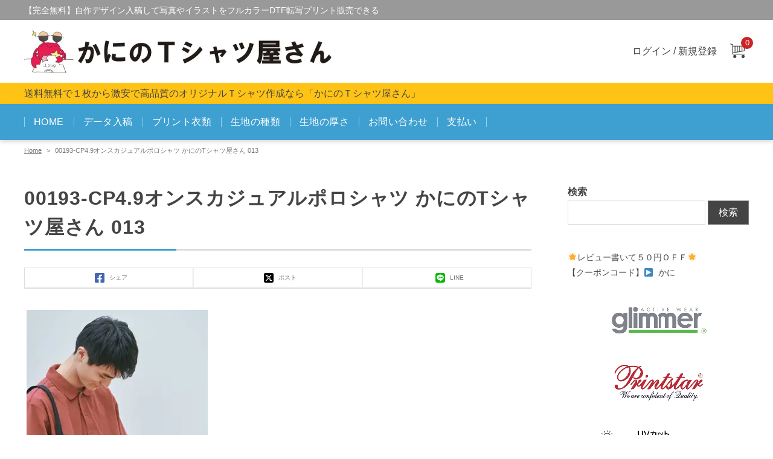

--- FILE ---
content_type: text/html; charset=UTF-8
request_url: https://kanikama.shop/00193-cp4-9%E3%82%AA%E3%83%B3%E3%82%B9%E3%82%AB%E3%82%B8%E3%83%A5%E3%82%A2%E3%83%AB%E3%83%9D%E3%83%AD%E3%82%B7%E3%83%A3%E3%83%84-%E3%81%8B%E3%81%AB%E3%81%AEt%E3%82%B7%E3%83%A3%E3%83%84%E5%B1%8B-6/
body_size: 26248
content:
<!DOCTYPE html><html lang="ja"><head><script data-no-optimize="1">var litespeed_docref=sessionStorage.getItem("litespeed_docref");litespeed_docref&&(Object.defineProperty(document,"referrer",{get:function(){return litespeed_docref}}),sessionStorage.removeItem("litespeed_docref"));</script> <meta charset="UTF-8"><meta name="viewport" content="width=device-width, initial-scale=1, viewport-fit=cover"><title>00193-CP4.9オンスカジュアルポロシャツ かにのTシャツ屋さん 013 &#8211; かにのＴシャツ屋さん 1枚から激安でおしゃれな高品質のオリジナルフルカラー写真プリント</title><meta name='robots' content='max-image-preview:large' /><meta name="google-site-verification" content="5ZBBClwMLYDhsuS_UMGnCcq5LrcREh1TNpCe0XVXeCQ" /> <script type="litespeed/javascript">window._wca=window._wca||[]</script> <link rel='dns-prefetch' href='//stats.wp.com' /><link rel='preconnect' href='//i0.wp.com' /><link rel='preconnect' href='//c0.wp.com' /><link rel="alternate" type="application/rss+xml" title="かにのＴシャツ屋さん 1枚から激安でおしゃれな高品質のオリジナルフルカラー写真プリント &raquo; フィード" href="https://kanikama.shop/feed/" /><link rel="alternate" type="application/rss+xml" title="かにのＴシャツ屋さん 1枚から激安でおしゃれな高品質のオリジナルフルカラー写真プリント &raquo; コメントフィード" href="https://kanikama.shop/comments/feed/" /><link rel="alternate" type="application/rss+xml" title="かにのＴシャツ屋さん 1枚から激安でおしゃれな高品質のオリジナルフルカラー写真プリント &raquo; 00193-CP4.9オンスカジュアルポロシャツ かにのTシャツ屋さん 013 のコメントのフィード" href="https://kanikama.shop/feed/?attachment_id=1753" /><link rel="alternate" title="oEmbed (JSON)" type="application/json+oembed" href="https://kanikama.shop/wp-json/oembed/1.0/embed?url=https%3A%2F%2Fkanikama.shop%2F00193-cp4-9%25e3%2582%25aa%25e3%2583%25b3%25e3%2582%25b9%25e3%2582%25ab%25e3%2582%25b8%25e3%2583%25a5%25e3%2582%25a2%25e3%2583%25ab%25e3%2583%259d%25e3%2583%25ad%25e3%2582%25b7%25e3%2583%25a3%25e3%2583%2584-%25e3%2581%258b%25e3%2581%25ab%25e3%2581%25aet%25e3%2582%25b7%25e3%2583%25a3%25e3%2583%2584%25e5%25b1%258b-6%2F" /><link rel="alternate" title="oEmbed (XML)" type="text/xml+oembed" href="https://kanikama.shop/wp-json/oembed/1.0/embed?url=https%3A%2F%2Fkanikama.shop%2F00193-cp4-9%25e3%2582%25aa%25e3%2583%25b3%25e3%2582%25b9%25e3%2582%25ab%25e3%2582%25b8%25e3%2583%25a5%25e3%2582%25a2%25e3%2583%25ab%25e3%2583%259d%25e3%2583%25ad%25e3%2582%25b7%25e3%2583%25a3%25e3%2583%2584-%25e3%2581%258b%25e3%2581%25ab%25e3%2581%25aet%25e3%2582%25b7%25e3%2583%25a3%25e3%2583%2584%25e5%25b1%258b-6%2F&#038;format=xml" /><style>:root{--wp--custom--color--accent: #3ea0d1;--wp--custom--width--thumbnail-aspect-ratio: 1.91;--wp--custom--height--thumbnail-aspect-ratio: 1;--wp--custom--color--header-background: #ffffff;--wp--custom--color--header-text: #444444;--wp--custom--color--notificationbar-primary-text: #ffffff;--wp--custom--color--notificationbar-primary-background: #999999;--wp--custom--text-align--notificationbar-primary: left;--wp--custom--font-size--notificationbar-primary: 14px;--wp--custom--color--notificationbar-secondary-text: #444444;--wp--custom--color--notificationbar-secondary-background: #ffc315;--wp--custom--text-align--notificationbar-secondary: left;--wp--custom--font-size--notificationbar-secondary: 16px;--wp--custom--color--wc-rating: #ffc315;--wp--custom--color--wc-sale-badge: #CA2424;--wp--custom--color--wc-cart-num: #CA2424;}</style><style id='wp-img-auto-sizes-contain-inline-css'>img:is([sizes=auto i],[sizes^="auto," i]){contain-intrinsic-size:3000px 1500px}
/*# sourceURL=wp-img-auto-sizes-contain-inline-css */</style><style id="litespeed-ccss">img:is([sizes="auto"i],[sizes^="auto,"i]){contain-intrinsic-size:3000px 1500px}:root{--wp--custom--color--accent:#3ea0d1;--wp--custom--width--thumbnail-aspect-ratio:1.91;--wp--custom--height--thumbnail-aspect-ratio:1;--wp--custom--color--header-background:#ffffff;--wp--custom--color--header-text:#444444;--wp--custom--color--notificationbar-primary-text:#ffffff;--wp--custom--color--notificationbar-primary-background:#999999;--wp--custom--text-align--notificationbar-primary:left;--wp--custom--font-size--notificationbar-primary:14px;--wp--custom--color--notificationbar-secondary-text:#444444;--wp--custom--color--notificationbar-secondary-background:#ffc315;--wp--custom--text-align--notificationbar-secondary:left;--wp--custom--font-size--notificationbar-secondary:16px;--wp--custom--color--wc-rating:#ffc315;--wp--custom--color--wc-sale-badge:#CA2424;--wp--custom--color--wc-cart-num:#CA2424}img.emoji{display:inline!important;border:none!important;box-shadow:none!important;height:1em!important;width:1em!important;margin:0 0.07em!important;vertical-align:-0.1em!important;background:none!important;padding:0!important}.wp-block-image>a{display:inline-block}.wp-block-image img{box-sizing:border-box;height:auto;max-width:100%;vertical-align:bottom}ol,ul{box-sizing:border-box}.wp-block-preformatted{box-sizing:border-box;white-space:pre-wrap}.wp-block-search__button{margin-left:10px;word-break:normal}:where(.wp-block-search__button){border:1px solid #ccc;padding:6px 10px}.wp-block-search__inside-wrapper{display:flex;flex:auto;flex-wrap:nowrap;max-width:100%}.wp-block-search__label{width:100%}.wp-block-search__input{appearance:none;border:1px solid #949494;flex-grow:1;margin-left:0;margin-right:0;min-width:3rem;padding:8px;text-decoration:unset!important}:where(.wp-block-search__input){font-family:inherit;font-size:inherit;font-style:inherit;font-weight:inherit;letter-spacing:inherit;line-height:inherit;text-transform:inherit}.entry-content{counter-reset:footnotes}:root{--wp--preset--font-size--normal:16px;--wp--preset--font-size--huge:42px}html :where(img[class*=wp-image-]){height:auto;max-width:100%}:where(figure){margin:0 0 1em}:root{--wp--preset--aspect-ratio--square:1;--wp--preset--aspect-ratio--4-3:4/3;--wp--preset--aspect-ratio--3-4:3/4;--wp--preset--aspect-ratio--3-2:3/2;--wp--preset--aspect-ratio--2-3:2/3;--wp--preset--aspect-ratio--16-9:16/9;--wp--preset--aspect-ratio--9-16:9/16;--wp--preset--color--black:#000000;--wp--preset--color--cyan-bluish-gray:#abb8c3;--wp--preset--color--white:#ffffff;--wp--preset--color--pale-pink:#f78da7;--wp--preset--color--vivid-red:#cf2e2e;--wp--preset--color--luminous-vivid-orange:#ff6900;--wp--preset--color--luminous-vivid-amber:#fcb900;--wp--preset--color--light-green-cyan:#7bdcb5;--wp--preset--color--vivid-green-cyan:#00d084;--wp--preset--color--pale-cyan-blue:#8ed1fc;--wp--preset--color--vivid-cyan-blue:#0693e3;--wp--preset--color--vivid-purple:#9b51e0;--wp--preset--color--accent:var(--wp--custom--color--accent);--wp--preset--color--very-light-gray:#eee;--wp--preset--color--very-dark-gray:#313131;--wp--preset--color--very-light-pink:#ffe9ec;--wp--preset--color--very-light-blue:#e8f4f8;--wp--preset--color--very-light-yellow:#ffffd4;--wp--preset--gradient--vivid-cyan-blue-to-vivid-purple:linear-gradient(135deg,rgba(6,147,227,1) 0%,rgb(155,81,224) 100%);--wp--preset--gradient--light-green-cyan-to-vivid-green-cyan:linear-gradient(135deg,rgb(122,220,180) 0%,rgb(0,208,130) 100%);--wp--preset--gradient--luminous-vivid-amber-to-luminous-vivid-orange:linear-gradient(135deg,rgba(252,185,0,1) 0%,rgba(255,105,0,1) 100%);--wp--preset--gradient--luminous-vivid-orange-to-vivid-red:linear-gradient(135deg,rgba(255,105,0,1) 0%,rgb(207,46,46) 100%);--wp--preset--gradient--very-light-gray-to-cyan-bluish-gray:linear-gradient(135deg,rgb(238,238,238) 0%,rgb(169,184,195) 100%);--wp--preset--gradient--cool-to-warm-spectrum:linear-gradient(135deg,rgb(74,234,220) 0%,rgb(151,120,209) 20%,rgb(207,42,186) 40%,rgb(238,44,130) 60%,rgb(251,105,98) 80%,rgb(254,248,76) 100%);--wp--preset--gradient--blush-light-purple:linear-gradient(135deg,rgb(255,206,236) 0%,rgb(152,150,240) 100%);--wp--preset--gradient--blush-bordeaux:linear-gradient(135deg,rgb(254,205,165) 0%,rgb(254,45,45) 50%,rgb(107,0,62) 100%);--wp--preset--gradient--luminous-dusk:linear-gradient(135deg,rgb(255,203,112) 0%,rgb(199,81,192) 50%,rgb(65,88,208) 100%);--wp--preset--gradient--pale-ocean:linear-gradient(135deg,rgb(255,245,203) 0%,rgb(182,227,212) 50%,rgb(51,167,181) 100%);--wp--preset--gradient--electric-grass:linear-gradient(135deg,rgb(202,248,128) 0%,rgb(113,206,126) 100%);--wp--preset--gradient--midnight:linear-gradient(135deg,rgb(2,3,129) 0%,rgb(40,116,252) 100%);--wp--preset--font-size--small:0.8125rem;--wp--preset--font-size--medium:clamp(1.125rem, 1.125rem + ((1vw - 0.48rem) * 0.6944), 1.3125rem);--wp--preset--font-size--large:clamp(1.25rem, 1.25rem + ((1vw - 0.48rem) * 1.3889), 1.625rem);--wp--preset--font-size--x-large:42px;--wp--preset--font-size--normal:1rem;--wp--preset--font-size--huge:clamp(1.625rem, 1.625rem + ((1vw - 0.48rem) * 1.3889), 2rem);--wp--preset--spacing--20:0.44rem;--wp--preset--spacing--30:0.67rem;--wp--preset--spacing--40:1rem;--wp--preset--spacing--50:1.5rem;--wp--preset--spacing--60:2.25rem;--wp--preset--spacing--70:3.38rem;--wp--preset--spacing--80:5.06rem;--wp--preset--shadow--natural:6px 6px 9px rgba(0, 0, 0, 0.2);--wp--preset--shadow--deep:12px 12px 50px rgba(0, 0, 0, 0.4);--wp--preset--shadow--sharp:6px 6px 0px rgba(0, 0, 0, 0.2);--wp--preset--shadow--outlined:6px 6px 0px -3px rgba(255, 255, 255, 1), 6px 6px rgba(0, 0, 0, 1);--wp--preset--shadow--crisp:6px 6px 0px rgba(0, 0, 0, 1)}:where(body){margin:0}:root{--wp--style--block-gap:1.75rem}:root :where(.is-layout-flow)>:first-child{margin-block-start:0}:root :where(.is-layout-flow)>:last-child{margin-block-end:0}:root :where(.is-layout-flow)>*{margin-block-start:1.75rem;margin-block-end:0}body{padding-top:0;padding-right:0;padding-bottom:0;padding-left:0}a:where(:not(.wp-element-button)){text-decoration:underline}:root :where(.wp-element-button,.wp-block-button__link){background-color:#32373c;border-width:0;color:#fff;font-family:inherit;font-size:inherit;line-height:inherit;padding:calc(0.667em + 2px) calc(1.333em + 2px);text-decoration:none}:root{--wp--custom--font-family--hiragino-meiryo:Arial, "Hiragino Kaku Gothic Pro W3", "Hiragino Kaku Gothic ProN", Meiryo, sans-serif;--wp--custom--font-family--base:var(--wp--custom--font-family--hiragino-meiryo);--wp--custom--font-family--code:Menlo, Consolas, monaco, monospace;--wp--custom--font-size--base:1rem;--wp--custom--font-size--heading-h-1:clamp(1.625rem, 1.625rem + ((1vw - 0.48rem) * 1.3889), 2rem);--wp--custom--font-size--heading-h-2:clamp(1.25rem, 1.25rem + ((1vw - 0.48rem) * 1.3889), 1.625rem);--wp--custom--font-size--heading-h-3:clamp(1.125rem, 1.125rem + ((1vw - 0.48rem) * 0.6944), 1.3125rem);--wp--custom--font-size--heading-h-4:clamp(1.0625rem, 1.0625rem + ((1vw - 0.48rem) * 0.463), 1.1875rem);--wp--custom--font-size--heading-h-5:clamp(1rem, 1rem + ((1vw - 0.48rem) * 0.463), 1.125rem);--wp--custom--font-size--heading-h-6:clamp(1rem, 1rem + ((1vw - 0.48rem) * 0.2315), 1.0625rem);--wp--custom--font-size--page-title:var(--wp--custom--font-size--heading-h-1);--wp--custom--line-height--body:1.8;--wp--custom--line-height--heading:1.5;--wp--custom--color--text-primary:#444;--wp--custom--color--text-secondary:#767676;--wp--custom--color--border:#ddd;--wp--custom--color--background-primary:#444;--wp--custom--color--background-secondary:#767676;--wp--custom--color--background-tertiary:#efefef;--wp--custom--width--content:1200px;--wp--custom--width--sidebar:300px;--wp--custom--padding--content:clamp(1rem, 1rem + ((1vw - 5.76px) * 6.3063), 1.875rem);--wp--custom--spacing--base:1.75rem}html,body,p,ol,ul,li,figure,form,textarea,pre,h1,h3{padding:0;margin:0}html,body{height:100%}html{text-size-adjust:100%}body{min-width:320px}main{display:block}[type=search],[type=submit],button,textarea{font-family:inherit;font-size:inherit;appearance:none;outline:none}[type=search]{padding:.5em .75em;line-height:1.3;color:var(--wp--custom--color--text-primary);background-color:#fff;border:1px solid var(--wp--custom--color--border)}textarea{width:100%;min-height:8em;padding:.75em;color:var(--wp--custom--color--text-primary);background-color:#fff;border:1px solid var(--wp--custom--color--border)}button,[type=button],[type=submit]{padding:calc(0.5em + 1px) calc(1em + 1px);line-height:1.3;color:#fff;text-decoration:none;background:var(--wp--preset--color--accent);border:0}*,::before,::after{box-sizing:border-box;word-break:break-word}body{font-family:var(--wp--custom--font-family--base);font-size:var(--wp--custom--font-size--base);line-height:var(--wp--custom--line-height--body);color:var(--wp--custom--color--text-primary);background-color:#fff}h1,h3{clear:both;font-weight:700;line-height:var(--wp--custom--line-height--heading)}h1{font-size:var(--wp--custom--font-size--heading-h-1)}h3{font-size:var(--wp--custom--font-size--heading-h-3)}a{color:inherit}img{max-width:100%;height:auto;vertical-align:bottom}pre{font-family:var(--wp--custom--font-family--code)}pre{font-size:.875rem}pre{overflow:auto}.japacart-site{display:flex;flex-direction:column;min-height:100%}.japacart-header{padding-top:1rem;padding-bottom:1rem;background-color:var(--wp--custom--color--header-background)}.japacart-header__inner{display:flex;gap:var(--wp--custom--padding--content);align-items:center;justify-content:space-between;max-width:calc(var(--wp--custom--width--content) + var(--wp--custom--padding--content)*2);min-height:3rem;padding-right:var(--wp--custom--padding--content);padding-left:var(--wp--custom--padding--content);margin-right:auto;margin-left:auto}@media (min-width:992px){.japacart-header__inner{min-height:4.5rem}}.header-logo{display:flex;flex:1;align-items:center;margin:0;font-size:1.375rem;font-weight:700;line-height:1.3;color:var(--wp--custom--color--header-text);letter-spacing:.025em}@media (min-width:992px){.header-logo{font-size:2.0625rem}}.header-logo a{text-decoration:none}.header-logo img{width:auto;height:auto;max-height:3rem}@media (min-width:992px){.header-logo img{max-height:4.5rem}}.header-utilities{display:flex;flex:0 0 auto}@media (max-width:991px){.header-utilities{z-index:40;justify-content:space-around}}@media (min-width:992px){.header-utilities{gap:var(--wp--custom--padding--content);align-items:center;justify-content:flex-end;min-width:50%;max-width:60%}}.japacart-content{max-width:calc(var(--wp--custom--width--content) + var(--wp--custom--padding--content)*2);padding-top:calc(var(--wp--custom--padding--content)*1.5);padding-bottom:calc(var(--wp--custom--padding--content)*3);margin-right:auto;margin-left:auto}.japacart-content::after{display:block;clear:both;content:""}@media (min-width:768px){.japacart-content{padding-bottom:calc(var(--wp--custom--padding--content)*2)}}@media (min-width:992px){.japacart-content{padding-right:var(--wp--custom--padding--content);padding-left:var(--wp--custom--padding--content)}}@media (min-width:992px){.japacart-content.japacart-content--has-sidebar{display:flex}.japacart-content.japacart-content--has-sidebar .japacart-main{order:2;width:calc(100% - var(--wp--custom--width--sidebar) - var(--wp--custom--padding--content)*2)}.japacart-content.japacart-content--has-sidebar .japacart-sidebar.japacart-sidebar--right{order:3;margin-left:calc(var(--wp--custom--padding--content)*2)}}.japacart-main::after{display:block;clear:both;content:""}@media (max-width:991px){.japacart-main{padding-right:var(--wp--custom--padding--content);padding-left:var(--wp--custom--padding--content)}}@media (max-width:991px){.japacart-sidebar{padding-right:var(--wp--custom--padding--content);padding-left:var(--wp--custom--padding--content);border-top:1px solid var(--wp--custom--color--border)}}@media (max-width:767px){.japacart-sidebar{padding-top:calc(var(--wp--custom--padding--content)*3);margin-top:calc(var(--wp--custom--padding--content)*3)}}@media (min-width:768px) and (max-width:991px){.japacart-sidebar{padding-top:calc(var(--wp--custom--padding--content)*2);margin-top:calc(var(--wp--custom--padding--content)*2)}}@media (min-width:992px){.japacart-sidebar{width:var(--wp--custom--width--sidebar)}}.main-menu{background-color:var(--wp--preset--color--accent)}.main-menu__list{margin:0;color:#fff;list-style:none}.main-menu__list a{display:block;color:inherit;text-decoration:none;letter-spacing:.025em}.main-menu .sub-menu{list-style:none}@media (max-width:991px){.main-menu{position:fixed;top:0;left:calc(100% - (102px + var(--wp--custom--padding--content)*2)*-1);z-index:30;width:calc(100% - (102px + var(--wp--custom--padding--content)*2));height:100%;overflow-y:scroll}}@media (max-width:991px) and (min-width:768px) and (max-width:991px){.main-menu{left:-60%;width:60%}}@media (max-width:991px){.main-menu__list{border-top:1px dotted currentColor}.main-menu__list>.menu-item>a{padding:1rem;border-bottom:1px dotted currentColor}.main-menu__list>.menu-item span{display:none;border-bottom:1px dotted currentColor}.main-menu__list>.menu-item-has-children{display:flex;flex-wrap:wrap;align-items:stretch}.main-menu__list>.menu-item-has-children>a{flex:1}.main-menu__list>.menu-item-has-children>a+span{display:flex;flex:0 0 3rem;align-items:center;justify-content:center;color:inherit;border-left:1px dotted currentColor}.main-menu__list>.menu-item-has-children>a+span svg{width:1rem;height:1rem;transform:rotate(0deg)}.main-menu__list>.menu-item-has-children>.sub-menu{width:100%;height:0;margin-left:0;visibility:hidden;border-bottom:1px dotted currentColor;opacity:0}.main-menu__list>.menu-item-has-children>.sub-menu>.menu-item:first-child{margin-top:.75rem}.main-menu__list>.menu-item-has-children>.sub-menu>.menu-item:last-child{margin-bottom:.75rem}.main-menu__list>.menu-item-has-children>.sub-menu a{padding:.3rem 1.25rem;font-size:.9375rem}.main-menu__list>.menu-item-has-children>.sub-menu .sub-menu{margin-bottom:.5rem}.main-menu__list>.menu-item-has-children>.sub-menu .sub-menu a{padding-left:2rem;font-size:.8125rem}}@media (min-width:992px){.main-menu-wrapper{box-shadow:0 .1875rem .375rem rgb(0 0 0/.15)}.main-menu__list{display:flex;flex-wrap:wrap;max-width:calc(var(--wp--custom--width--content) + var(--wp--custom--padding--content)*2);padding-right:var(--wp--custom--padding--content);padding-left:var(--wp--custom--padding--content);margin-right:auto;margin-left:auto}.main-menu__list>.menu-item{position:relative;align-items:center;overflow:hidden}.main-menu__list>.menu-item::before,.main-menu__list>.menu-item:last-child::after{position:absolute;top:calc(50% - 0.5rem);width:1px;height:1rem;content:"";opacity:.5}.main-menu__list>.menu-item::before{border-left:1px solid #fff}.main-menu__list>.menu-item:last-child::after{right:0;border-right:1px solid #fff}.main-menu__list>.menu-item>a{display:block;padding:1rem;backface-visibility:hidden;white-space:nowrap}.main-menu__list>.menu-item>a::after{position:absolute;bottom:0;left:0;width:100%;height:2px;content:"";background-color:currentColor;transform:scaleX(0);transform-origin:left top}.main-menu__list>.menu-item span{display:none}.main-menu__list>.menu-item .sub-menu{position:absolute;top:100%;z-index:20;min-width:10rem;margin:0;white-space:nowrap;visibility:hidden;opacity:0}.main-menu__list>.menu-item .sub-menu .menu-item a{display:block;color:inherit}.main-menu__list>.menu-item>a+span+.sub-menu{background-color:var(--wp--custom--color--background-secondary)}.main-menu__list>.menu-item>a+span+.sub-menu>.menu-item>a{padding:.75rem 1rem;font-size:.9375rem}.main-menu__list>.menu-item>a+span+.sub-menu>.menu-item:not(:first-child)>a{border-top:1px dotted currentColor}.main-menu__list>.menu-item>a+span+.sub-menu .sub-menu{position:static}.main-menu__list>.menu-item>a+span+.sub-menu .sub-menu>.menu-item a{padding:.5rem 1rem .5rem 2rem;font-size:.875rem;border-top:1px dotted currentColor}}.breadcrumbs{max-width:calc(var(--wp--custom--width--content) + var(--wp--custom--padding--content)*2);padding-right:var(--wp--custom--padding--content);padding-left:var(--wp--custom--padding--content);margin-top:.5rem;margin-right:auto;margin-left:auto;font-size:.6875rem;color:var(--wp--custom--color--text-secondary);list-style:none}.breadcrumbs a{text-decoration:underline}.breadcrumbs__item{display:inline}.breadcrumbs__item+.breadcrumbs__item{margin-left:.5rem}.breadcrumbs__item+.breadcrumbs__item::before{margin-right:.5rem;content:">"}@media (max-width:991px){.hamburger{position:relative;z-index:35;width:50px;height:50px;background-color:#fff;border:1px solid var(--wp--custom--color--border)}.hamburger__border{position:absolute;left:12px;width:24px;height:2px;background-color:var(--wp--custom--color--background-primary)}.hamburger__border:nth-of-type(1){top:14px}.hamburger__border:nth-of-type(2){top:23px}.hamburger__border:nth-of-type(3){top:32px}}@media (min-width:992px){.hamburger{display:none}}.pagetop{position:fixed;right:10px;bottom:10px;z-index:10;display:none;width:54px;height:54px;line-height:60px;text-align:center;text-decoration:none;background-color:#fff;border:1px solid var(--wp--preset--color--accent);border-radius:50%}.pagetop svg{fill:var(--wp--preset--color--accent)}.notificationbar__inner{max-width:calc(var(--wp--custom--width--content) + var(--wp--custom--padding--content)*2);padding:.5rem var(--wp--custom--padding--content) .45rem;margin-right:auto;margin-left:auto;line-height:1.3;text-align:left}@media (max-width:767px){.notificationbar__inner p{font-size:80%}}.notificationbar__inner>:last-of-type{margin-bottom:0}.notificationbar--primary{color:var(--wp--custom--color--notificationbar-primary-text);background-color:var(--wp--custom--color--notificationbar-primary-background)}.notificationbar--primary .notificationbar__inner{font-size:var(--wp--custom--font-size--notificationbar-primary);text-align:var(--wp--custom--text-align--notificationbar-primary)}.notificationbar--secondary{margin-top:1rem;margin-bottom:-1rem;color:var(--wp--custom--color--notificationbar-secondary-text);background-color:var(--wp--custom--color--notificationbar-secondary-background)}.notificationbar--secondary .notificationbar__inner{font-size:var(--wp--custom--font-size--notificationbar-secondary);text-align:var(--wp--custom--text-align--notificationbar-secondary)}.sns-share--single-top{margin-top:calc(var(--wp--custom--spacing--base)*-0.5);margin-bottom:calc(var(--wp--custom--spacing--base)*1.25)}.sns-share{display:flex;align-items:stretch;color:var(--wp--custom--color--text-secondary)}.sns-share a{display:flex;align-items:center;justify-content:center;width:100%;padding:0;color:inherit;text-decoration:none;background-color:#fff;border-top:1px solid var(--wp--custom--color--border);border-right:1px solid var(--wp--custom--color--border);border-bottom:2px solid var(--wp--custom--color--border)}.sns-share a:first-child{border-left:1px solid var(--wp--custom--color--border)}.sns-share a+a{border-left:1px solid var(--wp--custom--color--background-tertiary)}@media (max-width:767px){.sns-share__txt{display:none}}@media (min-width:768px){.sns-share__txt{font-size:.625rem}}.sns-share svg{display:block;line-height:1;transform:scale(.5)}.comments-wrapper{margin-top:calc(var(--wp--custom--padding--content)*1.5)}.comments{padding:1.75rem;background-color:var(--wp--custom--color--background-tertiary)}@media (min-width:768px){.comments{padding:2.5rem}}.comments__reply-title{margin-bottom:.75rem;font-size:1.125rem;line-height:1.3}.comments__reply-title small{margin-left:1rem;font-size:.875rem}.comments .comment-notes{margin-bottom:1rem}.comments label{display:block}.comments label:not([for=wp-comment-cookies-consent]){margin-top:1rem}.comments input:not([type=checkbox]){width:100%}@media (min-width:768px){.comments input:not([type=checkbox]){width:50%}}.comments .required{color:#ca2424}.page-header{position:relative;padding-bottom:.75rem;margin-bottom:calc(var(--wp--custom--spacing--base)*1.5);line-height:1.4;border-bottom:solid 3px var(--wp--custom--color--border)}.page-header::after{position:absolute;bottom:-3px;display:block;width:30%;content:"";border-bottom-color:var(--wp--preset--color--accent);border-bottom-style:solid;border-bottom-width:3px}.page-header__title{margin-top:0;margin-bottom:0;font-size:var(--wp--custom--font-size--page-title)}@media (min-width:992px){.page-header__title{letter-spacing:.025em}}.entry-content::after{display:block;clear:both;content:""}p>a{padding-right:.25em;padding-left:.25em;border-bottom:1px dashed currentColor}p>a:not(.wp-element-button){text-decoration:none}.wp-block-search .wp-block-search__label{font-weight:700}.wp-block-search .wp-block-search__input{font-family:inherit;font-size:inherit;appearance:none;outline:none;padding:.5em .75em;line-height:1.3;color:var(--wp--custom--color--text-primary);background-color:#fff;border:1px solid var(--wp--custom--color--border)}.wp-block-search .wp-block-search__button{font-family:inherit;font-size:inherit;appearance:none;outline:none;padding:calc(0.5em + 1px) calc(1em + 1px);line-height:1.3;color:#fff;text-decoration:none;background:var(--wp--preset--color--accent);border:0;display:flex;align-items:center;white-space:nowrap;background-color:var(--wp--custom--color--background-primary);border:1px solid var(--wp--custom--color--background-secondary);margin-left:4px}.widget+.widget{margin-top:calc(var(--wp--custom--spacing--base)*1.5)}.widget_media_image{text-align:center}.widget_media_image a img{backface-visibility:hidden}.account-unit{z-index:30}@media (max-width:991px){.account-unit.account-unit--has-cart-button+.hamburger{margin-left:-2px;border-left:0}}@media (min-width:992px){.account-unit{display:-webkit-box;display:-ms-flexbox;display:flex;-webkit-box-flex:0;-ms-flex:0 0 auto;flex:0 0 auto;-webkit-box-align:center;-ms-flex-align:center;align-items:center}}.account-unit__cart{position:relative;display:-webkit-box;display:-ms-flexbox;display:flex;-webkit-box-align:center;-ms-flex-align:center;align-items:center;-webkit-box-pack:center;-ms-flex-pack:center;justify-content:center}@media (max-width:991px){.account-unit__cart{width:52px;height:50px;background-color:#fff;border:1px solid var(--wp--custom--color--border)}}@media (min-width:992px){.account-unit__cart{width:38px;height:38px;margin-left:15px;line-height:1}.account-unit__cart path,.account-unit__cart circle{fill:var(--wp--custom--color--header-text)}}@media (max-width:991px){.account-unit__cart svg{position:absolute;top:15px;right:17px}}.account-unit__cart-num{position:absolute;top:8px;right:2px;display:inline-block;min-width:20px;height:20px;font-size:.8125rem;line-height:20px;color:#fff;text-align:center;background-color:var(--wp--custom--color--wc-cart-num);border-radius:50%}@media (min-width:992px){.account-unit__cart-num{top:-5px;right:-7px}}.account-unit__member{list-style:none}.account-unit__member a{color:var(--wp--custom--color--header-text);text-decoration:none}.account-unit__member.account-unit__member--mobile{margin:calc(var(--wp--custom--padding--content)*2) 1rem;color:#fff;text-align:center}@media (min-width:992px){.account-unit__member.account-unit__member--mobile{display:none}}.account-unit__member.account-unit__member--mobile a{display:block;padding:.5rem;color:inherit;text-decoration:none;letter-spacing:.025em;border:1px solid currentColor}.account-unit__member.account-unit__member--pc{display:-webkit-box;display:-ms-flexbox;display:flex;-webkit-box-align:center;-ms-flex-align:center;align-items:center}@media (max-width:991px){.account-unit__member.account-unit__member--pc{display:none}}</style><link rel="preload" data-asynced="1" data-optimized="2" as="style" onload="this.onload=null;this.rel='stylesheet'" href="https://kanikama.shop/wp-content/litespeed/css/13939f10229f00cfec4ef7a296af3013.css?ver=a7f06" /><script data-optimized="1" type="litespeed/javascript" data-src="https://kanikama.shop/wp-content/plugins/litespeed-cache/assets/js/css_async.min.js"></script> <link data-asynced="1" as="style" onload="this.onload=null;this.rel='stylesheet'"  rel='preload' id='wp-block-library-css' href='https://c0.wp.com/c/6.9/wp-includes/css/dist/block-library/style.min.css' media='all' /><style id='wp-block-image-inline-css'>.wp-block-image>a,.wp-block-image>figure>a{display:inline-block}.wp-block-image img{box-sizing:border-box;height:auto;max-width:100%;vertical-align:bottom}@media not (prefers-reduced-motion){.wp-block-image img.hide{visibility:hidden}.wp-block-image img.show{animation:show-content-image .4s}}.wp-block-image[style*=border-radius] img,.wp-block-image[style*=border-radius]>a{border-radius:inherit}.wp-block-image.has-custom-border img{box-sizing:border-box}.wp-block-image.aligncenter{text-align:center}.wp-block-image.alignfull>a,.wp-block-image.alignwide>a{width:100%}.wp-block-image.alignfull img,.wp-block-image.alignwide img{height:auto;width:100%}.wp-block-image .aligncenter,.wp-block-image .alignleft,.wp-block-image .alignright,.wp-block-image.aligncenter,.wp-block-image.alignleft,.wp-block-image.alignright{display:table}.wp-block-image .aligncenter>figcaption,.wp-block-image .alignleft>figcaption,.wp-block-image .alignright>figcaption,.wp-block-image.aligncenter>figcaption,.wp-block-image.alignleft>figcaption,.wp-block-image.alignright>figcaption{caption-side:bottom;display:table-caption}.wp-block-image .alignleft{float:left;margin:.5em 1em .5em 0}.wp-block-image .alignright{float:right;margin:.5em 0 .5em 1em}.wp-block-image .aligncenter{margin-left:auto;margin-right:auto}.wp-block-image :where(figcaption){margin-bottom:1em;margin-top:.5em}.wp-block-image.is-style-circle-mask img{border-radius:9999px}@supports ((-webkit-mask-image:none) or (mask-image:none)) or (-webkit-mask-image:none){.wp-block-image.is-style-circle-mask img{border-radius:0;-webkit-mask-image:url('data:image/svg+xml;utf8,<svg viewBox="0 0 100 100" xmlns="http://www.w3.org/2000/svg"><circle cx="50" cy="50" r="50"/></svg>');mask-image:url('data:image/svg+xml;utf8,<svg viewBox="0 0 100 100" xmlns="http://www.w3.org/2000/svg"><circle cx="50" cy="50" r="50"/></svg>');mask-mode:alpha;-webkit-mask-position:center;mask-position:center;-webkit-mask-repeat:no-repeat;mask-repeat:no-repeat;-webkit-mask-size:contain;mask-size:contain}}:root :where(.wp-block-image.is-style-rounded img,.wp-block-image .is-style-rounded img){border-radius:9999px}.wp-block-image figure{margin:0}.wp-lightbox-container{display:flex;flex-direction:column;position:relative}.wp-lightbox-container img{cursor:zoom-in}.wp-lightbox-container img:hover+button{opacity:1}.wp-lightbox-container button{align-items:center;backdrop-filter:blur(16px) saturate(180%);background-color:#5a5a5a40;border:none;border-radius:4px;cursor:zoom-in;display:flex;height:20px;justify-content:center;opacity:0;padding:0;position:absolute;right:16px;text-align:center;top:16px;width:20px;z-index:100}@media not (prefers-reduced-motion){.wp-lightbox-container button{transition:opacity .2s ease}}.wp-lightbox-container button:focus-visible{outline:3px auto #5a5a5a40;outline:3px auto -webkit-focus-ring-color;outline-offset:3px}.wp-lightbox-container button:hover{cursor:pointer;opacity:1}.wp-lightbox-container button:focus{opacity:1}.wp-lightbox-container button:focus,.wp-lightbox-container button:hover,.wp-lightbox-container button:not(:hover):not(:active):not(.has-background){background-color:#5a5a5a40;border:none}.wp-lightbox-overlay{box-sizing:border-box;cursor:zoom-out;height:100vh;left:0;overflow:hidden;position:fixed;top:0;visibility:hidden;width:100%;z-index:100000}.wp-lightbox-overlay .close-button{align-items:center;cursor:pointer;display:flex;justify-content:center;min-height:40px;min-width:40px;padding:0;position:absolute;right:calc(env(safe-area-inset-right) + 16px);top:calc(env(safe-area-inset-top) + 16px);z-index:5000000}.wp-lightbox-overlay .close-button:focus,.wp-lightbox-overlay .close-button:hover,.wp-lightbox-overlay .close-button:not(:hover):not(:active):not(.has-background){background:none;border:none}.wp-lightbox-overlay .lightbox-image-container{height:var(--wp--lightbox-container-height);left:50%;overflow:hidden;position:absolute;top:50%;transform:translate(-50%,-50%);transform-origin:top left;width:var(--wp--lightbox-container-width);z-index:9999999999}.wp-lightbox-overlay .wp-block-image{align-items:center;box-sizing:border-box;display:flex;height:100%;justify-content:center;margin:0;position:relative;transform-origin:0 0;width:100%;z-index:3000000}.wp-lightbox-overlay .wp-block-image img{height:var(--wp--lightbox-image-height);min-height:var(--wp--lightbox-image-height);min-width:var(--wp--lightbox-image-width);width:var(--wp--lightbox-image-width)}.wp-lightbox-overlay .wp-block-image figcaption{display:none}.wp-lightbox-overlay button{background:none;border:none}.wp-lightbox-overlay .scrim{background-color:#fff;height:100%;opacity:.9;position:absolute;width:100%;z-index:2000000}.wp-lightbox-overlay.active{visibility:visible}@media not (prefers-reduced-motion){.wp-lightbox-overlay.active{animation:turn-on-visibility .25s both}.wp-lightbox-overlay.active img{animation:turn-on-visibility .35s both}.wp-lightbox-overlay.show-closing-animation:not(.active){animation:turn-off-visibility .35s both}.wp-lightbox-overlay.show-closing-animation:not(.active) img{animation:turn-off-visibility .25s both}.wp-lightbox-overlay.zoom.active{animation:none;opacity:1;visibility:visible}.wp-lightbox-overlay.zoom.active .lightbox-image-container{animation:lightbox-zoom-in .4s}.wp-lightbox-overlay.zoom.active .lightbox-image-container img{animation:none}.wp-lightbox-overlay.zoom.active .scrim{animation:turn-on-visibility .4s forwards}.wp-lightbox-overlay.zoom.show-closing-animation:not(.active){animation:none}.wp-lightbox-overlay.zoom.show-closing-animation:not(.active) .lightbox-image-container{animation:lightbox-zoom-out .4s}.wp-lightbox-overlay.zoom.show-closing-animation:not(.active) .lightbox-image-container img{animation:none}.wp-lightbox-overlay.zoom.show-closing-animation:not(.active) .scrim{animation:turn-off-visibility .4s forwards}}@keyframes show-content-image{0%{visibility:hidden}99%{visibility:hidden}to{visibility:visible}}@keyframes turn-on-visibility{0%{opacity:0}to{opacity:1}}@keyframes turn-off-visibility{0%{opacity:1;visibility:visible}99%{opacity:0;visibility:visible}to{opacity:0;visibility:hidden}}@keyframes lightbox-zoom-in{0%{transform:translate(calc((-100vw + var(--wp--lightbox-scrollbar-width))/2 + var(--wp--lightbox-initial-left-position)),calc(-50vh + var(--wp--lightbox-initial-top-position))) scale(var(--wp--lightbox-scale))}to{transform:translate(-50%,-50%) scale(1)}}@keyframes lightbox-zoom-out{0%{transform:translate(-50%,-50%) scale(1);visibility:visible}99%{visibility:visible}to{transform:translate(calc((-100vw + var(--wp--lightbox-scrollbar-width))/2 + var(--wp--lightbox-initial-left-position)),calc(-50vh + var(--wp--lightbox-initial-top-position))) scale(var(--wp--lightbox-scale));visibility:hidden}}
/*# sourceURL=https://c0.wp.com/c/6.9/wp-includes/blocks/image/style.min.css */</style><style id='wp-block-search-inline-css'>.wp-block-search__button{margin-left:10px;word-break:normal}.wp-block-search__button.has-icon{line-height:0}.wp-block-search__button svg{height:1.25em;min-height:24px;min-width:24px;width:1.25em;fill:currentColor;vertical-align:text-bottom}:where(.wp-block-search__button){border:1px solid #ccc;padding:6px 10px}.wp-block-search__inside-wrapper{display:flex;flex:auto;flex-wrap:nowrap;max-width:100%}.wp-block-search__label{width:100%}.wp-block-search.wp-block-search__button-only .wp-block-search__button{box-sizing:border-box;display:flex;flex-shrink:0;justify-content:center;margin-left:0;max-width:100%}.wp-block-search.wp-block-search__button-only .wp-block-search__inside-wrapper{min-width:0!important;transition-property:width}.wp-block-search.wp-block-search__button-only .wp-block-search__input{flex-basis:100%;transition-duration:.3s}.wp-block-search.wp-block-search__button-only.wp-block-search__searchfield-hidden,.wp-block-search.wp-block-search__button-only.wp-block-search__searchfield-hidden .wp-block-search__inside-wrapper{overflow:hidden}.wp-block-search.wp-block-search__button-only.wp-block-search__searchfield-hidden .wp-block-search__input{border-left-width:0!important;border-right-width:0!important;flex-basis:0;flex-grow:0;margin:0;min-width:0!important;padding-left:0!important;padding-right:0!important;width:0!important}:where(.wp-block-search__input){appearance:none;border:1px solid #949494;flex-grow:1;font-family:inherit;font-size:inherit;font-style:inherit;font-weight:inherit;letter-spacing:inherit;line-height:inherit;margin-left:0;margin-right:0;min-width:3rem;padding:8px;text-decoration:unset!important;text-transform:inherit}:where(.wp-block-search__button-inside .wp-block-search__inside-wrapper){background-color:#fff;border:1px solid #949494;box-sizing:border-box;padding:4px}:where(.wp-block-search__button-inside .wp-block-search__inside-wrapper) .wp-block-search__input{border:none;border-radius:0;padding:0 4px}:where(.wp-block-search__button-inside .wp-block-search__inside-wrapper) .wp-block-search__input:focus{outline:none}:where(.wp-block-search__button-inside .wp-block-search__inside-wrapper) :where(.wp-block-search__button){padding:4px 8px}.wp-block-search.aligncenter .wp-block-search__inside-wrapper{margin:auto}.wp-block[data-align=right] .wp-block-search.wp-block-search__button-only .wp-block-search__inside-wrapper{float:right}
/*# sourceURL=https://c0.wp.com/c/6.9/wp-includes/blocks/search/style.min.css */</style><style id='wp-block-paragraph-inline-css'>.is-small-text{font-size:.875em}.is-regular-text{font-size:1em}.is-large-text{font-size:2.25em}.is-larger-text{font-size:3em}.has-drop-cap:not(:focus):first-letter{float:left;font-size:8.4em;font-style:normal;font-weight:100;line-height:.68;margin:.05em .1em 0 0;text-transform:uppercase}body.rtl .has-drop-cap:not(:focus):first-letter{float:none;margin-left:.1em}p.has-drop-cap.has-background{overflow:hidden}:root :where(p.has-background){padding:1.25em 2.375em}:where(p.has-text-color:not(.has-link-color)) a{color:inherit}p.has-text-align-left[style*="writing-mode:vertical-lr"],p.has-text-align-right[style*="writing-mode:vertical-rl"]{rotate:180deg}
/*# sourceURL=https://c0.wp.com/c/6.9/wp-includes/blocks/paragraph/style.min.css */</style><style id='wp-block-preformatted-inline-css'>.wp-block-preformatted{box-sizing:border-box;white-space:pre-wrap}:where(.wp-block-preformatted.has-background){padding:1.25em 2.375em}
/*# sourceURL=https://c0.wp.com/c/6.9/wp-includes/blocks/preformatted/style.min.css */</style><style id='global-styles-inline-css'>:root{--wp--preset--aspect-ratio--square: 1;--wp--preset--aspect-ratio--4-3: 4/3;--wp--preset--aspect-ratio--3-4: 3/4;--wp--preset--aspect-ratio--3-2: 3/2;--wp--preset--aspect-ratio--2-3: 2/3;--wp--preset--aspect-ratio--16-9: 16/9;--wp--preset--aspect-ratio--9-16: 9/16;--wp--preset--color--black: #000000;--wp--preset--color--cyan-bluish-gray: #abb8c3;--wp--preset--color--white: #ffffff;--wp--preset--color--pale-pink: #f78da7;--wp--preset--color--vivid-red: #cf2e2e;--wp--preset--color--luminous-vivid-orange: #ff6900;--wp--preset--color--luminous-vivid-amber: #fcb900;--wp--preset--color--light-green-cyan: #7bdcb5;--wp--preset--color--vivid-green-cyan: #00d084;--wp--preset--color--pale-cyan-blue: #8ed1fc;--wp--preset--color--vivid-cyan-blue: #0693e3;--wp--preset--color--vivid-purple: #9b51e0;--wp--preset--color--accent: var(--wp--custom--color--accent);--wp--preset--color--very-light-gray: #eee;--wp--preset--color--very-dark-gray: #313131;--wp--preset--color--very-light-pink: #ffe9ec;--wp--preset--color--very-light-blue: #e8f4f8;--wp--preset--color--very-light-yellow: #ffffd4;--wp--preset--gradient--vivid-cyan-blue-to-vivid-purple: linear-gradient(135deg,rgb(6,147,227) 0%,rgb(155,81,224) 100%);--wp--preset--gradient--light-green-cyan-to-vivid-green-cyan: linear-gradient(135deg,rgb(122,220,180) 0%,rgb(0,208,130) 100%);--wp--preset--gradient--luminous-vivid-amber-to-luminous-vivid-orange: linear-gradient(135deg,rgb(252,185,0) 0%,rgb(255,105,0) 100%);--wp--preset--gradient--luminous-vivid-orange-to-vivid-red: linear-gradient(135deg,rgb(255,105,0) 0%,rgb(207,46,46) 100%);--wp--preset--gradient--very-light-gray-to-cyan-bluish-gray: linear-gradient(135deg,rgb(238,238,238) 0%,rgb(169,184,195) 100%);--wp--preset--gradient--cool-to-warm-spectrum: linear-gradient(135deg,rgb(74,234,220) 0%,rgb(151,120,209) 20%,rgb(207,42,186) 40%,rgb(238,44,130) 60%,rgb(251,105,98) 80%,rgb(254,248,76) 100%);--wp--preset--gradient--blush-light-purple: linear-gradient(135deg,rgb(255,206,236) 0%,rgb(152,150,240) 100%);--wp--preset--gradient--blush-bordeaux: linear-gradient(135deg,rgb(254,205,165) 0%,rgb(254,45,45) 50%,rgb(107,0,62) 100%);--wp--preset--gradient--luminous-dusk: linear-gradient(135deg,rgb(255,203,112) 0%,rgb(199,81,192) 50%,rgb(65,88,208) 100%);--wp--preset--gradient--pale-ocean: linear-gradient(135deg,rgb(255,245,203) 0%,rgb(182,227,212) 50%,rgb(51,167,181) 100%);--wp--preset--gradient--electric-grass: linear-gradient(135deg,rgb(202,248,128) 0%,rgb(113,206,126) 100%);--wp--preset--gradient--midnight: linear-gradient(135deg,rgb(2,3,129) 0%,rgb(40,116,252) 100%);--wp--preset--font-size--small: 0.8125rem;--wp--preset--font-size--medium: clamp(1.125rem, 1.125rem + ((1vw - 0.48rem) * 0.6944), 1.3125rem);--wp--preset--font-size--large: clamp(1.25rem, 1.25rem + ((1vw - 0.48rem) * 1.3889), 1.625rem);--wp--preset--font-size--x-large: 42px;--wp--preset--font-size--normal: 1rem;--wp--preset--font-size--huge: clamp(1.625rem, 1.625rem + ((1vw - 0.48rem) * 1.3889), 2rem);--wp--preset--spacing--20: 0.44rem;--wp--preset--spacing--30: 0.67rem;--wp--preset--spacing--40: 1rem;--wp--preset--spacing--50: 1.5rem;--wp--preset--spacing--60: 2.25rem;--wp--preset--spacing--70: 3.38rem;--wp--preset--spacing--80: 5.06rem;--wp--preset--shadow--natural: 6px 6px 9px rgba(0, 0, 0, 0.2);--wp--preset--shadow--deep: 12px 12px 50px rgba(0, 0, 0, 0.4);--wp--preset--shadow--sharp: 6px 6px 0px rgba(0, 0, 0, 0.2);--wp--preset--shadow--outlined: 6px 6px 0px -3px rgb(255, 255, 255), 6px 6px rgb(0, 0, 0);--wp--preset--shadow--crisp: 6px 6px 0px rgb(0, 0, 0);}:where(body) { margin: 0; }.wp-site-blocks > .alignleft { float: left; margin-right: 2em; }.wp-site-blocks > .alignright { float: right; margin-left: 2em; }.wp-site-blocks > .aligncenter { justify-content: center; margin-left: auto; margin-right: auto; }:where(.wp-site-blocks) > * { margin-block-start: 1.75rem; margin-block-end: 0; }:where(.wp-site-blocks) > :first-child { margin-block-start: 0; }:where(.wp-site-blocks) > :last-child { margin-block-end: 0; }:root { --wp--style--block-gap: 1.75rem; }:root :where(.is-layout-flow) > :first-child{margin-block-start: 0;}:root :where(.is-layout-flow) > :last-child{margin-block-end: 0;}:root :where(.is-layout-flow) > *{margin-block-start: 1.75rem;margin-block-end: 0;}:root :where(.is-layout-constrained) > :first-child{margin-block-start: 0;}:root :where(.is-layout-constrained) > :last-child{margin-block-end: 0;}:root :where(.is-layout-constrained) > *{margin-block-start: 1.75rem;margin-block-end: 0;}:root :where(.is-layout-flex){gap: 1.75rem;}:root :where(.is-layout-grid){gap: 1.75rem;}.is-layout-flow > .alignleft{float: left;margin-inline-start: 0;margin-inline-end: 2em;}.is-layout-flow > .alignright{float: right;margin-inline-start: 2em;margin-inline-end: 0;}.is-layout-flow > .aligncenter{margin-left: auto !important;margin-right: auto !important;}.is-layout-constrained > .alignleft{float: left;margin-inline-start: 0;margin-inline-end: 2em;}.is-layout-constrained > .alignright{float: right;margin-inline-start: 2em;margin-inline-end: 0;}.is-layout-constrained > .aligncenter{margin-left: auto !important;margin-right: auto !important;}.is-layout-constrained > :where(:not(.alignleft):not(.alignright):not(.alignfull)){margin-left: auto !important;margin-right: auto !important;}body .is-layout-flex{display: flex;}.is-layout-flex{flex-wrap: wrap;align-items: center;}.is-layout-flex > :is(*, div){margin: 0;}body .is-layout-grid{display: grid;}.is-layout-grid > :is(*, div){margin: 0;}body{padding-top: 0px;padding-right: 0px;padding-bottom: 0px;padding-left: 0px;}a:where(:not(.wp-element-button)){text-decoration: underline;}:root :where(.wp-element-button, .wp-block-button__link){background-color: #32373c;border-width: 0;color: #fff;font-family: inherit;font-size: inherit;font-style: inherit;font-weight: inherit;letter-spacing: inherit;line-height: inherit;padding-top: calc(0.667em + 2px);padding-right: calc(1.333em + 2px);padding-bottom: calc(0.667em + 2px);padding-left: calc(1.333em + 2px);text-decoration: none;text-transform: inherit;}.has-black-color{color: var(--wp--preset--color--black) !important;}.has-cyan-bluish-gray-color{color: var(--wp--preset--color--cyan-bluish-gray) !important;}.has-white-color{color: var(--wp--preset--color--white) !important;}.has-pale-pink-color{color: var(--wp--preset--color--pale-pink) !important;}.has-vivid-red-color{color: var(--wp--preset--color--vivid-red) !important;}.has-luminous-vivid-orange-color{color: var(--wp--preset--color--luminous-vivid-orange) !important;}.has-luminous-vivid-amber-color{color: var(--wp--preset--color--luminous-vivid-amber) !important;}.has-light-green-cyan-color{color: var(--wp--preset--color--light-green-cyan) !important;}.has-vivid-green-cyan-color{color: var(--wp--preset--color--vivid-green-cyan) !important;}.has-pale-cyan-blue-color{color: var(--wp--preset--color--pale-cyan-blue) !important;}.has-vivid-cyan-blue-color{color: var(--wp--preset--color--vivid-cyan-blue) !important;}.has-vivid-purple-color{color: var(--wp--preset--color--vivid-purple) !important;}.has-accent-color{color: var(--wp--preset--color--accent) !important;}.has-very-light-gray-color{color: var(--wp--preset--color--very-light-gray) !important;}.has-very-dark-gray-color{color: var(--wp--preset--color--very-dark-gray) !important;}.has-very-light-pink-color{color: var(--wp--preset--color--very-light-pink) !important;}.has-very-light-blue-color{color: var(--wp--preset--color--very-light-blue) !important;}.has-very-light-yellow-color{color: var(--wp--preset--color--very-light-yellow) !important;}.has-black-background-color{background-color: var(--wp--preset--color--black) !important;}.has-cyan-bluish-gray-background-color{background-color: var(--wp--preset--color--cyan-bluish-gray) !important;}.has-white-background-color{background-color: var(--wp--preset--color--white) !important;}.has-pale-pink-background-color{background-color: var(--wp--preset--color--pale-pink) !important;}.has-vivid-red-background-color{background-color: var(--wp--preset--color--vivid-red) !important;}.has-luminous-vivid-orange-background-color{background-color: var(--wp--preset--color--luminous-vivid-orange) !important;}.has-luminous-vivid-amber-background-color{background-color: var(--wp--preset--color--luminous-vivid-amber) !important;}.has-light-green-cyan-background-color{background-color: var(--wp--preset--color--light-green-cyan) !important;}.has-vivid-green-cyan-background-color{background-color: var(--wp--preset--color--vivid-green-cyan) !important;}.has-pale-cyan-blue-background-color{background-color: var(--wp--preset--color--pale-cyan-blue) !important;}.has-vivid-cyan-blue-background-color{background-color: var(--wp--preset--color--vivid-cyan-blue) !important;}.has-vivid-purple-background-color{background-color: var(--wp--preset--color--vivid-purple) !important;}.has-accent-background-color{background-color: var(--wp--preset--color--accent) !important;}.has-very-light-gray-background-color{background-color: var(--wp--preset--color--very-light-gray) !important;}.has-very-dark-gray-background-color{background-color: var(--wp--preset--color--very-dark-gray) !important;}.has-very-light-pink-background-color{background-color: var(--wp--preset--color--very-light-pink) !important;}.has-very-light-blue-background-color{background-color: var(--wp--preset--color--very-light-blue) !important;}.has-very-light-yellow-background-color{background-color: var(--wp--preset--color--very-light-yellow) !important;}.has-black-border-color{border-color: var(--wp--preset--color--black) !important;}.has-cyan-bluish-gray-border-color{border-color: var(--wp--preset--color--cyan-bluish-gray) !important;}.has-white-border-color{border-color: var(--wp--preset--color--white) !important;}.has-pale-pink-border-color{border-color: var(--wp--preset--color--pale-pink) !important;}.has-vivid-red-border-color{border-color: var(--wp--preset--color--vivid-red) !important;}.has-luminous-vivid-orange-border-color{border-color: var(--wp--preset--color--luminous-vivid-orange) !important;}.has-luminous-vivid-amber-border-color{border-color: var(--wp--preset--color--luminous-vivid-amber) !important;}.has-light-green-cyan-border-color{border-color: var(--wp--preset--color--light-green-cyan) !important;}.has-vivid-green-cyan-border-color{border-color: var(--wp--preset--color--vivid-green-cyan) !important;}.has-pale-cyan-blue-border-color{border-color: var(--wp--preset--color--pale-cyan-blue) !important;}.has-vivid-cyan-blue-border-color{border-color: var(--wp--preset--color--vivid-cyan-blue) !important;}.has-vivid-purple-border-color{border-color: var(--wp--preset--color--vivid-purple) !important;}.has-accent-border-color{border-color: var(--wp--preset--color--accent) !important;}.has-very-light-gray-border-color{border-color: var(--wp--preset--color--very-light-gray) !important;}.has-very-dark-gray-border-color{border-color: var(--wp--preset--color--very-dark-gray) !important;}.has-very-light-pink-border-color{border-color: var(--wp--preset--color--very-light-pink) !important;}.has-very-light-blue-border-color{border-color: var(--wp--preset--color--very-light-blue) !important;}.has-very-light-yellow-border-color{border-color: var(--wp--preset--color--very-light-yellow) !important;}.has-vivid-cyan-blue-to-vivid-purple-gradient-background{background: var(--wp--preset--gradient--vivid-cyan-blue-to-vivid-purple) !important;}.has-light-green-cyan-to-vivid-green-cyan-gradient-background{background: var(--wp--preset--gradient--light-green-cyan-to-vivid-green-cyan) !important;}.has-luminous-vivid-amber-to-luminous-vivid-orange-gradient-background{background: var(--wp--preset--gradient--luminous-vivid-amber-to-luminous-vivid-orange) !important;}.has-luminous-vivid-orange-to-vivid-red-gradient-background{background: var(--wp--preset--gradient--luminous-vivid-orange-to-vivid-red) !important;}.has-very-light-gray-to-cyan-bluish-gray-gradient-background{background: var(--wp--preset--gradient--very-light-gray-to-cyan-bluish-gray) !important;}.has-cool-to-warm-spectrum-gradient-background{background: var(--wp--preset--gradient--cool-to-warm-spectrum) !important;}.has-blush-light-purple-gradient-background{background: var(--wp--preset--gradient--blush-light-purple) !important;}.has-blush-bordeaux-gradient-background{background: var(--wp--preset--gradient--blush-bordeaux) !important;}.has-luminous-dusk-gradient-background{background: var(--wp--preset--gradient--luminous-dusk) !important;}.has-pale-ocean-gradient-background{background: var(--wp--preset--gradient--pale-ocean) !important;}.has-electric-grass-gradient-background{background: var(--wp--preset--gradient--electric-grass) !important;}.has-midnight-gradient-background{background: var(--wp--preset--gradient--midnight) !important;}.has-small-font-size{font-size: var(--wp--preset--font-size--small) !important;}.has-medium-font-size{font-size: var(--wp--preset--font-size--medium) !important;}.has-large-font-size{font-size: var(--wp--preset--font-size--large) !important;}.has-x-large-font-size{font-size: var(--wp--preset--font-size--x-large) !important;}.has-normal-font-size{font-size: var(--wp--preset--font-size--normal) !important;}.has-huge-font-size{font-size: var(--wp--preset--font-size--huge) !important;}
/*# sourceURL=global-styles-inline-css */</style><style id='woocommerce-inline-inline-css'>.woocommerce form .form-row .required { visibility: visible; }
/*# sourceURL=woocommerce-inline-inline-css */</style> <script type="litespeed/javascript" data-src="https://c0.wp.com/c/6.9/wp-includes/js/jquery/jquery.min.js" id="jquery-core-js"></script> <script type="litespeed/javascript" data-src="https://c0.wp.com/c/6.9/wp-includes/js/jquery/jquery-migrate.min.js" id="jquery-migrate-js"></script> <script src="https://c0.wp.com/p/woocommerce/10.4.3/assets/js/jquery-blockui/jquery.blockUI.min.js" id="wc-jquery-blockui-js" defer data-wp-strategy="defer"></script> <script id="wc-add-to-cart-js-extra" type="litespeed/javascript">var wc_add_to_cart_params={"ajax_url":"/wp-admin/admin-ajax.php","wc_ajax_url":"/?wc-ajax=%%endpoint%%","i18n_view_cart":"\u304a\u8cb7\u3044\u7269\u30ab\u30b4\u3092\u8868\u793a","cart_url":"https://kanikama.shop/cart/","is_cart":"","cart_redirect_after_add":"yes"}</script> <script src="https://c0.wp.com/p/woocommerce/10.4.3/assets/js/frontend/add-to-cart.min.js" id="wc-add-to-cart-js" defer data-wp-strategy="defer"></script> <script src="https://c0.wp.com/p/woocommerce/10.4.3/assets/js/js-cookie/js.cookie.min.js" id="wc-js-cookie-js" defer data-wp-strategy="defer"></script> <script id="woocommerce-js-extra" type="litespeed/javascript">var woocommerce_params={"ajax_url":"/wp-admin/admin-ajax.php","wc_ajax_url":"/?wc-ajax=%%endpoint%%","i18n_password_show":"\u30d1\u30b9\u30ef\u30fc\u30c9\u3092\u8868\u793a","i18n_password_hide":"\u30d1\u30b9\u30ef\u30fc\u30c9\u3092\u96a0\u3059"}</script> <script src="https://c0.wp.com/p/woocommerce/10.4.3/assets/js/frontend/woocommerce.min.js" id="woocommerce-js" defer data-wp-strategy="defer"></script> <script src="https://stats.wp.com/s-202605.js" id="woocommerce-analytics-js" defer data-wp-strategy="defer"></script> <link rel="https://api.w.org/" href="https://kanikama.shop/wp-json/" /><link rel="alternate" title="JSON" type="application/json" href="https://kanikama.shop/wp-json/wp/v2/media/1753" /><link rel="EditURI" type="application/rsd+xml" title="RSD" href="https://kanikama.shop/xmlrpc.php?rsd" /><link rel="canonical" href="https://kanikama.shop/00193-cp4-9%e3%82%aa%e3%83%b3%e3%82%b9%e3%82%ab%e3%82%b8%e3%83%a5%e3%82%a2%e3%83%ab%e3%83%9d%e3%83%ad%e3%82%b7%e3%83%a3%e3%83%84-%e3%81%8b%e3%81%ab%e3%81%aet%e3%82%b7%e3%83%a3%e3%83%84%e5%b1%8b-6/" /><link rel='shortlink' href='https://kanikama.shop/?p=1753' /><style>img#wpstats{display:none}</style><noscript><style>.woocommerce-product-gallery{ opacity: 1 !important; }</style></noscript><link rel="icon" href="https://i0.wp.com/kanikama.shop/wp-content/uploads/2023/07/cropped-495c14a20ebca205b62c51e63b18d07e.jpg?fit=32%2C32&#038;ssl=1" sizes="32x32" /><link rel="icon" href="https://i0.wp.com/kanikama.shop/wp-content/uploads/2023/07/cropped-495c14a20ebca205b62c51e63b18d07e.jpg?fit=192%2C192&#038;ssl=1" sizes="192x192" /><link rel="apple-touch-icon" href="https://i0.wp.com/kanikama.shop/wp-content/uploads/2023/07/cropped-495c14a20ebca205b62c51e63b18d07e.jpg?fit=180%2C180&#038;ssl=1" /><meta name="msapplication-TileImage" content="https://i0.wp.com/kanikama.shop/wp-content/uploads/2023/07/cropped-495c14a20ebca205b62c51e63b18d07e.jpg?fit=270%2C270&#038;ssl=1" /><style id="wp-custom-css">.cf-area {
	display: flex;
	flex-wrap: wrap;
	justify-content: space-between;
	padding: 2em 0;
	border-bottom: 1px dashed #ccc;
	transition: all .3s;
}

.cf-area:last-child {
	border-bottom: none;
}

.cf-area dt {
  width: 200px;
  padding-right: 30px;
  text-align: right;
	line-height:1.5em;
}

.cf-area dd {
    flex: 1;
}

.cf-area input, .cf-area textarea {
  width: 100%;
  padding: 0.8em;
  border: none;
  background-color: #e6e6e6;
  font-size: 16px;
	resize: vertical;
	transition: all .3s;
}

.cf-area input:focus,.cf-area textarea:focus {
	outline: none;
	background: #dde2e9;
}

.cf-required {
	background: #b91e23;
	color: #fff;
	font-size: 0.8em;
	padding: 0 5px 2px;
	border-radius: 2px
}

.cf-send input {
	display: block;
	background: linear-gradient(135deg, #6b7a8e 0%, #3b4a5e 100%);
	width: 300px;
	height: 60px;
	margin: 30px auto 0;
	border: none;
	border-radius: 10px;
	color: #fff;
	box-shadow: 2px 5px 15px 0 rgba(0, 0, 0, .2);
	font-size: 1.3em;
	font-weight: bold;
	transition: all .3s;
}

.cf-send input:hover {
	filter: brightness(1.25);
}

.wpcf7 form.invalid .wpcf7-response-output, .wpcf7 form.unaccepted .wpcf7-response-output, .wpcf7 form.payment-required .wpcf7-response-output {
	background-color: #fce3e3;
	border: none;
	text-align: center;
}

@media screen and (max-width:768px){
	.cf-area {
		display: block;
	}

	.cf-area dt {
    width: 100%;
		margin-bottom: 5px;
    padding-right: 0;
    text-align: left;
		line-height:1.5em;
	}
}</style><link data-asynced="1" as="style" onload="this.onload=null;this.rel='stylesheet'"  rel='preload' id='wc-blocks-style-css' href='https://c0.wp.com/p/woocommerce/10.4.3/assets/client/blocks/wc-blocks.css' media='all' /></head><body id="body" class="attachment wp-singular attachment-template-default single single-attachment postid-1753 attachmentid-1753 attachment-jpeg wp-custom-logo wp-embed-responsive wp-theme-japacart wp-child-theme-japacart-child theme-japacart woocommerce-no-js"><div class="japacart-site"><div class="japacart-site__top"><div class="notificationbar notificationbar--primary"><div class="notificationbar__inner"><p>
【完全無料】自作デザイン入稿して写真やイラストをフルカラーDTF転写プリント販売できる</p></div></div><header class="japacart-header"><div class="japacart-header__inner"><div class="header-logo">
<a href="https://kanikama.shop/" class="custom-logo-link" rel="home"><img data-lazyloaded="1" src="[data-uri]" width="996" height="140" data-src="https://i0.wp.com/kanikama.shop/wp-content/uploads/2023/07/cropped-4f99158491abab9aaf8b2ea9101dbf51.jpg?fit=996%2C140&amp;ssl=1" class="custom-logo" alt="かにのＴシャツ屋さん 1枚から激安でおしゃれな高品質のオリジナルフルカラー写真プリント" decoding="async" fetchpriority="high" data-srcset="https://i0.wp.com/kanikama.shop/wp-content/uploads/2023/07/cropped-4f99158491abab9aaf8b2ea9101dbf51.jpg?w=996&amp;ssl=1 996w, https://i0.wp.com/kanikama.shop/wp-content/uploads/2023/07/cropped-4f99158491abab9aaf8b2ea9101dbf51.jpg?resize=300%2C42&amp;ssl=1 300w, https://i0.wp.com/kanikama.shop/wp-content/uploads/2023/07/cropped-4f99158491abab9aaf8b2ea9101dbf51.jpg?resize=768%2C108&amp;ssl=1 768w, https://i0.wp.com/kanikama.shop/wp-content/uploads/2023/07/cropped-4f99158491abab9aaf8b2ea9101dbf51.jpg?resize=800%2C112&amp;ssl=1 800w" data-sizes="(max-width: 996px) 100vw, 996px" data-attachment-id="101" data-permalink="https://kanikama.shop/%e3%81%8b%e3%81%ab%e3%81%ae%ef%bd%94%e3%82%b7%e3%83%a3%e3%83%84%e5%b1%8b%e3%81%95%e3%82%93-2/" data-orig-file="https://i0.wp.com/kanikama.shop/wp-content/uploads/2023/07/cropped-4f99158491abab9aaf8b2ea9101dbf51.jpg?fit=996%2C140&amp;ssl=1" data-orig-size="996,140" data-comments-opened="1" data-image-meta="{&quot;aperture&quot;:&quot;0&quot;,&quot;credit&quot;:&quot;&quot;,&quot;camera&quot;:&quot;&quot;,&quot;caption&quot;:&quot;&quot;,&quot;created_timestamp&quot;:&quot;0&quot;,&quot;copyright&quot;:&quot;&quot;,&quot;focal_length&quot;:&quot;0&quot;,&quot;iso&quot;:&quot;0&quot;,&quot;shutter_speed&quot;:&quot;0&quot;,&quot;title&quot;:&quot;&quot;,&quot;orientation&quot;:&quot;0&quot;}" data-image-title="かにのＴシャツ屋さん ロゴ" data-image-description="" data-image-caption="" data-medium-file="https://i0.wp.com/kanikama.shop/wp-content/uploads/2023/07/cropped-4f99158491abab9aaf8b2ea9101dbf51.jpg?fit=300%2C42&amp;ssl=1" data-large-file="https://i0.wp.com/kanikama.shop/wp-content/uploads/2023/07/cropped-4f99158491abab9aaf8b2ea9101dbf51.jpg?fit=996%2C140&amp;ssl=1" /></a></div><div class="header-utilities" id="js-header-utilities"><div class="account-unit account-unit--has-cart-button"><ul class="account-unit__member account-unit__member--pc"><li class="account-unit__member-item">
<a href="https://kanikama.shop/my-account/">ログイン / 新規登録</a></li></ul><div class="account-unit__cart">
<a href="https://kanikama.shop/cart/">
<svg role="img" aria-label="お買い物カゴ" xmlns="http://www.w3.org/2000/svg" width="24" height="24" viewBox="0 -0.041 24 24"><path fill="#444" d="M24.004 12.685v-9.01H4.881V1.646L.629 0 0 1.053l3.675 1.419v15.753H24v-1.207H4.881v-1.145l19.123-3.188zm-3.832-7.804h2.625v6.782l-2.625.438v-7.22zm-3.828 0h2.621v7.421l-2.621.438V4.881zm-3.833 0h2.625v8.06l-2.625.438V4.881zm-3.831 0h2.625v8.699l-2.625.438V4.881zm-3.799 0h2.593v9.337l-2.593.433v-9.77z"/><circle fill="#444" cx="7.729" cy="21.394" r="2.565"/><circle fill="#444" cx="21.434" cy="21.394" r="2.565"/></svg>
<span class="account-unit__cart-num">0</span>
</a></div></div><button id="js-hamburger" class="hamburger" type="button" aria-label="ナビゲーションを切り替え"><span class="hamburger__border"></span><span class="hamburger__border"></span><span class="hamburger__border"></span></button></div></div><div class="notificationbar notificationbar--secondary"><div class="notificationbar__inner"><p>
送料無料で１枚から激安で高品質のオリジナルＴシャツ作成なら「かにのＴシャツ屋さん」</p></div></div></header><div class="main-menu-wrapper"><div id="js-main-menu" class="main-menu"><nav><ul class="account-unit__member account-unit__member--mobile"><li class="account-unit__member-item">
<a href="https://kanikama.shop/my-account/">ログイン / 新規登録</a></li></ul><ul id="js-main-menu-list" class="main-menu__list"><li id="menu-item-105" class="menu-item menu-item-type-post_type menu-item-object-page menu-item-home menu-item-105"><a href="https://kanikama.shop/">HOME</a><span><svg xmlns="http://www.w3.org/2000/svg" width="20" height="20" viewBox="-1.381 -5.487 20 20"><path fill="#FFF" d="M8.619 9.201h.001L17.238.583 16.657 0 8.62 8.039.582 0 0 .583z"/></svg></span></li><li id="menu-item-325" class="menu-item menu-item-type-post_type menu-item-object-page menu-item-325"><a href="https://kanikama.shop/%e3%83%87%e3%83%bc%e3%82%bf%e5%85%a5%e7%a8%bf/">データ入稿</a><span><svg xmlns="http://www.w3.org/2000/svg" width="20" height="20" viewBox="-1.381 -5.487 20 20"><path fill="#FFF" d="M8.619 9.201h.001L17.238.583 16.657 0 8.62 8.039.582 0 0 .583z"/></svg></span></li><li id="menu-item-782" class="menu-item menu-item-type-custom menu-item-object-custom menu-item-has-children menu-item-782"><a href="https://kanikama.shop/cate/pay_estimate/">プリント衣類</a><span><svg xmlns="http://www.w3.org/2000/svg" width="20" height="20" viewBox="-1.381 -5.487 20 20"><path fill="#FFF" d="M8.619 9.201h.001L17.238.583 16.657 0 8.62 8.039.582 0 0 .583z"/></svg></span><ul class="sub-menu"><li id="menu-item-4418" class="menu-item menu-item-type-custom menu-item-object-custom menu-item-has-children menu-item-4418"><a href="https://kanikama.shop/item/t%e3%82%b7%e3%83%a3%e3%83%84/">Tシャツ</a><span><svg xmlns="http://www.w3.org/2000/svg" width="20" height="20" viewBox="-1.381 -5.487 20 20"><path fill="#FFF" d="M8.619 9.201h.001L17.238.583 16.657 0 8.62 8.039.582 0 0 .583z"/></svg></span><ul class="sub-menu"><li id="menu-item-4419" class="menu-item menu-item-type-custom menu-item-object-custom menu-item-4419"><a href="https://kanikama.shop/item/t%e3%82%b7%e3%83%a3%e3%83%84%ef%bc%88%e5%8d%8a%e8%a2%96%ef%bc%89/">Tシャツ（半袖）</a><span><svg xmlns="http://www.w3.org/2000/svg" width="20" height="20" viewBox="-1.381 -5.487 20 20"><path fill="#FFF" d="M8.619 9.201h.001L17.238.583 16.657 0 8.62 8.039.582 0 0 .583z"/></svg></span></li><li id="menu-item-4420" class="menu-item menu-item-type-custom menu-item-object-custom menu-item-4420"><a href="https://kanikama.shop/item/t%e3%82%b7%e3%83%a3%e3%83%84%ef%bc%88%e9%95%b7%e8%a2%96%ef%bc%89/">Tシャツ（長袖）</a><span><svg xmlns="http://www.w3.org/2000/svg" width="20" height="20" viewBox="-1.381 -5.487 20 20"><path fill="#FFF" d="M8.619 9.201h.001L17.238.583 16.657 0 8.62 8.039.582 0 0 .583z"/></svg></span></li></ul></li><li id="menu-item-4421" class="menu-item menu-item-type-custom menu-item-object-custom menu-item-has-children menu-item-4421"><a href="https://kanikama.shop/item/%E3%83%9D%E3%83%AD%E3%82%B7%E3%83%A3%E3%83%84/">ポロシャツ</a><span><svg xmlns="http://www.w3.org/2000/svg" width="20" height="20" viewBox="-1.381 -5.487 20 20"><path fill="#FFF" d="M8.619 9.201h.001L17.238.583 16.657 0 8.62 8.039.582 0 0 .583z"/></svg></span><ul class="sub-menu"><li id="menu-item-4422" class="menu-item menu-item-type-custom menu-item-object-custom menu-item-4422"><a href="https://kanikama.shop/item/%e3%83%9c%e3%82%bf%e3%83%b3%e3%83%80%e3%82%a6%e3%83%b3%e3%83%9d%e3%83%ad%e3%82%b7%e3%83%a3%e3%83%84/">ボタンダウンポロシャツ</a><span><svg xmlns="http://www.w3.org/2000/svg" width="20" height="20" viewBox="-1.381 -5.487 20 20"><path fill="#FFF" d="M8.619 9.201h.001L17.238.583 16.657 0 8.62 8.039.582 0 0 .583z"/></svg></span></li></ul></li><li id="menu-item-4423" class="menu-item menu-item-type-custom menu-item-object-custom menu-item-4423"><a href="https://kanikama.shop/item/%e3%82%a2%e3%82%a6%e3%82%bf%e3%83%bc/">アウター</a><span><svg xmlns="http://www.w3.org/2000/svg" width="20" height="20" viewBox="-1.381 -5.487 20 20"><path fill="#FFF" d="M8.619 9.201h.001L17.238.583 16.657 0 8.62 8.039.582 0 0 .583z"/></svg></span></li><li id="menu-item-4424" class="menu-item menu-item-type-custom menu-item-object-custom menu-item-4424"><a href="https://kanikama.shop/item/%e3%83%90%e3%83%83%e3%82%b0/">バッグ</a><span><svg xmlns="http://www.w3.org/2000/svg" width="20" height="20" viewBox="-1.381 -5.487 20 20"><path fill="#FFF" d="M8.619 9.201h.001L17.238.583 16.657 0 8.62 8.039.582 0 0 .583z"/></svg></span></li><li id="menu-item-4425" class="menu-item menu-item-type-custom menu-item-object-custom menu-item-has-children menu-item-4425"><a href="https://kanikama.shop/item/%e3%82%b9%e3%82%a6%e3%82%a7%e3%83%83%e3%83%88/">スウェット(トレーナー)・パーカー</a><span><svg xmlns="http://www.w3.org/2000/svg" width="20" height="20" viewBox="-1.381 -5.487 20 20"><path fill="#FFF" d="M8.619 9.201h.001L17.238.583 16.657 0 8.62 8.039.582 0 0 .583z"/></svg></span><ul class="sub-menu"><li id="menu-item-4426" class="menu-item menu-item-type-custom menu-item-object-custom menu-item-4426"><a href="https://kanikama.shop/item/%e3%83%91%e3%83%bc%e3%82%ab%e3%83%bc/">パーカー</a><span><svg xmlns="http://www.w3.org/2000/svg" width="20" height="20" viewBox="-1.381 -5.487 20 20"><path fill="#FFF" d="M8.619 9.201h.001L17.238.583 16.657 0 8.62 8.039.582 0 0 .583z"/></svg></span></li></ul></li><li id="menu-item-4427" class="menu-item menu-item-type-custom menu-item-object-custom menu-item-4427"><a href="https://kanikama.shop/item/%e3%82%bf%e3%82%aa%e3%83%ab/">タオル</a><span><svg xmlns="http://www.w3.org/2000/svg" width="20" height="20" viewBox="-1.381 -5.487 20 20"><path fill="#FFF" d="M8.619 9.201h.001L17.238.583 16.657 0 8.62 8.039.582 0 0 .583z"/></svg></span></li><li id="menu-item-4428" class="menu-item menu-item-type-custom menu-item-object-custom menu-item-4428"><a href="https://kanikama.shop/item/%e3%83%91%e3%83%b3%e3%83%84/">パンツ</a><span><svg xmlns="http://www.w3.org/2000/svg" width="20" height="20" viewBox="-1.381 -5.487 20 20"><path fill="#FFF" d="M8.619 9.201h.001L17.238.583 16.657 0 8.62 8.039.582 0 0 .583z"/></svg></span></li><li id="menu-item-4429" class="menu-item menu-item-type-custom menu-item-object-custom menu-item-has-children menu-item-4429"><a href="https://kanikama.shop/item/%e3%83%89%e3%83%a9%e3%82%a4%e3%83%a1%e3%83%83%e3%82%b7%e3%83%a5%ef%bc%86%e3%82%a4%e3%83%b3%e3%82%bf%e3%83%bc%e3%83%ad%e3%83%83%e3%82%af/">ドライメッシュ＆インターロック</a><span><svg xmlns="http://www.w3.org/2000/svg" width="20" height="20" viewBox="-1.381 -5.487 20 20"><path fill="#FFF" d="M8.619 9.201h.001L17.238.583 16.657 0 8.62 8.039.582 0 0 .583z"/></svg></span><ul class="sub-menu"><li id="menu-item-4431" class="menu-item menu-item-type-custom menu-item-object-custom menu-item-4431"><a href="https://kanikama.shop/item/%e3%82%a4%e3%83%b3%e3%82%bf%e3%83%bc%e3%83%ad%e3%83%83%e3%82%af%ef%bc%88%e3%82%b9%e3%83%a0%e3%83%bc%e3%82%b9%ef%bc%89/">インターロック（スムース）</a><span><svg xmlns="http://www.w3.org/2000/svg" width="20" height="20" viewBox="-1.381 -5.487 20 20"><path fill="#FFF" d="M8.619 9.201h.001L17.238.583 16.657 0 8.62 8.039.582 0 0 .583z"/></svg></span></li></ul></li><li id="menu-item-4430" class="menu-item menu-item-type-custom menu-item-object-custom menu-item-4430"><a href="https://kanikama.shop/item/%e3%83%93%e3%83%96%e3%82%b9/">ビブス</a><span><svg xmlns="http://www.w3.org/2000/svg" width="20" height="20" viewBox="-1.381 -5.487 20 20"><path fill="#FFF" d="M8.619 9.201h.001L17.238.583 16.657 0 8.62 8.039.582 0 0 .583z"/></svg></span></li></ul></li><li id="menu-item-4441" class="menu-item menu-item-type-post_type menu-item-object-page menu-item-has-children menu-item-4441"><a href="https://kanikama.shop/%e7%94%9f%e5%9c%b0%e3%81%ae%e7%a8%ae%e9%a1%9e/">生地の種類</a><span><svg xmlns="http://www.w3.org/2000/svg" width="20" height="20" viewBox="-1.381 -5.487 20 20"><path fill="#FFF" d="M8.619 9.201h.001L17.238.583 16.657 0 8.62 8.039.582 0 0 .583z"/></svg></span><ul class="sub-menu"><li id="menu-item-4444" class="menu-item menu-item-type-custom menu-item-object-custom menu-item-4444"><a href="https://kanikama.shop/item/%e3%82%a4%e3%83%b3%e3%82%bf%e3%83%bc%e3%83%ad%e3%83%83%e3%82%af%ef%bc%88%e3%82%b9%e3%83%a0%e3%83%bc%e3%82%b9%ef%bc%89/">インターロック（スムース）</a><span><svg xmlns="http://www.w3.org/2000/svg" width="20" height="20" viewBox="-1.381 -5.487 20 20"><path fill="#FFF" d="M8.619 9.201h.001L17.238.583 16.657 0 8.62 8.039.582 0 0 .583z"/></svg></span></li><li id="menu-item-4445" class="menu-item menu-item-type-custom menu-item-object-custom menu-item-4445"><a href="https://kanikama.shop/item/%e3%83%80%e3%83%96%e3%83%ab%e3%83%8b%e3%83%83%e3%83%88/">ダブルニット</a><span><svg xmlns="http://www.w3.org/2000/svg" width="20" height="20" viewBox="-1.381 -5.487 20 20"><path fill="#FFF" d="M8.619 9.201h.001L17.238.583 16.657 0 8.62 8.039.582 0 0 .583z"/></svg></span></li><li id="menu-item-4446" class="menu-item menu-item-type-custom menu-item-object-custom menu-item-4446"><a href="https://kanikama.shop/item/%e3%83%9d%e3%83%aa%e3%82%a8%e3%82%b9%e3%83%86%e3%83%ab100%ef%bc%85/">ポリエステル100％</a><span><svg xmlns="http://www.w3.org/2000/svg" width="20" height="20" viewBox="-1.381 -5.487 20 20"><path fill="#FFF" d="M8.619 9.201h.001L17.238.583 16.657 0 8.62 8.039.582 0 0 .583z"/></svg></span></li><li id="menu-item-4447" class="menu-item menu-item-type-custom menu-item-object-custom menu-item-4447"><a href="https://kanikama.shop/item/%e4%ba%a4%e7%b7%a8%e9%b9%bf%e3%81%ae%e5%ad%90/">交編鹿の子</a><span><svg xmlns="http://www.w3.org/2000/svg" width="20" height="20" viewBox="-1.381 -5.487 20 20"><path fill="#FFF" d="M8.619 9.201h.001L17.238.583 16.657 0 8.62 8.039.582 0 0 .583z"/></svg></span></li><li id="menu-item-4448" class="menu-item menu-item-type-custom menu-item-object-custom menu-item-4448"><a href="https://kanikama.shop/item/%e5%a4%a9%e7%ab%ba/">天竺</a><span><svg xmlns="http://www.w3.org/2000/svg" width="20" height="20" viewBox="-1.381 -5.487 20 20"><path fill="#FFF" d="M8.619 9.201h.001L17.238.583 16.657 0 8.62 8.039.582 0 0 .583z"/></svg></span></li><li id="menu-item-4449" class="menu-item menu-item-type-custom menu-item-object-custom menu-item-4449"><a href="https://kanikama.shop/item/%e8%a3%8f%e8%b5%b7%e6%af%9b/">裏起毛</a><span><svg xmlns="http://www.w3.org/2000/svg" width="20" height="20" viewBox="-1.381 -5.487 20 20"><path fill="#FFF" d="M8.619 9.201h.001L17.238.583 16.657 0 8.62 8.039.582 0 0 .583z"/></svg></span></li><li id="menu-item-4450" class="menu-item menu-item-type-custom menu-item-object-custom menu-item-4450"><a href="https://kanikama.shop/item/%e8%a3%8f%e6%af%9b%ef%bc%88%e8%a3%8f%e3%83%91%e3%82%a4%e3%83%ab%ef%bc%89/">裏毛（裏パイル）</a><span><svg xmlns="http://www.w3.org/2000/svg" width="20" height="20" viewBox="-1.381 -5.487 20 20"><path fill="#FFF" d="M8.619 9.201h.001L17.238.583 16.657 0 8.62 8.039.582 0 0 .583z"/></svg></span></li><li id="menu-item-4451" class="menu-item menu-item-type-custom menu-item-object-custom menu-item-4451"><a href="https://kanikama.shop/item/%e7%b6%bf100/">綿100%</a><span><svg xmlns="http://www.w3.org/2000/svg" width="20" height="20" viewBox="-1.381 -5.487 20 20"><path fill="#FFF" d="M8.619 9.201h.001L17.238.583 16.657 0 8.62 8.039.582 0 0 .583z"/></svg></span></li><li id="menu-item-4452" class="menu-item menu-item-type-custom menu-item-object-custom menu-item-4452"><a href="https://kanikama.shop/item/%e3%83%89%e3%83%a9%e3%82%a4%e6%a9%9f%e8%83%bd/">ドライ機能</a><span><svg xmlns="http://www.w3.org/2000/svg" width="20" height="20" viewBox="-1.381 -5.487 20 20"><path fill="#FFF" d="M8.619 9.201h.001L17.238.583 16.657 0 8.62 8.039.582 0 0 .583z"/></svg></span></li><li id="menu-item-4453" class="menu-item menu-item-type-custom menu-item-object-custom menu-item-4453"><a href="https://kanikama.shop/item/%e3%83%a1%e3%83%83%e3%82%b7%e3%83%a5/">メッシュ</a><span><svg xmlns="http://www.w3.org/2000/svg" width="20" height="20" viewBox="-1.381 -5.487 20 20"><path fill="#FFF" d="M8.619 9.201h.001L17.238.583 16.657 0 8.62 8.039.582 0 0 .583z"/></svg></span></li><li id="menu-item-4454" class="menu-item menu-item-type-custom menu-item-object-custom menu-item-4454"><a href="https://kanikama.shop/item/%e3%82%b8%e3%83%83%e3%83%97/">ジップ</a><span><svg xmlns="http://www.w3.org/2000/svg" width="20" height="20" viewBox="-1.381 -5.487 20 20"><path fill="#FFF" d="M8.619 9.201h.001L17.238.583 16.657 0 8.62 8.039.582 0 0 .583z"/></svg></span></li></ul></li><li id="menu-item-4530" class="menu-item menu-item-type-post_type menu-item-object-page menu-item-4530"><a href="https://kanikama.shop/%e7%94%9f%e5%9c%b0%e3%81%ae%e5%8e%9a%e3%81%95/">生地の厚さ</a><span><svg xmlns="http://www.w3.org/2000/svg" width="20" height="20" viewBox="-1.381 -5.487 20 20"><path fill="#FFF" d="M8.619 9.201h.001L17.238.583 16.657 0 8.62 8.039.582 0 0 .583z"/></svg></span></li><li id="menu-item-160" class="menu-item menu-item-type-post_type menu-item-object-page menu-item-160"><a href="https://kanikama.shop/%e3%81%8a%e5%95%8f%e3%81%84%e5%90%88%e3%82%8f%e3%81%9b/">お問い合わせ</a><span><svg xmlns="http://www.w3.org/2000/svg" width="20" height="20" viewBox="-1.381 -5.487 20 20"><path fill="#FFF" d="M8.619 9.201h.001L17.238.583 16.657 0 8.62 8.039.582 0 0 .583z"/></svg></span></li><li id="menu-item-2284" class="menu-item menu-item-type-post_type menu-item-object-page menu-item-2284"><a href="https://kanikama.shop/pay/">支払い</a><span><svg xmlns="http://www.w3.org/2000/svg" width="20" height="20" viewBox="-1.381 -5.487 20 20"><path fill="#FFF" d="M8.619 9.201h.001L17.238.583 16.657 0 8.62 8.039.582 0 0 .583z"/></svg></span></li></ul></nav></div></div><ol class="breadcrumbs"><li class="breadcrumbs__item"><a href="https://kanikama.shop/">Home</a></li><li class="breadcrumbs__item">00193-CP4.9オンスカジュアルポロシャツ かにのTシャツ屋さん 013</li></ol><div class="japacart-content japacart-content--has-sidebar"><div class="japacart-main"><main><article id="post-1753" class="post-1753 attachment type-attachment status-inherit hentry"><div class="page-header"><h1 class="page-header__title">00193-CP4.9オンスカジュアルポロシャツ かにのTシャツ屋さん 013</h1></div><div class="sns-share sns-share--single-top">		<a href="https://www.facebook.com/sharer/sharer.php?u=https%3A%2F%2Fkanikama.shop%2F00193-cp4-9%25e3%2582%25aa%25e3%2583%25b3%25e3%2582%25b9%25e3%2582%25ab%25e3%2582%25b8%25e3%2583%25a5%25e3%2582%25a2%25e3%2583%25ab%25e3%2583%259d%25e3%2583%25ad%25e3%2582%25b7%25e3%2583%25a3%25e3%2583%2584-%25e3%2581%258b%25e3%2581%25ab%25e3%2581%25aet%25e3%2582%25b7%25e3%2583%25a3%25e3%2583%2584%25e5%25b1%258b-6%2F" onclick="javascript:window.open(this.href, '_blank', 'menubar=no,toolbar=no,resizable=yes,scrollbars=yes,height=800,width=600'); return false;"><svg role="img" aria-label="Facebook" width="32" height="32"><path fill="#4267B2" d="M28.571 0H3.429A3.429 3.429 0 000 3.429v25.143A3.428 3.428 0 003.429 32h9.803V21.121h-4.5V16h4.5v-3.902c0-4.439 2.644-6.892 6.69-6.892 1.939 0 3.966.346 3.966.346v4.356h-2.233c-2.2 0-2.887 1.366-2.887 2.768V16h4.913l-.786 5.121h-4.127V32h9.803A3.428 3.428 0 0032 28.571V3.429A3.429 3.429 0 0028.571 0z"/></svg><span class="sns-share__txt">シェア</span></a>
<a href="https://twitter.com/share?url=https%3A%2F%2Fkanikama.shop%2F00193-cp4-9%25e3%2582%25aa%25e3%2583%25b3%25e3%2582%25b9%25e3%2582%25ab%25e3%2582%25b8%25e3%2583%25a5%25e3%2582%25a2%25e3%2583%25ab%25e3%2583%259d%25e3%2583%25ad%25e3%2582%25b7%25e3%2583%25a3%25e3%2583%2584-%25e3%2581%258b%25e3%2581%25ab%25e3%2581%25aet%25e3%2582%25b7%25e3%2583%25a3%25e3%2583%2584%25e5%25b1%258b-6%2F&#038;text=00193-CP4.9%E3%82%AA%E3%83%B3%E3%82%B9%E3%82%AB%E3%82%B8%E3%83%A5%E3%82%A2%E3%83%AB%E3%83%9D%E3%83%AD%E3%82%B7%E3%83%A3%E3%83%84%20%E3%81%8B%E3%81%AB%E3%81%AET%E3%82%B7%E3%83%A3%E3%83%84%E5%B1%8B%E3%81%95%E3%82%93%20013%20%E2%80%93%20%E3%81%8B%E3%81%AB%E3%81%AE%EF%BC%B4%E3%82%B7%E3%83%A3%E3%83%84%E5%B1%8B%E3%81%95%E3%82%93%201%E6%9E%9A%E3%81%8B%E3%82%89%E6%BF%80%E5%AE%89%E3%81%A7%E3%81%8A%E3%81%97%E3%82%83%E3%82%8C%E3%81%AA%E9%AB%98%E5%93%81%E8%B3%AA%E3%81%AE%E3%82%AA%E3%83%AA%E3%82%B8%E3%83%8A%E3%83%AB%E3%83%95%E3%83%AB%E3%82%AB%E3%83%A9%E3%83%BC%E5%86%99%E7%9C%9F%E3%83%97%E3%83%AA%E3%83%B3%E3%83%88" onclick="javascript:window.open(this.href, '_blank', 'menubar=no,toolbar=no,resizable=yes,scrollbars=yes,height=400,width=600'); return false;"><svg role="img" aria-label="X" width="32" height="32" viewBox="0 0 32 32"><path d="M4.57,0A4.575,4.575,0,0,0,0,4.57V27.43A4.575,4.575,0,0,0,4.57,32H27.43A4.575,4.575,0,0,0,32,27.43V4.57A4.575,4.575,0,0,0,27.43,0ZM25.79,6l-7.41,8.47L27.1,26H20.27l-5.34-6.99L8.81,26H5.42l7.93-9.06L4.98,6h7l4.84,6.39L22.41,6H25.8Zm-2.7,17.97L10.96,7.92H8.94L21.21,23.97H23.1Z"/></svg><span class="sns-share__txt">ポスト</span></a>
<a href="https://social-plugins.line.me/lineit/share?url=https%3A%2F%2Fkanikama.shop%2F00193-cp4-9%25e3%2582%25aa%25e3%2583%25b3%25e3%2582%25b9%25e3%2582%25ab%25e3%2582%25b8%25e3%2583%25a5%25e3%2582%25a2%25e3%2583%25ab%25e3%2583%259d%25e3%2583%25ad%25e3%2582%25b7%25e3%2583%25a3%25e3%2583%2584-%25e3%2581%258b%25e3%2581%25ab%25e3%2581%25aet%25e3%2582%25b7%25e3%2583%25a3%25e3%2583%2584%25e5%25b1%258b-6%2F&#038;text=00193-CP4.9%E3%82%AA%E3%83%B3%E3%82%B9%E3%82%AB%E3%82%B8%E3%83%A5%E3%82%A2%E3%83%AB%E3%83%9D%E3%83%AD%E3%82%B7%E3%83%A3%E3%83%84%20%E3%81%8B%E3%81%AB%E3%81%AET%E3%82%B7%E3%83%A3%E3%83%84%E5%B1%8B%E3%81%95%E3%82%93%20013%20%E2%80%93%20%E3%81%8B%E3%81%AB%E3%81%AE%EF%BC%B4%E3%82%B7%E3%83%A3%E3%83%84%E5%B1%8B%E3%81%95%E3%82%93%201%E6%9E%9A%E3%81%8B%E3%82%89%E6%BF%80%E5%AE%89%E3%81%A7%E3%81%8A%E3%81%97%E3%82%83%E3%82%8C%E3%81%AA%E9%AB%98%E5%93%81%E8%B3%AA%E3%81%AE%E3%82%AA%E3%83%AA%E3%82%B8%E3%83%8A%E3%83%AB%E3%83%95%E3%83%AB%E3%82%AB%E3%83%A9%E3%83%BC%E5%86%99%E7%9C%9F%E3%83%97%E3%83%AA%E3%83%B3%E3%83%88" target="_blank"><svg role="img" aria-label="LINE" width="32" height="32" viewBox="0.01 0 32 32"><path fill="#00B900" d="M25.067 0H6.934A6.933 6.933 0 000 6.933v18.133A6.933 6.933 0 006.934 32h18.133A6.933 6.933 0 0032 25.066V6.933A6.933 6.933 0 0025.067 0zm.035 20.41c-2.443 2.813-7.91 6.24-9.154 6.764-1.243.524-1.06-.333-1.009-.628l.167-.997c.039-.298.08-.759-.038-1.054-.13-.324-.646-.492-1.026-.574-5.599-.739-9.744-4.654-9.744-9.328 0-5.213 5.227-9.455 11.651-9.455 6.424 0 11.651 4.242 11.651 9.455-.001 2.086-.81 3.966-2.498 5.817z"/><path fill="#00B900" d="M13.581 12.074h-.817a.227.227 0 00-.227.227v5.076c0 .125.102.227.227.227h.817a.227.227 0 00.227-.227V12.3a.226.226 0 00-.227-.226zM19.206 12.074h-.816a.227.227 0 00-.227.227v3.016l-2.327-3.142a.13.13 0 00-.018-.023l-.001-.002-.014-.014-.004-.004-.013-.01-.006-.005-.012-.008a.016.016 0 00-.007-.004l-.012-.007-.007-.003a.07.07 0 00-.013-.005.019.019 0 00-.007-.002l-.013-.004-.008-.002-.013-.003-.009-.001-.012-.001-.012-.001h-.825a.228.228 0 00-.228.227v5.076c0 .125.103.227.228.227h.817a.227.227 0 00.227-.227v-3.014l2.329 3.146a.256.256 0 00.06.058l.015.008.007.004a.054.054 0 00.011.006l.011.004.007.003.015.005.004.001a.227.227 0 00.059.007h.816a.228.228 0 00.228-.227V12.3a.23.23 0 00-.23-.226zM11.611 16.332h-2.22V12.3a.227.227 0 00-.227-.227h-.818a.227.227 0 00-.227.227v5.076c0 .062.024.116.063.157l.003.004.003.003a.226.226 0 00.156.063h3.265a.228.228 0 00.227-.228v-.817a.224.224 0 00-.225-.226zM23.718 12.074h-3.265a.223.223 0 00-.157.064l-.002.002-.005.004a.229.229 0 00-.063.156v5.076c0 .062.024.116.063.157l.004.004.003.003a.23.23 0 00.156.063h3.265a.228.228 0 00.227-.228v-.817a.228.228 0 00-.227-.228h-2.22v-.858h2.22a.226.226 0 00.227-.227v-.815a.227.227 0 00-.227-.227h-2.22v-.858h2.22a.227.227 0 00.227-.227V12.3a.225.225 0 00-.226-.226z"/></svg><span class="sns-share__txt">LINE</span></a></div><div class="entry-content is-layout-flow"><p class="attachment"><a href="https://i0.wp.com/kanikama.shop/wp-content/uploads/2023/11/0cfad1a38ddd79ece0f961e8d79718aa.jpg?ssl=1"><img data-lazyloaded="1" src="[data-uri]" decoding="async" width="300" height="300" data-src="https://i0.wp.com/kanikama.shop/wp-content/uploads/2023/11/0cfad1a38ddd79ece0f961e8d79718aa.jpg?fit=300%2C300&amp;ssl=1" class="attachment-medium size-medium" alt="" data-srcset="https://i0.wp.com/kanikama.shop/wp-content/uploads/2023/11/0cfad1a38ddd79ece0f961e8d79718aa.jpg?w=692&amp;ssl=1 692w, https://i0.wp.com/kanikama.shop/wp-content/uploads/2023/11/0cfad1a38ddd79ece0f961e8d79718aa.jpg?resize=300%2C300&amp;ssl=1 300w, https://i0.wp.com/kanikama.shop/wp-content/uploads/2023/11/0cfad1a38ddd79ece0f961e8d79718aa.jpg?resize=150%2C150&amp;ssl=1 150w, https://i0.wp.com/kanikama.shop/wp-content/uploads/2023/11/0cfad1a38ddd79ece0f961e8d79718aa.jpg?resize=530%2C530&amp;ssl=1 530w, https://i0.wp.com/kanikama.shop/wp-content/uploads/2023/11/0cfad1a38ddd79ece0f961e8d79718aa.jpg?resize=100%2C100&amp;ssl=1 100w" data-sizes="(max-width: 300px) 100vw, 300px" data-attachment-id="1753" data-permalink="https://kanikama.shop/00193-cp4-9%e3%82%aa%e3%83%b3%e3%82%b9%e3%82%ab%e3%82%b8%e3%83%a5%e3%82%a2%e3%83%ab%e3%83%9d%e3%83%ad%e3%82%b7%e3%83%a3%e3%83%84-%e3%81%8b%e3%81%ab%e3%81%aet%e3%82%b7%e3%83%a3%e3%83%84%e5%b1%8b-6/" data-orig-file="https://i0.wp.com/kanikama.shop/wp-content/uploads/2023/11/0cfad1a38ddd79ece0f961e8d79718aa.jpg?fit=692%2C692&amp;ssl=1" data-orig-size="692,692" data-comments-opened="1" data-image-meta="{&quot;aperture&quot;:&quot;5.6&quot;,&quot;credit&quot;:&quot;&quot;,&quot;camera&quot;:&quot;NIKON D850&quot;,&quot;caption&quot;:&quot;&quot;,&quot;created_timestamp&quot;:&quot;1608380437&quot;,&quot;copyright&quot;:&quot;&quot;,&quot;focal_length&quot;:&quot;200&quot;,&quot;iso&quot;:&quot;500&quot;,&quot;shutter_speed&quot;:&quot;0.002&quot;,&quot;title&quot;:&quot;&quot;,&quot;orientation&quot;:&quot;1&quot;}" data-image-title="00193-CP4.9オンスカジュアルポロシャツ かにのTシャツ屋さん 013" data-image-description="" data-image-caption="" data-medium-file="https://i0.wp.com/kanikama.shop/wp-content/uploads/2023/11/0cfad1a38ddd79ece0f961e8d79718aa.jpg?fit=300%2C300&amp;ssl=1" data-large-file="https://i0.wp.com/kanikama.shop/wp-content/uploads/2023/11/0cfad1a38ddd79ece0f961e8d79718aa.jpg?fit=692%2C692&amp;ssl=1" /></a></p></div></article><div class="comments-wrapper"><div id="comments" class="comments"><div id="respond" class="comment-respond"><h3 id="reply-title" class="comments__reply-title">コメントを残す <small><a rel="nofollow" id="cancel-comment-reply-link" href="/00193-cp4-9%E3%82%AA%E3%83%B3%E3%82%B9%E3%82%AB%E3%82%B8%E3%83%A5%E3%82%A2%E3%83%AB%E3%83%9D%E3%83%AD%E3%82%B7%E3%83%A3%E3%83%84-%E3%81%8B%E3%81%AB%E3%81%AEt%E3%82%B7%E3%83%A3%E3%83%84%E5%B1%8B-6/#respond" style="display:none;">コメントをキャンセル</a></small></h3><form action="https://kanikama.shop/wp-comments-post.php" method="post" id="commentform" class="comment-form"><p class="comment-notes"><span id="email-notes">メールアドレスが公開されることはありません。</span> <span class="required-field-message"><span class="required">※</span> が付いている欄は必須項目です</span></p><p class="comment-form-comment"><label for="comment">コメント <span class="required">※</span></label><textarea id="comment" name="comment" cols="45" rows="8" maxlength="65525" required></textarea></p><p class="comment-form-author"><label for="author">名前 <span class="required">※</span></label> <input id="author" name="author" type="text" value="" size="30" maxlength="245" autocomplete="name" required /></p><p class="comment-form-email"><label for="email">メール <span class="required">※</span></label> <input id="email" name="email" type="email" value="" size="30" maxlength="100" aria-describedby="email-notes" autocomplete="email" required /></p><p class="comment-form-url"><label for="url">サイト</label> <input id="url" name="url" type="url" value="" size="30" maxlength="200" autocomplete="url" /></p><p class="comment-form-cookies-consent"><input id="wp-comment-cookies-consent" name="wp-comment-cookies-consent" type="checkbox" value="yes" /> <label for="wp-comment-cookies-consent">次回のコメントで使用するためブラウザーに自分の名前、メールアドレス、サイトを保存する。</label></p><p><img data-lazyloaded="1" src="[data-uri]" width="72" height="24" data-src="http://kanikama.shop/wp-content/siteguard/81059060.png" alt="CAPTCHA"></p><p><label for="siteguard_captcha">上に表示された文字を入力してください。</label><br /><input type="text" name="siteguard_captcha" id="siteguard_captcha" class="input" value="" size="10" aria-required="true" /><input type="hidden" name="siteguard_captcha_prefix" id="siteguard_captcha_prefix" value="81059060" /></p><p class="form-submit"><input name="submit" type="submit" id="submit" class="submit" value="コメントを送信" /> <input type='hidden' name='comment_post_ID' value='1753' id='comment_post_ID' />
<input type='hidden' name='comment_parent' id='comment_parent' value='0' /></p><p style="display: none;"><input type="hidden" id="akismet_comment_nonce" name="akismet_comment_nonce" value="0c2cfe8d99" /></p><p style="display: none !important;" class="akismet-fields-container" data-prefix="ak_"><label>&#916;<textarea name="ak_hp_textarea" cols="45" rows="8" maxlength="100"></textarea></label><input type="hidden" id="ak_js_1" name="ak_js" value="240"/><script type="litespeed/javascript">document.getElementById("ak_js_1").setAttribute("value",(new Date()).getTime())</script></p></form></div></div></div></main></div><aside class="japacart-sidebar japacart-sidebar--right"><div class="sidebar-widgets"><div id="block-46" class="widget widget_block widget_search widget-sidebar"><form role="search" method="get" action="https://kanikama.shop/" class="wp-block-search__button-outside wp-block-search__text-button wp-block-search"    ><label class="wp-block-search__label" for="wp-block-search__input-1" >検索</label><div class="wp-block-search__inside-wrapper"  style="width: 321px"><input class="wp-block-search__input" id="wp-block-search__input-1" placeholder="" value="" type="search" name="s" required /><input type="hidden" name="post_type" value="product" /><button aria-label="検索" class="wp-block-search__button wp-element-button" type="submit" >検索</button></div></form></div><div id="block-94" class="widget widget_block widget-sidebar"><pre class="wp-block-preformatted"><img data-lazyloaded="1" src="[data-uri]" decoding="async" draggable="false" role="img" class="emoji" data-src="https://s.w.org/images/core/emoji/15.0.3/svg/1f31f.svg" alt="🌟">レビュー書いて５０円ＯＦＦ<img data-lazyloaded="1" src="[data-uri]" decoding="async" draggable="false" role="img" class="emoji" data-src="https://s.w.org/images/core/emoji/15.0.3/svg/1f31f.svg" alt="🌟"><br>【クーポンコード】<img data-lazyloaded="1" src="[data-uri]" decoding="async" draggable="false" role="img" class="emoji" data-src="https://s.w.org/images/core/emoji/15.0.3/svg/25b6.svg" alt="▶"> かに</pre></div><div id="block-85" class="widget widget_block widget_media_image widget-sidebar"><figure class="wp-block-image size-large is-resized"><a href="https://kanikama.shop/item/glimmer/"><img data-lazyloaded="1" src="[data-uri]" loading="lazy" decoding="async" width="1024" height="341" data-src="https://kanikama.shop/wp-content/uploads/2024/05/d23101e46690e81e9d085e9c08ccda45-1024x341.jpg.webp" alt="" class="wp-image-4521" style="width:162px;height:auto" data-srcset="https://i0.wp.com/kanikama.shop/wp-content/uploads/2024/05/d23101e46690e81e9d085e9c08ccda45.jpg?resize=1024%2C341&amp;ssl=1 1024w, https://i0.wp.com/kanikama.shop/wp-content/uploads/2024/05/d23101e46690e81e9d085e9c08ccda45.jpg?resize=300%2C100&amp;ssl=1 300w, https://i0.wp.com/kanikama.shop/wp-content/uploads/2024/05/d23101e46690e81e9d085e9c08ccda45.jpg?resize=768%2C256&amp;ssl=1 768w, https://i0.wp.com/kanikama.shop/wp-content/uploads/2024/05/d23101e46690e81e9d085e9c08ccda45.jpg?resize=800%2C267&amp;ssl=1 800w, https://i0.wp.com/kanikama.shop/wp-content/uploads/2024/05/d23101e46690e81e9d085e9c08ccda45.jpg?w=1212&amp;ssl=1 1212w" data-sizes="auto, (max-width: 1024px) 100vw, 1024px" /></a></figure></div><div id="block-86" class="widget widget_block widget_media_image widget-sidebar"><figure class="wp-block-image size-large is-resized"><a href="https://kanikama.shop/item/printstar/"><img data-lazyloaded="1" src="[data-uri]" loading="lazy" decoding="async" width="1024" height="436" data-src="https://kanikama.shop/wp-content/uploads/2024/05/15359a254b335d556147476c4e6f76f9-1024x436.jpg.webp" alt="" class="wp-image-4522" style="width:153px;height:auto" data-srcset="https://i0.wp.com/kanikama.shop/wp-content/uploads/2024/05/15359a254b335d556147476c4e6f76f9.jpg?resize=1024%2C436&amp;ssl=1 1024w, https://i0.wp.com/kanikama.shop/wp-content/uploads/2024/05/15359a254b335d556147476c4e6f76f9.jpg?resize=300%2C128&amp;ssl=1 300w, https://i0.wp.com/kanikama.shop/wp-content/uploads/2024/05/15359a254b335d556147476c4e6f76f9.jpg?resize=768%2C327&amp;ssl=1 768w, https://i0.wp.com/kanikama.shop/wp-content/uploads/2024/05/15359a254b335d556147476c4e6f76f9.jpg?resize=800%2C340&amp;ssl=1 800w, https://i0.wp.com/kanikama.shop/wp-content/uploads/2024/05/15359a254b335d556147476c4e6f76f9.jpg?w=1147&amp;ssl=1 1147w" data-sizes="auto, (max-width: 1024px) 100vw, 1024px" /></a></figure></div><div id="block-87" class="widget widget_block widget_media_image widget-sidebar"><figure class="wp-block-image size-full is-resized"><a href="https://kanikama.shop/item/uv%e3%82%ab%e3%83%83%e3%83%88%e6%a9%9f%e8%83%bd/"><img data-lazyloaded="1" src="[data-uri]" loading="lazy" decoding="async" width="1020" height="279" data-src="https://kanikama.shop/wp-content/uploads/2024/05/8117e457158f8135fe6b17df065a350b.jpg.webp" alt="" class="wp-image-4524" style="width:223px;height:auto" data-srcset="https://i0.wp.com/kanikama.shop/wp-content/uploads/2024/05/8117e457158f8135fe6b17df065a350b.jpg?w=1020&amp;ssl=1 1020w, https://i0.wp.com/kanikama.shop/wp-content/uploads/2024/05/8117e457158f8135fe6b17df065a350b.jpg?resize=300%2C82&amp;ssl=1 300w, https://i0.wp.com/kanikama.shop/wp-content/uploads/2024/05/8117e457158f8135fe6b17df065a350b.jpg?resize=768%2C210&amp;ssl=1 768w, https://i0.wp.com/kanikama.shop/wp-content/uploads/2024/05/8117e457158f8135fe6b17df065a350b.jpg?resize=800%2C219&amp;ssl=1 800w" data-sizes="auto, (max-width: 1020px) 100vw, 1020px" /></a></figure></div><div id="block-88" class="widget widget_block widget_media_image widget-sidebar"><figure class="wp-block-image size-full is-resized"><a href="https://kanikama.shop/item/%e3%83%9d%e3%82%b1%e3%83%83%e3%83%88%e4%bb%98%e3%81%8d/"><img data-lazyloaded="1" src="[data-uri]" loading="lazy" decoding="async" width="995" height="273" data-src="https://kanikama.shop/wp-content/uploads/2024/05/5f9271d61fa00e6a142ac8c2b8d5bd38.jpg.webp" alt="" class="wp-image-4525" style="width:222px;height:auto" data-srcset="https://i0.wp.com/kanikama.shop/wp-content/uploads/2024/05/5f9271d61fa00e6a142ac8c2b8d5bd38.jpg?w=995&amp;ssl=1 995w, https://i0.wp.com/kanikama.shop/wp-content/uploads/2024/05/5f9271d61fa00e6a142ac8c2b8d5bd38.jpg?resize=300%2C82&amp;ssl=1 300w, https://i0.wp.com/kanikama.shop/wp-content/uploads/2024/05/5f9271d61fa00e6a142ac8c2b8d5bd38.jpg?resize=768%2C211&amp;ssl=1 768w, https://i0.wp.com/kanikama.shop/wp-content/uploads/2024/05/5f9271d61fa00e6a142ac8c2b8d5bd38.jpg?resize=800%2C219&amp;ssl=1 800w" data-sizes="auto, (max-width: 995px) 100vw, 995px" /></a></figure></div><div id="block-84" class="widget widget_block widget_text widget-sidebar"><p><a href="https://kanikama.shop/item/t%e3%82%b7%e3%83%a3%e3%83%84/">●Tシャツ●</a></p></div><div id="block-70" class="widget widget_block widget_text widget-sidebar"><p><a href="https://kanikama.shop/item/t%e3%82%b7%e3%83%a3%e3%83%84%ef%bc%88%e5%8d%8a%e8%a2%96%ef%bc%89/">Tシャツ（半袖）</a></p></div><div id="block-71" class="widget widget_block widget_text widget-sidebar"><p><a href="https://kanikama.shop/item/t%e3%82%b7%e3%83%a3%e3%83%84%ef%bc%88%e9%95%b7%e8%a2%96%ef%bc%89/">Tシャツ（長袖）</a></p></div><div id="block-72" class="widget widget_block widget_text widget-sidebar"><p><a href="https://kanikama.shop/item/%E3%83%9D%E3%83%AD%E3%82%B7%E3%83%A3%E3%83%84/">●ポロシャツ●</a></p></div><div id="block-73" class="widget widget_block widget_text widget-sidebar"><p><a href="https://kanikama.shop/item/%e3%83%9c%e3%82%bf%e3%83%b3%e3%83%80%e3%82%a6%e3%83%b3%e3%83%9d%e3%83%ad%e3%82%b7%e3%83%a3%e3%83%84/">ボタンダウンポロシャツ</a></p></div><div id="block-74" class="widget widget_block widget_text widget-sidebar"><p><a href="https://kanikama.shop/item/%e3%82%a2%e3%82%a6%e3%82%bf%e3%83%bc/">●アウター●</a></p></div><div id="block-75" class="widget widget_block widget_text widget-sidebar"><p><a href="https://kanikama.shop/item/%e3%83%90%e3%83%83%e3%82%b0/">●バッグ●</a></p></div><div id="block-76" class="widget widget_block widget_text widget-sidebar"><p><a href="https://kanikama.shop/item/%e3%82%b9%e3%82%a6%e3%82%a7%e3%83%83%e3%83%88/">●スウェット(トレーナー)・パーカー●</a></p></div><div id="block-77" class="widget widget_block widget_text widget-sidebar"><p><a href="https://kanikama.shop/item/%e3%83%91%e3%83%bc%e3%82%ab%e3%83%bc/">パーカー</a></p></div><div id="block-78" class="widget widget_block widget_text widget-sidebar"><p><a href="https://kanikama.shop/item/%e3%82%bf%e3%82%aa%e3%83%ab/">●タオル●</a></p></div><div id="block-79" class="widget widget_block widget_text widget-sidebar"><p><a href="https://kanikama.shop/item/%e3%83%91%e3%83%b3%e3%83%84/">●パンツ●</a></p></div><div id="block-80" class="widget widget_block widget_text widget-sidebar"><p><a href="https://kanikama.shop/item/%e3%83%89%e3%83%a9%e3%82%a4%e3%83%a1%e3%83%83%e3%82%b7%e3%83%a5%ef%bc%86%e3%82%a4%e3%83%b3%e3%82%bf%e3%83%bc%e3%83%ad%e3%83%83%e3%82%af/">●ドライメッシュ＆インターロック●</a></p></div><div id="block-81" class="widget widget_block widget_text widget-sidebar"><p><a href="https://kanikama.shop/item/%e3%83%93%e3%83%96%e3%82%b9/">●ビブス●</a></p></div><div id="block-64" class="widget widget_block widget_text widget-sidebar"><p class="has-text-align-center has-pale-cyan-blue-background-color has-background has-medium-font-size" style="padding-top:var(--wp--preset--spacing--40);padding-right:0;padding-bottom:var(--wp--preset--spacing--40);padding-left:0"><strong>★オリジナルＴシャツ制作<strong>★</strong></strong></p></div><div id="block-50" class="widget widget_block widget_text widget-sidebar"><p class="has-text-align-center has-luminous-vivid-amber-background-color has-background has-medium-font-size" style="padding-top:var(--wp--preset--spacing--40);padding-right:var(--wp--preset--spacing--20);padding-bottom:var(--wp--preset--spacing--40);padding-left:var(--wp--preset--spacing--20)"><strong>★あなたのデザイン<strong>が★</strong></strong><br><strong>★販売できる<strong>★</strong></strong></p></div><div id="block-43" class="widget widget_block widget_text widget-sidebar"><p class="has-text-align-center has-black-color has-luminous-vivid-amber-background-color has-text-color has-background has-medium-font-size" style="padding-top:var(--wp--preset--spacing--30);padding-right:0;padding-bottom:var(--wp--preset--spacing--30);padding-left:0"><strong><a href="https://kanikama.shop/cate/pay_estimate/">プリント衣類</a></strong></p></div><div id="block-52" class="widget widget_block widget_text widget-sidebar"><p class="has-text-align-center has-black-color has-luminous-vivid-amber-background-color has-text-color has-background has-medium-font-size" style="padding-top:var(--wp--preset--spacing--30);padding-right:0;padding-bottom:var(--wp--preset--spacing--30);padding-left:0"><strong><a href="https://kanikama.shop/%e7%94%9f%e5%9c%b0%e3%81%ae%e7%a8%ae%e9%a1%9e/">生地の種類</a></strong></p></div><div id="block-92" class="widget widget_block widget_text widget-sidebar"><p class="has-text-align-center has-black-color has-luminous-vivid-amber-background-color has-text-color has-background has-medium-font-size" style="padding-top:var(--wp--preset--spacing--30);padding-right:0;padding-bottom:var(--wp--preset--spacing--30);padding-left:0"><strong><a href="https://kanikama.shop/%e7%94%9f%e5%9c%b0%e3%81%ae%e5%8e%9a%e3%81%95/">生地の厚さ</a></strong></p></div><div id="block-44" class="widget widget_block widget_text widget-sidebar"><p class="has-text-align-center has-black-color has-luminous-vivid-amber-background-color has-text-color has-background has-medium-font-size" style="padding-top:var(--wp--preset--spacing--30);padding-right:0;padding-bottom:var(--wp--preset--spacing--30);padding-left:0"><strong><a href="https://kanikama.shop/%e3%83%87%e3%83%bc%e3%82%bf%e5%85%a5%e7%a8%bf/">データ入稿</a></strong></p></div><div id="block-24" class="widget widget_block widget_media_image widget-sidebar"><figure class="wp-block-image size-full"><a href="https://www.instagram.com/kanit_dtf/" target="_blank" rel=" noreferrer noopener"><img data-lazyloaded="1" src="[data-uri]" loading="lazy" decoding="async" width="397" height="460" data-src="https://kanikama.shop/wp-content/uploads/2023/09/811dea1897d6caa64ff5f3e72ddc6a6c.jpg.webp" alt="" class="wp-image-777" data-srcset="https://i0.wp.com/kanikama.shop/wp-content/uploads/2023/09/811dea1897d6caa64ff5f3e72ddc6a6c.jpg?w=397&amp;ssl=1 397w, https://i0.wp.com/kanikama.shop/wp-content/uploads/2023/09/811dea1897d6caa64ff5f3e72ddc6a6c.jpg?resize=259%2C300&amp;ssl=1 259w" data-sizes="auto, (max-width: 397px) 100vw, 397px" /></a></figure></div><div id="block-35" class="widget widget_block widget_media_image widget-sidebar"><figure class="wp-block-image size-large"><img data-lazyloaded="1" src="[data-uri]" loading="lazy" decoding="async" width="1024" height="512" data-src="https://kanikama.shop/wp-content/uploads/2023/08/865724dc7dffe4f294245a4edc8d1888-1024x512.png.webp" alt="" class="wp-image-499" data-srcset="https://i0.wp.com/kanikama.shop/wp-content/uploads/2023/08/865724dc7dffe4f294245a4edc8d1888.png?resize=1024%2C512&amp;ssl=1 1024w, https://i0.wp.com/kanikama.shop/wp-content/uploads/2023/08/865724dc7dffe4f294245a4edc8d1888.png?resize=300%2C150&amp;ssl=1 300w, https://i0.wp.com/kanikama.shop/wp-content/uploads/2023/08/865724dc7dffe4f294245a4edc8d1888.png?resize=768%2C384&amp;ssl=1 768w, https://i0.wp.com/kanikama.shop/wp-content/uploads/2023/08/865724dc7dffe4f294245a4edc8d1888.png?resize=1536%2C768&amp;ssl=1 1536w, https://i0.wp.com/kanikama.shop/wp-content/uploads/2023/08/865724dc7dffe4f294245a4edc8d1888.png?resize=800%2C400&amp;ssl=1 800w, https://i0.wp.com/kanikama.shop/wp-content/uploads/2023/08/865724dc7dffe4f294245a4edc8d1888.png?w=1674&amp;ssl=1 1674w" data-sizes="auto, (max-width: 1024px) 100vw, 1024px" /></figure></div><div id="block-36" class="widget widget_block widget_media_image widget-sidebar"><figure class="wp-block-image size-large"><img data-lazyloaded="1" src="[data-uri]" loading="lazy" decoding="async" width="1024" height="768" data-src="http://kanikama.shop/wp-content/uploads/2023/08/2585828-1024x768.png.webp" alt="" class="wp-image-498" data-srcset="https://i0.wp.com/kanikama.shop/wp-content/uploads/2023/08/2585828.png?resize=1024%2C768&amp;ssl=1 1024w, https://i0.wp.com/kanikama.shop/wp-content/uploads/2023/08/2585828.png?resize=300%2C225&amp;ssl=1 300w, https://i0.wp.com/kanikama.shop/wp-content/uploads/2023/08/2585828.png?resize=768%2C576&amp;ssl=1 768w, https://i0.wp.com/kanikama.shop/wp-content/uploads/2023/08/2585828.png?resize=800%2C600&amp;ssl=1 800w, https://i0.wp.com/kanikama.shop/wp-content/uploads/2023/08/2585828.png?w=1200&amp;ssl=1 1200w" data-sizes="auto, (max-width: 1024px) 100vw, 1024px" /></figure></div><div id="woocommerce_widget_cart-2" class="widget woocommerce widget_shopping_cart widget-sidebar"><h2 class="widget-title">お買い物カゴ</h2><div class="widget_shopping_cart_content"></div></div></div></aside></div></div><div class="japacart-site__bottom"><footer class="japacart-footer"><div class="footer-widgets"><div class="footer-widgets__inner"><div class="footer-widgets__col"><div id="block-17" class="widget widget_block widget_media_image widget-footer1"><figure class="wp-block-image size-large"><a href="https://kanikama.shop"><img data-lazyloaded="1" src="[data-uri]" loading="lazy" decoding="async" width="1024" height="144" data-src="http://kanikama.shop/wp-content/uploads/2023/07/4f99158491abab9aaf8b2ea9101dbf51-1024x144.jpg.webp" alt="かにのＴシャツ屋さん" class="wp-image-96" data-srcset="https://i0.wp.com/kanikama.shop/wp-content/uploads/2023/07/4f99158491abab9aaf8b2ea9101dbf51.jpg?resize=1024%2C144&amp;ssl=1 1024w, https://i0.wp.com/kanikama.shop/wp-content/uploads/2023/07/4f99158491abab9aaf8b2ea9101dbf51.jpg?resize=300%2C42&amp;ssl=1 300w, https://i0.wp.com/kanikama.shop/wp-content/uploads/2023/07/4f99158491abab9aaf8b2ea9101dbf51.jpg?resize=768%2C108&amp;ssl=1 768w, https://i0.wp.com/kanikama.shop/wp-content/uploads/2023/07/4f99158491abab9aaf8b2ea9101dbf51.jpg?resize=1536%2C217&amp;ssl=1 1536w, https://i0.wp.com/kanikama.shop/wp-content/uploads/2023/07/4f99158491abab9aaf8b2ea9101dbf51.jpg?resize=2048%2C289&amp;ssl=1 2048w, https://i0.wp.com/kanikama.shop/wp-content/uploads/2023/07/4f99158491abab9aaf8b2ea9101dbf51.jpg?resize=800%2C113&amp;ssl=1 800w" data-sizes="auto, (max-width: 1024px) 100vw, 1024px" /></a></figure></div></div></div></div><div class="footer-menu"><div class="footer-menu__inner"><ul id="footer-menu-list" class="footer-menu__list"><li id="menu-item-4544" class="menu-item menu-item-type-post_type menu-item-object-page menu-item-home menu-item-4544"><a href="https://kanikama.shop/">HOME</a></li><li id="menu-item-324" class="menu-item menu-item-type-post_type menu-item-object-page menu-item-324"><a href="https://kanikama.shop/%e3%83%87%e3%83%bc%e3%82%bf%e5%85%a5%e7%a8%bf/">データ入稿</a></li><li id="menu-item-783" class="menu-item menu-item-type-custom menu-item-object-custom menu-item-783"><a href="https://kanikama.shop/cate/pay_estimate/">プリント衣類</a></li><li id="menu-item-4440" class="menu-item menu-item-type-post_type menu-item-object-page menu-item-4440"><a href="https://kanikama.shop/%e7%94%9f%e5%9c%b0%e3%81%ae%e7%a8%ae%e9%a1%9e/">生地の種類</a></li><li id="menu-item-4529" class="menu-item menu-item-type-post_type menu-item-object-page menu-item-4529"><a href="https://kanikama.shop/%e7%94%9f%e5%9c%b0%e3%81%ae%e5%8e%9a%e3%81%95/">生地の厚さ</a></li><li id="menu-item-86" class="menu-item menu-item-type-post_type menu-item-object-page menu-item-86"><a href="https://kanikama.shop/cart/">買い物かご</a></li><li id="menu-item-85" class="menu-item menu-item-type-post_type menu-item-object-page menu-item-85"><a href="https://kanikama.shop/checkout/">レジ</a></li><li id="menu-item-770" class="menu-item menu-item-type-post_type menu-item-object-page menu-item-770"><a href="https://kanikama.shop/my-account/">マイアカウント</a></li><li id="menu-item-2283" class="menu-item menu-item-type-post_type menu-item-object-page menu-item-2283"><a href="https://kanikama.shop/pay/">支払い</a></li><li id="menu-item-159" class="menu-item menu-item-type-post_type menu-item-object-page menu-item-159"><a href="https://kanikama.shop/%e3%81%8a%e5%95%8f%e3%81%84%e5%90%88%e3%82%8f%e3%81%9b/">お問い合わせ</a></li><li id="menu-item-83" class="menu-item menu-item-type-post_type menu-item-object-page menu-item-83"><a href="https://kanikama.shop/%e7%89%b9%e5%ae%9a%e5%95%86%e5%8f%96%e5%bc%95%e6%b3%95%e3%81%ab%e5%9f%ba%e3%81%a5%e3%81%8f%e8%a1%a8%e8%a8%98/">特定商取引法に基づく表記</a></li><li id="menu-item-95" class="menu-item menu-item-type-post_type menu-item-object-page menu-item-privacy-policy menu-item-95"><a rel="privacy-policy" href="https://kanikama.shop/%e3%83%97%e3%83%a9%e3%82%a4%e3%83%90%e3%82%b7%e3%83%bc%e3%83%9d%e3%83%aa%e3%82%b7%e3%83%bc/">プライバシーポリシー</a></li><li id="menu-item-81" class="menu-item menu-item-type-post_type menu-item-object-page menu-item-81"><a href="https://kanikama.shop/%e5%88%a9%e7%94%a8%e8%a6%8f%e7%b4%84/">利用規約</a></li></ul></div></div></footer><div class="copyright">
<small>
<a href="https://japacart.com">&copy; Japacart WordPress Theme.</a></small></div> <script type="speculationrules">{"prefetch":[{"source":"document","where":{"and":[{"href_matches":"/*"},{"not":{"href_matches":["/wp-*.php","/wp-admin/*","/wp-content/uploads/*","/wp-content/*","/wp-content/plugins/*","/wp-content/themes/japacart-child/*","/wp-content/themes/japacart/*","/*\\?(.+)"]}},{"not":{"selector_matches":"a[rel~=\"nofollow\"]"}},{"not":{"selector_matches":".no-prefetch, .no-prefetch a"}}]},"eagerness":"conservative"}]}</script> <script type="litespeed/javascript">(function(){var c=document.body.className;c=c.replace(/woocommerce-no-js/,'woocommerce-js');document.body.className=c})()</script> <script type="litespeed/javascript" data-src="https://c0.wp.com/c/6.9/wp-includes/js/dist/hooks.min.js" id="wp-hooks-js"></script> <script type="litespeed/javascript" data-src="https://c0.wp.com/c/6.9/wp-includes/js/dist/i18n.min.js" id="wp-i18n-js"></script> <script id="wp-i18n-js-after" type="litespeed/javascript">wp.i18n.setLocaleData({'text direction\u0004ltr':['ltr']})</script> <script id="contact-form-7-js-translations" type="litespeed/javascript">(function(domain,translations){var localeData=translations.locale_data[domain]||translations.locale_data.messages;localeData[""].domain=domain;wp.i18n.setLocaleData(localeData,domain)})("contact-form-7",{"translation-revision-date":"2025-11-30 08:12:23+0000","generator":"GlotPress\/4.0.3","domain":"messages","locale_data":{"messages":{"":{"domain":"messages","plural-forms":"nplurals=1; plural=0;","lang":"ja_JP"},"This contact form is placed in the wrong place.":["\u3053\u306e\u30b3\u30f3\u30bf\u30af\u30c8\u30d5\u30a9\u30fc\u30e0\u306f\u9593\u9055\u3063\u305f\u4f4d\u7f6e\u306b\u7f6e\u304b\u308c\u3066\u3044\u307e\u3059\u3002"],"Error:":["\u30a8\u30e9\u30fc:"]}},"comment":{"reference":"includes\/js\/index.js"}})</script> <script id="contact-form-7-js-before" type="litespeed/javascript">var wpcf7={"api":{"root":"https:\/\/kanikama.shop\/wp-json\/","namespace":"contact-form-7\/v1"},"cached":1}</script> <script type="litespeed/javascript" data-src="https://c0.wp.com/c/6.9/wp-includes/js/dist/vendor/wp-polyfill.min.js" id="wp-polyfill-js"></script> <script type="litespeed/javascript" data-src="https://js.stripe.com/v3/" id="stripe-js"></script> <script id="wpcf7-stripe-js-before" type="litespeed/javascript">var wpcf7_stripe={"publishable_key":"pk_live_51NRAbbLmQOXSfCSZMCpxFyce6XBFCsGSkccrKMBnLPolVyeaUN3NfR9vDVnv5pcrJPD0InJdJbgk6hKMlek4cs8i00ypOwDxpU"}</script> <script id="awdr-main-js-extra" type="litespeed/javascript">var awdr_params={"ajaxurl":"https://kanikama.shop/wp-admin/admin-ajax.php","nonce":"594e9c9397","enable_update_price_with_qty":"show_when_matched","refresh_order_review":"0","custom_target_simple_product":"","custom_target_variable_product":"","js_init_trigger":"","awdr_opacity_to_bulk_table":"","awdr_dynamic_bulk_table_status":"1","awdr_dynamic_bulk_table_off":"on","custom_simple_product_id_selector":"","custom_variable_product_id_selector":""}</script> <script id="japacart-script-js-extra" type="litespeed/javascript">var japacart_values={"home_slider_speed":"4000","home_slider_nextprev_enable":"disable","home_slider_nextprev_width":"15","home_slider_num":"0","key":""}</script> <script id="japacart-wc-script-js-extra" type="litespeed/javascript">var japacart_wc_values={"country_render":"disable"}</script> <script type="litespeed/javascript" data-src="https://c0.wp.com/c/6.9/wp-includes/js/comment-reply.min.js" id="comment-reply-js" data-wp-strategy="async" fetchpriority="low"></script> <script type="litespeed/javascript" data-src="https://c0.wp.com/p/woocommerce/10.4.3/assets/js/sourcebuster/sourcebuster.min.js" id="sourcebuster-js-js"></script> <script id="wc-order-attribution-js-extra" type="litespeed/javascript">var wc_order_attribution={"params":{"lifetime":1.0000000000000001e-5,"session":30,"base64":!1,"ajaxurl":"https://kanikama.shop/wp-admin/admin-ajax.php","prefix":"wc_order_attribution_","allowTracking":!0},"fields":{"source_type":"current.typ","referrer":"current_add.rf","utm_campaign":"current.cmp","utm_source":"current.src","utm_medium":"current.mdm","utm_content":"current.cnt","utm_id":"current.id","utm_term":"current.trm","utm_source_platform":"current.plt","utm_creative_format":"current.fmt","utm_marketing_tactic":"current.tct","session_entry":"current_add.ep","session_start_time":"current_add.fd","session_pages":"session.pgs","session_count":"udata.vst","user_agent":"udata.uag"}}</script> <script type="litespeed/javascript" data-src="https://c0.wp.com/p/woocommerce/10.4.3/assets/js/frontend/order-attribution.min.js" id="wc-order-attribution-js"></script> <script id="jetpack-stats-js-before" type="litespeed/javascript">_stq=window._stq||[];_stq.push(["view",{"v":"ext","blog":"221022533","post":"1753","tz":"9","srv":"kanikama.shop","j":"1:15.4"}]);_stq.push(["clickTrackerInit","221022533","1753"])</script> <script src="https://stats.wp.com/e-202605.js" id="jetpack-stats-js" defer data-wp-strategy="defer"></script> <script id="wc-cart-fragments-js-extra" type="litespeed/javascript">var wc_cart_fragments_params={"ajax_url":"/wp-admin/admin-ajax.php","wc_ajax_url":"/?wc-ajax=%%endpoint%%","cart_hash_key":"wc_cart_hash_9f1d32b4637ebd2a2eff07eb28f2b8ae","fragment_name":"wc_fragments_9f1d32b4637ebd2a2eff07eb28f2b8ae","request_timeout":"5000"}</script> <script src="https://c0.wp.com/p/woocommerce/10.4.3/assets/js/frontend/cart-fragments.min.js" id="wc-cart-fragments-js" defer data-wp-strategy="defer"></script> <script type="litespeed/javascript">(function(){window.wcAnalytics=window.wcAnalytics||{};const wcAnalytics=window.wcAnalytics;wcAnalytics.assets_url='https://kanikama.shop/wp-content/plugins/jetpack/jetpack_vendor/automattic/woocommerce-analytics/src/../build/';wcAnalytics.trackEndpoint='https://kanikama.shop/wp-json/woocommerce-analytics/v1/track';wcAnalytics.commonProps={"blog_id":221022533,"store_id":"016a555c-1945-4beb-832e-6c9489a81db4","ui":null,"url":"https://kanikama.shop","woo_version":"10.4.3","wp_version":"6.9","store_admin":0,"device":"desktop","store_currency":"JPY","timezone":"Asia/Tokyo","is_guest":1};wcAnalytics.eventQueue=[];wcAnalytics.features={ch:!1,sessionTracking:!1,proxy:!1,};wcAnalytics.breadcrumbs=["00193-CP4.9\u30aa\u30f3\u30b9\u30ab\u30b8\u30e5\u30a2\u30eb\u30dd\u30ed\u30b7\u30e3\u30c4 \u304b\u306b\u306eT\u30b7\u30e3\u30c4\u5c4b\u3055\u3093 013","00193-CP4.9\u30aa\u30f3\u30b9\u30ab\u30b8\u30e5\u30a2\u30eb\u30dd\u30ed\u30b7\u30e3\u30c4 \u304b\u306b\u306eT\u30b7\u30e3\u30c4\u5c4b\u3055\u3093 013"];wcAnalytics.pages={isAccountPage:!1,isCart:!1,}})()</script> <a href="#body" class="pagetop" id="js-pagetop">
<svg role="img" aria-label="ページの先頭へ" xmlns="http://www.w3.org/2000/svg" x="0px" y="0px" width="20px" height="20px" viewBox="0 0 20 20" enable-background="new 0 0 20 20" xml:space="preserve"><path d="M15.001,14.001l-5-5l-5,5l-2-1l7-7l7,7L15.001,14.001z"/></svg></a></div></div> <script data-no-optimize="1">window.lazyLoadOptions=Object.assign({},{threshold:300},window.lazyLoadOptions||{});!function(t,e){"object"==typeof exports&&"undefined"!=typeof module?module.exports=e():"function"==typeof define&&define.amd?define(e):(t="undefined"!=typeof globalThis?globalThis:t||self).LazyLoad=e()}(this,function(){"use strict";function e(){return(e=Object.assign||function(t){for(var e=1;e<arguments.length;e++){var n,a=arguments[e];for(n in a)Object.prototype.hasOwnProperty.call(a,n)&&(t[n]=a[n])}return t}).apply(this,arguments)}function o(t){return e({},at,t)}function l(t,e){return t.getAttribute(gt+e)}function c(t){return l(t,vt)}function s(t,e){return function(t,e,n){e=gt+e;null!==n?t.setAttribute(e,n):t.removeAttribute(e)}(t,vt,e)}function i(t){return s(t,null),0}function r(t){return null===c(t)}function u(t){return c(t)===_t}function d(t,e,n,a){t&&(void 0===a?void 0===n?t(e):t(e,n):t(e,n,a))}function f(t,e){et?t.classList.add(e):t.className+=(t.className?" ":"")+e}function _(t,e){et?t.classList.remove(e):t.className=t.className.replace(new RegExp("(^|\\s+)"+e+"(\\s+|$)")," ").replace(/^\s+/,"").replace(/\s+$/,"")}function g(t){return t.llTempImage}function v(t,e){!e||(e=e._observer)&&e.unobserve(t)}function b(t,e){t&&(t.loadingCount+=e)}function p(t,e){t&&(t.toLoadCount=e)}function n(t){for(var e,n=[],a=0;e=t.children[a];a+=1)"SOURCE"===e.tagName&&n.push(e);return n}function h(t,e){(t=t.parentNode)&&"PICTURE"===t.tagName&&n(t).forEach(e)}function a(t,e){n(t).forEach(e)}function m(t){return!!t[lt]}function E(t){return t[lt]}function I(t){return delete t[lt]}function y(e,t){var n;m(e)||(n={},t.forEach(function(t){n[t]=e.getAttribute(t)}),e[lt]=n)}function L(a,t){var o;m(a)&&(o=E(a),t.forEach(function(t){var e,n;e=a,(t=o[n=t])?e.setAttribute(n,t):e.removeAttribute(n)}))}function k(t,e,n){f(t,e.class_loading),s(t,st),n&&(b(n,1),d(e.callback_loading,t,n))}function A(t,e,n){n&&t.setAttribute(e,n)}function O(t,e){A(t,rt,l(t,e.data_sizes)),A(t,it,l(t,e.data_srcset)),A(t,ot,l(t,e.data_src))}function w(t,e,n){var a=l(t,e.data_bg_multi),o=l(t,e.data_bg_multi_hidpi);(a=nt&&o?o:a)&&(t.style.backgroundImage=a,n=n,f(t=t,(e=e).class_applied),s(t,dt),n&&(e.unobserve_completed&&v(t,e),d(e.callback_applied,t,n)))}function x(t,e){!e||0<e.loadingCount||0<e.toLoadCount||d(t.callback_finish,e)}function M(t,e,n){t.addEventListener(e,n),t.llEvLisnrs[e]=n}function N(t){return!!t.llEvLisnrs}function z(t){if(N(t)){var e,n,a=t.llEvLisnrs;for(e in a){var o=a[e];n=e,o=o,t.removeEventListener(n,o)}delete t.llEvLisnrs}}function C(t,e,n){var a;delete t.llTempImage,b(n,-1),(a=n)&&--a.toLoadCount,_(t,e.class_loading),e.unobserve_completed&&v(t,n)}function R(i,r,c){var l=g(i)||i;N(l)||function(t,e,n){N(t)||(t.llEvLisnrs={});var a="VIDEO"===t.tagName?"loadeddata":"load";M(t,a,e),M(t,"error",n)}(l,function(t){var e,n,a,o;n=r,a=c,o=u(e=i),C(e,n,a),f(e,n.class_loaded),s(e,ut),d(n.callback_loaded,e,a),o||x(n,a),z(l)},function(t){var e,n,a,o;n=r,a=c,o=u(e=i),C(e,n,a),f(e,n.class_error),s(e,ft),d(n.callback_error,e,a),o||x(n,a),z(l)})}function T(t,e,n){var a,o,i,r,c;t.llTempImage=document.createElement("IMG"),R(t,e,n),m(c=t)||(c[lt]={backgroundImage:c.style.backgroundImage}),i=n,r=l(a=t,(o=e).data_bg),c=l(a,o.data_bg_hidpi),(r=nt&&c?c:r)&&(a.style.backgroundImage='url("'.concat(r,'")'),g(a).setAttribute(ot,r),k(a,o,i)),w(t,e,n)}function G(t,e,n){var a;R(t,e,n),a=e,e=n,(t=Et[(n=t).tagName])&&(t(n,a),k(n,a,e))}function D(t,e,n){var a;a=t,(-1<It.indexOf(a.tagName)?G:T)(t,e,n)}function S(t,e,n){var a;t.setAttribute("loading","lazy"),R(t,e,n),a=e,(e=Et[(n=t).tagName])&&e(n,a),s(t,_t)}function V(t){t.removeAttribute(ot),t.removeAttribute(it),t.removeAttribute(rt)}function j(t){h(t,function(t){L(t,mt)}),L(t,mt)}function F(t){var e;(e=yt[t.tagName])?e(t):m(e=t)&&(t=E(e),e.style.backgroundImage=t.backgroundImage)}function P(t,e){var n;F(t),n=e,r(e=t)||u(e)||(_(e,n.class_entered),_(e,n.class_exited),_(e,n.class_applied),_(e,n.class_loading),_(e,n.class_loaded),_(e,n.class_error)),i(t),I(t)}function U(t,e,n,a){var o;n.cancel_on_exit&&(c(t)!==st||"IMG"===t.tagName&&(z(t),h(o=t,function(t){V(t)}),V(o),j(t),_(t,n.class_loading),b(a,-1),i(t),d(n.callback_cancel,t,e,a)))}function $(t,e,n,a){var o,i,r=(i=t,0<=bt.indexOf(c(i)));s(t,"entered"),f(t,n.class_entered),_(t,n.class_exited),o=t,i=a,n.unobserve_entered&&v(o,i),d(n.callback_enter,t,e,a),r||D(t,n,a)}function q(t){return t.use_native&&"loading"in HTMLImageElement.prototype}function H(t,o,i){t.forEach(function(t){return(a=t).isIntersecting||0<a.intersectionRatio?$(t.target,t,o,i):(e=t.target,n=t,a=o,t=i,void(r(e)||(f(e,a.class_exited),U(e,n,a,t),d(a.callback_exit,e,n,t))));var e,n,a})}function B(e,n){var t;tt&&!q(e)&&(n._observer=new IntersectionObserver(function(t){H(t,e,n)},{root:(t=e).container===document?null:t.container,rootMargin:t.thresholds||t.threshold+"px"}))}function J(t){return Array.prototype.slice.call(t)}function K(t){return t.container.querySelectorAll(t.elements_selector)}function Q(t){return c(t)===ft}function W(t,e){return e=t||K(e),J(e).filter(r)}function X(e,t){var n;(n=K(e),J(n).filter(Q)).forEach(function(t){_(t,e.class_error),i(t)}),t.update()}function t(t,e){var n,a,t=o(t);this._settings=t,this.loadingCount=0,B(t,this),n=t,a=this,Y&&window.addEventListener("online",function(){X(n,a)}),this.update(e)}var Y="undefined"!=typeof window,Z=Y&&!("onscroll"in window)||"undefined"!=typeof navigator&&/(gle|ing|ro)bot|crawl|spider/i.test(navigator.userAgent),tt=Y&&"IntersectionObserver"in window,et=Y&&"classList"in document.createElement("p"),nt=Y&&1<window.devicePixelRatio,at={elements_selector:".lazy",container:Z||Y?document:null,threshold:300,thresholds:null,data_src:"src",data_srcset:"srcset",data_sizes:"sizes",data_bg:"bg",data_bg_hidpi:"bg-hidpi",data_bg_multi:"bg-multi",data_bg_multi_hidpi:"bg-multi-hidpi",data_poster:"poster",class_applied:"applied",class_loading:"litespeed-loading",class_loaded:"litespeed-loaded",class_error:"error",class_entered:"entered",class_exited:"exited",unobserve_completed:!0,unobserve_entered:!1,cancel_on_exit:!0,callback_enter:null,callback_exit:null,callback_applied:null,callback_loading:null,callback_loaded:null,callback_error:null,callback_finish:null,callback_cancel:null,use_native:!1},ot="src",it="srcset",rt="sizes",ct="poster",lt="llOriginalAttrs",st="loading",ut="loaded",dt="applied",ft="error",_t="native",gt="data-",vt="ll-status",bt=[st,ut,dt,ft],pt=[ot],ht=[ot,ct],mt=[ot,it,rt],Et={IMG:function(t,e){h(t,function(t){y(t,mt),O(t,e)}),y(t,mt),O(t,e)},IFRAME:function(t,e){y(t,pt),A(t,ot,l(t,e.data_src))},VIDEO:function(t,e){a(t,function(t){y(t,pt),A(t,ot,l(t,e.data_src))}),y(t,ht),A(t,ct,l(t,e.data_poster)),A(t,ot,l(t,e.data_src)),t.load()}},It=["IMG","IFRAME","VIDEO"],yt={IMG:j,IFRAME:function(t){L(t,pt)},VIDEO:function(t){a(t,function(t){L(t,pt)}),L(t,ht),t.load()}},Lt=["IMG","IFRAME","VIDEO"];return t.prototype={update:function(t){var e,n,a,o=this._settings,i=W(t,o);{if(p(this,i.length),!Z&&tt)return q(o)?(e=o,n=this,i.forEach(function(t){-1!==Lt.indexOf(t.tagName)&&S(t,e,n)}),void p(n,0)):(t=this._observer,o=i,t.disconnect(),a=t,void o.forEach(function(t){a.observe(t)}));this.loadAll(i)}},destroy:function(){this._observer&&this._observer.disconnect(),K(this._settings).forEach(function(t){I(t)}),delete this._observer,delete this._settings,delete this.loadingCount,delete this.toLoadCount},loadAll:function(t){var e=this,n=this._settings;W(t,n).forEach(function(t){v(t,e),D(t,n,e)})},restoreAll:function(){var e=this._settings;K(e).forEach(function(t){P(t,e)})}},t.load=function(t,e){e=o(e);D(t,e)},t.resetStatus=function(t){i(t)},t}),function(t,e){"use strict";function n(){e.body.classList.add("litespeed_lazyloaded")}function a(){console.log("[LiteSpeed] Start Lazy Load"),o=new LazyLoad(Object.assign({},t.lazyLoadOptions||{},{elements_selector:"[data-lazyloaded]",callback_finish:n})),i=function(){o.update()},t.MutationObserver&&new MutationObserver(i).observe(e.documentElement,{childList:!0,subtree:!0,attributes:!0})}var o,i;t.addEventListener?t.addEventListener("load",a,!1):t.attachEvent("onload",a)}(window,document);</script><script data-no-optimize="1">window.litespeed_ui_events=window.litespeed_ui_events||["mouseover","click","keydown","wheel","touchmove","touchstart"];var urlCreator=window.URL||window.webkitURL;function litespeed_load_delayed_js_force(){console.log("[LiteSpeed] Start Load JS Delayed"),litespeed_ui_events.forEach(e=>{window.removeEventListener(e,litespeed_load_delayed_js_force,{passive:!0})}),document.querySelectorAll("iframe[data-litespeed-src]").forEach(e=>{e.setAttribute("src",e.getAttribute("data-litespeed-src"))}),"loading"==document.readyState?window.addEventListener("DOMContentLoaded",litespeed_load_delayed_js):litespeed_load_delayed_js()}litespeed_ui_events.forEach(e=>{window.addEventListener(e,litespeed_load_delayed_js_force,{passive:!0})});async function litespeed_load_delayed_js(){let t=[];for(var d in document.querySelectorAll('script[type="litespeed/javascript"]').forEach(e=>{t.push(e)}),t)await new Promise(e=>litespeed_load_one(t[d],e));document.dispatchEvent(new Event("DOMContentLiteSpeedLoaded")),window.dispatchEvent(new Event("DOMContentLiteSpeedLoaded"))}function litespeed_load_one(t,e){console.log("[LiteSpeed] Load ",t);var d=document.createElement("script");d.addEventListener("load",e),d.addEventListener("error",e),t.getAttributeNames().forEach(e=>{"type"!=e&&d.setAttribute("data-src"==e?"src":e,t.getAttribute(e))});let a=!(d.type="text/javascript");!d.src&&t.textContent&&(d.src=litespeed_inline2src(t.textContent),a=!0),t.after(d),t.remove(),a&&e()}function litespeed_inline2src(t){try{var d=urlCreator.createObjectURL(new Blob([t.replace(/^(?:<!--)?(.*?)(?:-->)?$/gm,"$1")],{type:"text/javascript"}))}catch(e){d="data:text/javascript;base64,"+btoa(t.replace(/^(?:<!--)?(.*?)(?:-->)?$/gm,"$1"))}return d}</script><script data-no-optimize="1">var litespeed_vary=document.cookie.replace(/(?:(?:^|.*;\s*)_lscache_vary\s*\=\s*([^;]*).*$)|^.*$/,"");litespeed_vary||fetch("/wp-content/plugins/litespeed-cache/guest.vary.php",{method:"POST",cache:"no-cache",redirect:"follow"}).then(e=>e.json()).then(e=>{console.log(e),e.hasOwnProperty("reload")&&"yes"==e.reload&&(sessionStorage.setItem("litespeed_docref",document.referrer),window.location.reload(!0))});</script><script data-optimized="1" type="litespeed/javascript" data-src="https://kanikama.shop/wp-content/litespeed/js/acf074700b75925a5554b253384339c9.js?ver=a7f06"></script></body></html>
<!-- Page optimized by LiteSpeed Cache @2026-01-27 20:26:03 -->

<!-- Page cached by LiteSpeed Cache 7.7 on 2026-01-27 20:26:03 -->
<!-- Guest Mode -->
<!-- QUIC.cloud CCSS loaded ✅ /ccss/205ce0ccd1db4aa2001fa989ce155a72.css -->
<!-- QUIC.cloud UCSS in queue -->

--- FILE ---
content_type: text/css
request_url: https://kanikama.shop/wp-content/litespeed/css/13939f10229f00cfec4ef7a296af3013.css?ver=a7f06
body_size: 26135
content:
.wpcf7 .wpcf7-stripe .wpcf7-form-control-wrap{margin:.6em 0}.wpcf7 .wpcf7-stripe .wpcf7-form-control{display:block;background:#f6f7f7;padding:12px 12px;border:1px solid #787c82}.wpcf7 .wpcf7-stripe button:disabled{cursor:not-allowed}.wpcf7 .wpcf7-stripe .hidden{display:none}.wpcf7 .screen-reader-response{position:absolute;overflow:hidden;clip:rect(1px,1px,1px,1px);clip-path:inset(50%);height:1px;width:1px;margin:-1px;padding:0;border:0;word-wrap:normal!important}.wpcf7 .hidden-fields-container{display:none}.wpcf7 form .wpcf7-response-output{margin:2em .5em 1em;padding:.2em 1em;border:2px solid #00a0d2}.wpcf7 form.init .wpcf7-response-output,.wpcf7 form.resetting .wpcf7-response-output,.wpcf7 form.submitting .wpcf7-response-output{display:none}.wpcf7 form.sent .wpcf7-response-output{border-color:#46b450}.wpcf7 form.failed .wpcf7-response-output,.wpcf7 form.aborted .wpcf7-response-output{border-color:#dc3232}.wpcf7 form.spam .wpcf7-response-output{border-color:#f56e28}.wpcf7 form.invalid .wpcf7-response-output,.wpcf7 form.unaccepted .wpcf7-response-output,.wpcf7 form.payment-required .wpcf7-response-output{border-color:#ffb900}.wpcf7-form-control-wrap{position:relative}.wpcf7-not-valid-tip{color:#dc3232;font-size:1em;font-weight:400;display:block}.use-floating-validation-tip .wpcf7-not-valid-tip{position:relative;top:-2ex;left:1em;z-index:100;border:1px solid #dc3232;background:#fff;padding:.2em .8em;width:24em}.wpcf7-list-item{display:inline-block;margin:0 0 0 1em}.wpcf7-list-item-label::before,.wpcf7-list-item-label::after{content:" "}.wpcf7-spinner{visibility:hidden;display:inline-block;background-color:#23282d;opacity:.75;width:24px;height:24px;border:none;border-radius:100%;padding:0;margin:0 24px;position:relative}form.submitting .wpcf7-spinner{visibility:visible}.wpcf7-spinner::before{content:'';position:absolute;background-color:#fbfbfc;top:4px;left:4px;width:6px;height:6px;border:none;border-radius:100%;transform-origin:8px 8px;animation-name:spin;animation-duration:1000ms;animation-timing-function:linear;animation-iteration-count:infinite}@media (prefers-reduced-motion:reduce){.wpcf7-spinner::before{animation-name:blink;animation-duration:2000ms}}@keyframes spin{from{transform:rotate(0deg)}to{transform:rotate(360deg)}}@keyframes blink{from{opacity:0}50%{opacity:1}to{opacity:0}}.wpcf7 [inert]{opacity:.5}.wpcf7 input[type="file"]{cursor:pointer}.wpcf7 input[type="file"]:disabled{cursor:default}.wpcf7 .wpcf7-submit:disabled{cursor:not-allowed}.wpcf7 input[type="url"],.wpcf7 input[type="email"],.wpcf7 input[type="tel"]{direction:ltr}.wpcf7-reflection>output{display:list-item;list-style:none}.wpcf7-reflection>output[hidden]{display:none}:root{--wp--custom--font-family--hiragino-meiryo:Arial, "Hiragino Kaku Gothic Pro W3", "Hiragino Kaku Gothic ProN", Meiryo, sans-serif;--wp--custom--font-family--base:var(--wp--custom--font-family--hiragino-meiryo);--wp--custom--font-family--code:Menlo, Consolas, monaco, monospace;--wp--custom--font-size--base:1rem;--wp--custom--font-size--heading-h-1:clamp(1.625rem, 1.625rem + ((1vw - 0.48rem) * 1.3889), 2rem);--wp--custom--font-size--heading-h-2:clamp(1.25rem, 1.25rem + ((1vw - 0.48rem) * 1.3889), 1.625rem);--wp--custom--font-size--heading-h-3:clamp(1.125rem, 1.125rem + ((1vw - 0.48rem) * 0.6944), 1.3125rem);--wp--custom--font-size--heading-h-4:clamp(1.0625rem, 1.0625rem + ((1vw - 0.48rem) * 0.463), 1.1875rem);--wp--custom--font-size--heading-h-5:clamp(1rem, 1rem + ((1vw - 0.48rem) * 0.463), 1.125rem);--wp--custom--font-size--heading-h-6:clamp(1rem, 1rem + ((1vw - 0.48rem) * 0.2315), 1.0625rem);--wp--custom--font-size--page-title:var(--wp--custom--font-size--heading-h-1);--wp--custom--line-height--body:1.8;--wp--custom--line-height--heading:1.5;--wp--custom--color--text-primary:#444;--wp--custom--color--text-secondary:#767676;--wp--custom--color--border:#ddd;--wp--custom--color--background-primary:#444;--wp--custom--color--background-secondary:#767676;--wp--custom--color--background-tertiary:#efefef;--wp--custom--width--content:1200px;--wp--custom--width--sidebar:300px;--wp--custom--padding--content:clamp(1rem, 1rem + ((1vw - 5.76px) * 6.3063), 1.875rem);--wp--custom--spacing--base:1.75rem}html,body,p,ol,ul,li,dl,dt,dd,blockquote,figure,fieldset,form,legend,textarea,pre,iframe,hr,h1,h2,h3,h4,h5,h6{padding:0;margin:0}html,body{height:100%}html{text-size-adjust:100%}body{min-width:320px}@media (max-width:991px){body.is-no-scroll{overflow:hidden}}main{display:block}[type=text],[type=email],[type=url],[type=tel],[type=number],[type=password],[type=search],[type=submit],select,button,textarea{font-family:inherit;font-size:inherit;appearance:none;outline:none}[type=text],[type=email],[type=url],[type=tel],[type=number],[type=password],[type=date],[type=search]{padding:.5em .75em;line-height:1.3;color:var(--wp--custom--color--text-primary);background-color:#fff;border:1px solid var(--wp--custom--color--border)}textarea{width:100%;min-height:8em;padding:.75em;color:var(--wp--custom--color--text-primary);background-color:#fff;border:1px solid var(--wp--custom--color--border)}button,[type=button],[type=reset],[type=submit],[role=button]{padding:calc(0.5em + 1px) calc(1em + 1px);line-height:1.3;color:#fff;text-decoration:none;cursor:pointer;background:var(--wp--preset--color--accent);border:0;transition:opacity 0.25s}button:is(:hover,:focus),[type=button]:is(:hover,:focus),[type=reset]:is(:hover,:focus),[type=submit]:is(:hover,:focus),[role=button]:is(:hover,:focus){opacity:.8}fieldset{border:0}*,::before,::after{box-sizing:border-box;word-break:break-word}body{font-family:var(--wp--custom--font-family--base);font-size:var(--wp--custom--font-size--base);line-height:var(--wp--custom--line-height--body);color:var(--wp--custom--color--text-primary);background-color:#fff}h1,h2,h3,h4,h5,h6{clear:both;font-weight:700;line-height:var(--wp--custom--line-height--heading)}h1{font-size:var(--wp--custom--font-size--heading-h-1)}h2{font-size:var(--wp--custom--font-size--heading-h-2)}h3{font-size:var(--wp--custom--font-size--heading-h-3)}h4{font-size:var(--wp--custom--font-size--heading-h-4)}h5{font-size:var(--wp--custom--font-size--heading-h-5)}h6{font-size:var(--wp--custom--font-size--heading-h-6)}a{color:inherit}a:is(:hover,:focus){color:var(--wp--preset--color--accent)}figcaption{margin-top:.5rem;font-size:.8125rem;line-height:1.3}figcaption a{color:inherit}img{max-width:100%;height:auto;vertical-align:bottom}table{border-collapse:collapse}address,em{font-style:normal}pre,code,kbd{font-family:var(--wp--custom--font-family--code)}pre,code{font-size:.875rem}pre{overflow:auto}blockquote{padding-left:1rem;margin-left:0;border-left:4px solid var(--wp--custom--color--border)}blockquote cite{position:relative;display:block;margin-top:1em;font-size:.8125rem;font-style:normal;color:var(--wp--custom--color--text-secondary)}code{display:block;padding:.8rem 1rem;border:1px solid var(--wp--custom--color--border);border-radius:4px}hr{margin:calc(var(--wp--custom--spacing--base) * 1.75) auto;clear:both;border:0;border-bottom:2px solid var(--wp--custom--color--border)}select{font-family:inherit;font-size:inherit;appearance:none;outline:none;padding:.5em 2rem .5em .75rem;font-weight:400;line-height:1.3;color:var(--wp--custom--color--text-primary);cursor:pointer;background:#fff url([data-uri]) no-repeat right 10px center;background-size:10px;border:1px solid var(--wp--custom--color--border)}select::-ms-expand{display:none}.japacart-site{display:flex;flex-direction:column;min-height:100%}.japacart-site__bottom{margin-top:auto}.japacart-header{padding-top:1rem;padding-bottom:1rem;background-color:var(--wp--custom--color--header-background)}@media (max-width:991px){.japacart-header--has-mobile-border{border-bottom:1px solid var(--wp--custom--color--border)}}@media (min-width:992px){.japacart-header--has-pc-border{border-bottom:1px solid var(--wp--custom--color--border)}}.japacart-header__inner{display:flex;gap:var(--wp--custom--padding--content);align-items:center;justify-content:space-between;max-width:calc(var(--wp--custom--width--content) + var(--wp--custom--padding--content) * 2);min-height:3rem;padding-right:var(--wp--custom--padding--content);padding-left:var(--wp--custom--padding--content);margin-right:auto;margin-left:auto}@media (min-width:992px){.japacart-header__inner{min-height:4.5rem}}.header-logo{display:flex;flex:1;align-items:center;margin:0;font-size:1.375rem;font-weight:700;line-height:1.3;color:var(--wp--custom--color--header-text);letter-spacing:.025em}@media (min-width:992px){.header-logo{font-size:2.0625rem}}.header-logo a{text-decoration:none}.header-logo a:hover{color:inherit}.header-logo img{width:auto;height:auto;max-height:3rem}@media (min-width:992px){.header-logo img{max-height:4.5rem}}.header-logo span{font-size:.875rem}.header-utilities{display:flex;flex:0 0 auto}@media (max-width:991px){.header-utilities{z-index:40;justify-content:space-around}.header-utilities.is-fixed{position:fixed;top:1rem;right:var(--wp--custom--padding--content)}}@media (min-width:992px){.header-utilities{gap:var(--wp--custom--padding--content);align-items:center;justify-content:flex-end;min-width:50%;max-width:60%}}@media (max-width:991px){.header-pc-widget{display:none}}@media (min-width:992px){.header-pc-widget{display:flex;flex:1;flex-direction:column;align-items:flex-end;justify-content:center}}.japacart-content{max-width:calc(var(--wp--custom--width--content) + var(--wp--custom--padding--content) * 2);padding-top:calc(var(--wp--custom--padding--content) * 1.5);padding-bottom:calc(var(--wp--custom--padding--content) * 3);margin-right:auto;margin-left:auto}.japacart-content::after{display:block;clear:both;content:""}@media (min-width:768px){.japacart-content{padding-bottom:calc(var(--wp--custom--padding--content) * 2)}}@media (min-width:992px){.japacart-content{padding-right:var(--wp--custom--padding--content);padding-left:var(--wp--custom--padding--content)}}@media (min-width:992px){.japacart-content.japacart-content--has-sidebar{display:flex}.japacart-content.japacart-content--has-sidebar .japacart-main{order:2;width:calc(100% - var(--wp--custom--width--sidebar) - var(--wp--custom--padding--content) * 2)}.japacart-content.japacart-content--has-sidebar .japacart-sidebar.japacart-sidebar--right{order:3;margin-left:calc(var(--wp--custom--padding--content) * 2)}.japacart-content.japacart-content--has-sidebar .japacart-sidebar.japacart-sidebar--left{order:1;margin-right:calc(var(--wp--custom--padding--content) * 2)}}.japacart-content .japacart-content__inner{max-width:900px;margin-right:auto;margin-left:auto}.japacart-main::after{display:block;clear:both;content:""}@media (max-width:991px){.japacart-main{padding-right:var(--wp--custom--padding--content);padding-left:var(--wp--custom--padding--content)}}@media (max-width:991px){.japacart-sidebar{padding-right:var(--wp--custom--padding--content);padding-left:var(--wp--custom--padding--content);border-top:1px solid var(--wp--custom--color--border)}}@media (max-width:767px){.japacart-sidebar{padding-top:calc(var(--wp--custom--padding--content) * 3);margin-top:calc(var(--wp--custom--padding--content) * 3)}}@media (min-width:768px) and (max-width:991px){.japacart-sidebar{padding-top:calc(var(--wp--custom--padding--content) * 2);margin-top:calc(var(--wp--custom--padding--content) * 2)}}@media (min-width:992px){.japacart-sidebar{width:var(--wp--custom--width--sidebar)}}.footer-widgets__inner,.footer-menu__inner{max-width:calc(var(--wp--custom--width--content) + var(--wp--custom--padding--content) * 2);padding-right:var(--wp--custom--padding--content);padding-left:var(--wp--custom--padding--content);margin-right:auto;margin-left:auto}.footer-widgets{border-top:1px solid var(--wp--custom--color--border)}.footer-widgets__inner{padding-top:calc(var(--wp--custom--padding--content) * 3);padding-bottom:calc(var(--wp--custom--padding--content) * 3)}@media (min-width:768px){.footer-widgets__inner{padding-top:calc(var(--wp--custom--padding--content) * 2);padding-bottom:calc(var(--wp--custom--padding--content) * 2)}}@media (min-width:992px){.footer-widgets__inner{display:grid;grid-template-columns:repeat(auto-fit,minmax(0,1fr))}}@media (min-width:992px) and (max-width:1199px){.footer-widgets__inner{gap:var(--wp--custom--padding--content)}}@media (min-width:1200px){.footer-widgets__inner{gap:calc(var(--wp--custom--padding--content) * 1.5)}}@media (max-width:991px){.footer-widgets__col+.footer-widgets__col{margin-top:calc(var(--wp--custom--spacing--base) * 1.25)}}.footer-menu{background-color:var(--wp--custom--color--background-tertiary)}.footer-menu a{color:var(--wp--custom--color--text-primary)}.footer-menu__inner{padding-top:calc(var(--wp--custom--padding--content) * 3);padding-bottom:calc(var(--wp--custom--padding--content) * 3)}@media (min-width:768px){.footer-menu__inner{padding-top:var(--wp--custom--padding--content);padding-bottom:var(--wp--custom--padding--content)}}.footer-menu__list{list-style-type:none}@media (max-width:767px){.footer-menu__list>li+li{margin-top:1em}}@media (min-width:768px){.footer-menu__list{display:flex;flex-wrap:wrap;align-items:flex-start;margin-top:-1rem}.footer-menu__list>li{padding-right:1rem;padding-left:1rem;margin-top:1rem;margin-right:-1px;border-right:1px solid var(--wp--custom--color--border);border-left:1px solid var(--wp--custom--color--border)}}.footer-menu__list a{text-decoration:none}.footer-menu__list a:is(:hover,:focus){opacity:.7}.footer-menu__list .sub-menu{margin-top:.75rem;margin-left:.25rem;font-size:.875rem;list-style-type:none}.footer-menu__list .sub-menu .menu-item{position:relative;display:block;padding-left:1.3rem}.footer-menu__list .sub-menu .menu-item::after{position:absolute;top:0;left:0;content:"-"}.footer-menu__list .sub-menu .menu-item+.menu-item{margin-top:.5rem}.footer-menu__list .sub-menu .sub-menu{padding-left:0;margin-top:.5rem;margin-bottom:1.5rem;font-size:.8125rem;border-left:0}.copyright{padding-top:1rem;padding-bottom:1rem;font-size:.875rem;color:#fff;text-align:center;background-color:var(--wp--custom--color--background-primary)}.main-menu{background-color:var(--wp--preset--color--accent)}.main-menu__list{margin:0;color:#fff;list-style:none}.main-menu__list a{display:block;color:inherit;text-decoration:none;letter-spacing:.025em}.main-menu__list a:hover{color:inherit}.main-menu .sub-menu{list-style:none}@media (max-width:991px){.main-menu-mobile-top-widget,.main-menu-mobile-bottom-widget{margin:calc(var(--wp--custom--padding--content) * 2) 1rem}.main-menu{position:fixed;top:0;left:calc(100% - (102px + var(--wp--custom--padding--content) * 2) * -1);z-index:30;width:calc(100% - (102px + var(--wp--custom--padding--content) * 2));height:100%;overflow-y:scroll}}@media (max-width:991px) and (min-width:768px) and (max-width:991px){.main-menu{left:-60%;width:60%}}@media (max-width:991px){.main-menu-wrapper.is-open{position:fixed;top:0;left:0;z-index:30;width:100%;height:100%;overflow:auto;background-color:rgb(0 0 0 / .7)}.main-menu-wrapper.is-open .main-menu{left:0}.main-menu__list{border-top:1px dotted currentColor}.main-menu__list>.menu-item>a{padding:1rem;border-bottom:1px dotted currentColor}.main-menu__list>.menu-item span{display:none;border-bottom:1px dotted currentColor}.main-menu__list>.menu-item-has-children{display:flex;flex-wrap:wrap;align-items:stretch}.main-menu__list>.menu-item-has-children>a{flex:1}.main-menu__list>.menu-item-has-children>a+span{display:flex;flex:0 0 3rem;align-items:center;justify-content:center;color:inherit;border-left:1px dotted currentColor}.main-menu__list>.menu-item-has-children>a+span:hover{cursor:pointer}.main-menu__list>.menu-item-has-children>a+span svg{width:1rem;height:1rem;transition:transform 0.25s;transform:rotate(0deg)}.main-menu__list>.menu-item-has-children>a+span.is-open svg{transform:rotate(180deg)}.main-menu__list>.menu-item-has-children>.sub-menu{width:100%;height:0;margin-left:0;visibility:hidden;border-bottom:1px dotted currentColor;opacity:0;transition:opacity 0.25s}.main-menu__list>.menu-item-has-children>.sub-menu>.menu-item:first-child{margin-top:.75rem}.main-menu__list>.menu-item-has-children>.sub-menu>.menu-item:last-child{margin-bottom:.75rem}.main-menu__list>.menu-item-has-children>.sub-menu a{padding:.3rem 1.25rem;font-size:.9375rem}.main-menu__list>.menu-item-has-children>.sub-menu .sub-menu{margin-bottom:.5rem}.main-menu__list>.menu-item-has-children>.sub-menu .sub-menu a{padding-left:2rem;font-size:.8125rem}.main-menu__list>.menu-item-has-children>.sub-menu.is-open{height:auto;visibility:visible;opacity:1}.main-menu table th,.main-menu table td{border-color:#fff}.main-menu li a:hover{color:inherit}.main-menu p a.button{border:1px solid #fff}}@media (min-width:992px){.main-menu-mobile-top-widget,.main-menu-mobile-bottom-widget{display:none}.main-menu-wrapper{box-shadow:0 .1875rem .375rem rgb(0 0 0 / .15)}.main-menu__list{display:flex;flex-wrap:wrap;max-width:calc(var(--wp--custom--width--content) + var(--wp--custom--padding--content) * 2);padding-right:var(--wp--custom--padding--content);padding-left:var(--wp--custom--padding--content);margin-right:auto;margin-left:auto}.main-menu__list>.menu-item{position:relative;align-items:center;overflow:hidden}.main-menu__list>.menu-item:hover{overflow:visible}.main-menu__list>.menu-item::before,.main-menu__list>.menu-item:last-child::after{position:absolute;top:calc(50% - 0.5rem);width:1px;height:1rem;content:"";opacity:.5}.main-menu__list>.menu-item::before{border-left:1px solid #fff}.main-menu__list>.menu-item:last-child::after{right:0;border-right:1px solid #fff}.main-menu__list>.menu-item>a{display:block;padding:1rem;backface-visibility:hidden;white-space:nowrap}.main-menu__list>.menu-item>a:is(:hover,:focus){text-decoration:none}.main-menu__list>.menu-item>a:is(:hover,:focus)::after{transform:scaleX(1)}.main-menu__list>.menu-item>a::after{position:absolute;bottom:0;left:0;width:100%;height:2px;content:"";background-color:currentColor;transition:transform 0.25s ease-in-out;transform:scaleX(0);transform-origin:left top}.main-menu__list>.menu-item span{display:none}.main-menu__list>.menu-item .sub-menu{position:absolute;top:100%;z-index:20;min-width:10rem;margin:0;white-space:nowrap;visibility:hidden;opacity:0}.main-menu__list>.menu-item .sub-menu .menu-item a{display:block;color:inherit}.main-menu__list>.menu-item .sub-menu .menu-item a:is(:hover,:focus){color:inherit;background-color:var(--wp--custom--color--background-primary)}.main-menu__list>.menu-item>a+span+.sub-menu{background-color:var(--wp--custom--color--background-secondary);transition:all 0.25s ease-out}.main-menu__list>.menu-item>a+span+.sub-menu>.menu-item>a{padding:.75rem 1rem;font-size:.9375rem}.main-menu__list>.menu-item>a+span+.sub-menu>.menu-item:not(:first-child)>a{border-top:1px dotted currentColor}.main-menu__list>.menu-item>a+span+.sub-menu .sub-menu{position:static}.main-menu__list>.menu-item>a+span+.sub-menu .sub-menu>.menu-item a{padding:.5rem 1rem .5rem 2rem;font-size:.875rem;border-top:1px dotted currentColor}.main-menu__list>.menu-item:hover .sub-menu{visibility:visible;opacity:1}}.breadcrumbs{max-width:calc(var(--wp--custom--width--content) + var(--wp--custom--padding--content) * 2);padding-right:var(--wp--custom--padding--content);padding-left:var(--wp--custom--padding--content);margin-top:.5rem;margin-right:auto;margin-left:auto;font-size:.6875rem;color:var(--wp--custom--color--text-secondary);list-style:none}.breadcrumbs a{text-decoration:underline}.breadcrumbs__item{display:inline}.breadcrumbs__item+.breadcrumbs__item{margin-left:.5rem}.breadcrumbs__item+.breadcrumbs__item::before{margin-right:.5rem;content:">"}@media (max-width:991px){.hamburger{position:relative;z-index:35;width:50px;height:50px;background-color:#fff;border:1px solid var(--wp--custom--color--border)}.hamburger:is(:hover,:focus){opacity:1}.hamburger:focus{outline:none}.hamburger__border{position:absolute;left:12px;width:24px;height:2px;background-color:var(--wp--custom--color--background-primary);transition:all 0.25s}.hamburger__border:nth-of-type(1){top:14px}.hamburger__border:nth-of-type(2){top:23px}.hamburger__border:nth-of-type(3){top:32px}.hamburger.is-open .hamburger__border:nth-of-type(1){transform:translateY(9px) rotate(-45deg)}.hamburger.is-open .hamburger__border:nth-of-type(2){opacity:0}.hamburger.is-open .hamburger__border:nth-of-type(3){transform:translateY(-9px) rotate(45deg)}}@media (min-width:992px){.hamburger{display:none}}.pagetop{position:fixed;right:10px;bottom:10px;z-index:10;display:none;width:54px;height:54px;line-height:60px;text-align:center;text-decoration:none;background-color:#fff;border:1px solid var(--wp--preset--color--accent);border-radius:50%;transition:opacity 0.25s}.pagetop:is(:hover,:focus){opacity:.7}.pagetop svg{fill:var(--wp--preset--color--accent)}.notificationbar__inner{max-width:calc(var(--wp--custom--width--content) + var(--wp--custom--padding--content) * 2);padding:.5rem var(--wp--custom--padding--content) .45rem;margin-right:auto;margin-left:auto;line-height:1.3;text-align:left}@media (max-width:767px){.notificationbar__inner p{font-size:80%}}.notificationbar__inner>:last-of-type{margin-bottom:0}.notificationbar__inner a{color:inherit;text-decoration:none;border:0;transition:opacity 0.25s}.notificationbar__inner a:is(:hover,:focus){color:inherit;opacity:.8}.notificationbar__inner a::after{margin-left:.5rem;content:"»"}.notificationbar--primary{color:var(--wp--custom--color--notificationbar-primary-text);background-color:var(--wp--custom--color--notificationbar-primary-background)}.notificationbar--primary .notificationbar__inner{font-size:var(--wp--custom--font-size--notificationbar-primary);text-align:var(--wp--custom--text-align--notificationbar-primary)}.notificationbar--secondary{margin-top:1rem;margin-bottom:-1rem;color:var(--wp--custom--color--notificationbar-secondary-text);background-color:var(--wp--custom--color--notificationbar-secondary-background)}.notificationbar--secondary .notificationbar__inner{font-size:var(--wp--custom--font-size--notificationbar-secondary);text-align:var(--wp--custom--text-align--notificationbar-secondary)}.media{border-top:1px solid var(--wp--custom--color--border)}.media:last-child{border-bottom:1px solid var(--wp--custom--color--border)}.media .media__link{display:block;text-decoration:none}.media .media__img-wrapper{flex-shrink:0;width:calc(var(--wp--custom--width--thumbnail-aspect-ratio, 1.91) / var(--wp--custom--height--thumbnail-aspect-ratio, 1) * 38%);max-width:38%;margin-right:.75rem;overflow:hidden}@media (min-width:768px){.media .media__img-wrapper{width:calc(var(--wp--custom--width--thumbnail-aspect-ratio, 1.91) / var(--wp--custom--height--thumbnail-aspect-ratio, 1) * 20%);max-width:33%;margin-right:1.5rem}}.media .media__img-wrapper2{position:relative;padding-top:calc(var(--wp--custom--height--thumbnail-aspect-ratio, 1) / var(--wp--custom--width--thumbnail-aspect-ratio, 1.91) * 100%)}.media .media__img-wrapper--no-thumb .media__img-wrapper2{background-color:var(--wp--custom--color--background-tertiary)}.media .media__img-wrapper img{position:absolute;top:0;width:100%;height:100%;object-fit:cover}.media .media__content{width:100%}.media .media__meta{list-style:none}.media .media__date{display:block;flex-shrink:0;line-height:1;color:var(--wp--custom--color--text-secondary)}.media .media__cat{padding:.1rem .25rem;font-size:.6875rem;line-height:1}.media h2.media__title,.media .media__title{margin-bottom:0}.media:not(.media--has-img):is(:hover,:focus) .media__cat,.media:not(.media--has-img):is(:hover,:focus) .media__title{color:var(--wp--custom--color--text-primary)}.media:not(.media--has-img):is(:hover,:focus) .media__date{color:var(--wp--custom--color--text-secondary)}.media:not(.media--has-img):is(:hover,:focus) .media__title{color:var(--wp--preset--color--accent)}.media:not(.media--has-img) .media__link{padding-top:.95rem;padding-bottom:.75rem}.media:not(.media--has-img) .media__content{display:flex;flex-direction:column-reverse;align-items:start}.media:not(.media--has-img) .media__meta{display:flex;gap:.5rem;align-items:center;padding:0;margin:0}.media:not(.media--has-img) .media__date{font-size:.875rem}.media:not(.media--has-img) .media__cat{background-color:var(--wp--custom--color--background-tertiary)}.media:not(.media--has-img) p.media__txt{display:none}.media:not(.media--has-img) h2.media__title,.media:not(.media--has-img) .media__title{margin-top:.25rem;font-size:1rem;font-weight:400;line-height:1.5}.media.media--has-img{max-width:1200px;margin-right:auto;margin-left:auto}.media.media--has-img .media__img-wrapper{transition:opacity 0.25s}.media.media--has-img:is(:hover,:focus) .media__img-wrapper{opacity:.7}.media.media--has-img .media__link{display:flex;align-items:start;width:100%;padding-top:1rem;padding-bottom:1rem;color:inherit}@media (min-width:768px){.media.media--has-img .media__link{align-items:center;padding-top:1.5rem;padding-bottom:1.5rem}}.media.media--has-img .media__meta{padding-left:0;margin-top:.5rem}@media (min-width:768px){.media.media--has-img .media__meta{margin-top:1rem}}.media.media--has-img .media__date{font-size:.75rem}.media.media--has-img .media__cat{position:absolute;top:0;left:0;z-index:1;color:#fff;background-color:var(--wp--preset--color--accent)}@media (min-width:768px){.media.media--has-img .media__cat{padding:.25rem .5rem;font-size:.875rem}}.media.media--has-img p.media__txt{margin-top:.5rem;font-size:.8125rem;line-height:1.5;color:var(--wp--custom--color--text-secondary)}@media (max-width:767px){.media.media--has-img p.media__txt{display:none}}@media (min-width:768px){.media.media--has-img p.media__txt{margin-top:.75rem}}@media (min-width:768px) and (max-width:991px){.media.media--has-img p.media__txt{font-size:.75rem}}@media (min-width:992px){.media.media--has-img p.media__txt{font-size:.875rem}}.media.media--has-img h2.media__title,.media.media--has-img .media__title{font-size:.9375rem;font-weight:700;line-height:1.3}@media (min-width:768px){.media.media--has-img h2.media__title,.media.media--has-img .media__title{font-size:1.25rem;line-height:1.5}}[class*=widget-mobile-navigation-] .media{background-color:#fff}[class*=widget-mobile-navigation-] .media .media__link{padding:.75rem}[class*=widget-mobile-navigation-] .media .media__img-wrapper{margin-right:.75rem}[class*=widget-mobile-navigation-] .media .media__cat{padding:.1rem .25rem;font-size:.6875rem}[class*=widget-mobile-navigation-] .media p.media__txt{display:none}[class*=widget-mobile-navigation-] .media.media--has-img h2.media__title,[class*=widget-mobile-navigation-] .media.media--has-img .media__title{font-size:.9375rem;line-height:1.3}[class*=widget-mobile-navigation-] .media.media--has-img .media__meta{margin-top:.5rem}@media (min-width:992px){.japacart-sidebar .media .media__link,.footer-widgets__col:first-child:nth-last-child(2) .media .media__link,.footer-widgets__col:first-child:nth-last-child(2)~.footer-widgets__col .media .media__link,.footer-widgets__col:first-child:nth-last-child(3) .media .media__link,.footer-widgets__col:first-child:nth-last-child(3)~.footer-widgets__col .media .media__link{padding-top:.75rem;padding-bottom:.75rem}.japacart-sidebar .media .media__img-wrapper,.footer-widgets__col:first-child:nth-last-child(2) .media .media__img-wrapper,.footer-widgets__col:first-child:nth-last-child(2)~.footer-widgets__col .media .media__img-wrapper,.footer-widgets__col:first-child:nth-last-child(3) .media .media__img-wrapper,.footer-widgets__col:first-child:nth-last-child(3)~.footer-widgets__col .media .media__img-wrapper{margin-right:.75rem}.japacart-sidebar .media .media__cat,.footer-widgets__col:first-child:nth-last-child(2) .media .media__cat,.footer-widgets__col:first-child:nth-last-child(2)~.footer-widgets__col .media .media__cat,.footer-widgets__col:first-child:nth-last-child(3) .media .media__cat,.footer-widgets__col:first-child:nth-last-child(3)~.footer-widgets__col .media .media__cat{padding:.1rem .25rem;font-size:.6875rem}.japacart-sidebar .media p.media__txt,.footer-widgets__col:first-child:nth-last-child(2) .media p.media__txt,.footer-widgets__col:first-child:nth-last-child(2)~.footer-widgets__col .media p.media__txt,.footer-widgets__col:first-child:nth-last-child(3) .media p.media__txt,.footer-widgets__col:first-child:nth-last-child(3)~.footer-widgets__col .media p.media__txt{display:none}.japacart-sidebar .media.media--has-img h2.media__title,.japacart-sidebar .media.media--has-img .media__title,.footer-widgets__col:first-child:nth-last-child(2) .media.media--has-img h2.media__title,.footer-widgets__col:first-child:nth-last-child(2) .media.media--has-img .media__title,.footer-widgets__col:first-child:nth-last-child(2)~.footer-widgets__col .media.media--has-img h2.media__title,.footer-widgets__col:first-child:nth-last-child(2)~.footer-widgets__col .media.media--has-img .media__title,.footer-widgets__col:first-child:nth-last-child(3) .media.media--has-img h2.media__title,.footer-widgets__col:first-child:nth-last-child(3) .media.media--has-img .media__title,.footer-widgets__col:first-child:nth-last-child(3)~.footer-widgets__col .media.media--has-img h2.media__title,.footer-widgets__col:first-child:nth-last-child(3)~.footer-widgets__col .media.media--has-img .media__title{font-size:.9375rem;line-height:1.3}.japacart-sidebar .media.media--has-img .media__meta,.footer-widgets__col:first-child:nth-last-child(2) .media.media--has-img .media__meta,.footer-widgets__col:first-child:nth-last-child(2)~.footer-widgets__col .media.media--has-img .media__meta,.footer-widgets__col:first-child:nth-last-child(3) .media.media--has-img .media__meta,.footer-widgets__col:first-child:nth-last-child(3)~.footer-widgets__col .media.media--has-img .media__meta{margin-top:.5rem}}.sns-share--single-product{margin-top:1.5rem;margin-bottom:1rem}.sns-share--single-product .sns-share__txt{display:none}.sns-share--front-top{margin-bottom:calc(var(--wp--custom--spacing--base) * 1.25)}.sns-share--front-bottom{margin-top:calc(var(--wp--custom--spacing--base) * 2);margin-bottom:0}.sns-share--single-top,.sns-share--page-top{margin-top:calc(var(--wp--custom--spacing--base) * -0.5);margin-bottom:calc(var(--wp--custom--spacing--base) * 1.25)}.sns-share--single-bottom,.sns-share--page-bottom{margin-top:calc(var(--wp--custom--spacing--base) * 2)}.page-footer+.sns-share--single-bottom{margin-top:var(--wp--custom--spacing--base)}.sns-share{display:flex;align-items:stretch;color:var(--wp--custom--color--text-secondary)}@media (min-width:768px){.sns-share a:first-child:nth-last-child(6) .sns-share__txt,.sns-share a:first-child:nth-last-child(6)~a .sns-share__txt{display:none}}.sns-share a{display:flex;align-items:center;justify-content:center;width:100%;padding:0;color:inherit;text-decoration:none;background-color:#fff;border-top:1px solid var(--wp--custom--color--border);border-right:1px solid var(--wp--custom--color--border);border-bottom:2px solid var(--wp--custom--color--border)}.sns-share a:first-child{border-left:1px solid var(--wp--custom--color--border)}.sns-share a+a{border-left:1px solid var(--wp--custom--color--background-tertiary)}.sns-share a:is(:hover,:focus){margin-top:1px;color:inherit;cursor:pointer;border-bottom:1px solid var(--wp--custom--color--border)}@media (max-width:767px){.sns-share__txt{display:none}}@media (min-width:768px){.sns-share__txt{font-size:.625rem}}.sns-share svg{display:block;line-height:1;transform:scale(.5)}.next-prev-nav{display:flex;justify-content:space-between;margin-top:calc(var(--wp--custom--padding--content) * 1.5);border-top:solid 1px var(--wp--custom--color--border);border-bottom:solid 1px var(--wp--custom--color--border)}.next-prev-nav__item{width:50%;padding:1rem}.next-prev-nav__item--next{margin-left:auto;text-align:right}.next-prev-nav__item--next::after{margin-left:.5rem;content:">"}.next-prev-nav__item--prev{margin-right:auto}.next-prev-nav__item--prev::before{margin-right:.5rem;content:"<"}.japacart-main [class*=pagination]{margin-top:calc(var(--wp--custom--spacing--base) * 1.5)}.japacart-main [class*=pagination] .page-numbers,.japacart-main [class*=pagination] .page-numbers-wp-link{display:flex;flex-wrap:wrap;justify-content:center}.japacart-main [class*=pagination] .page-numbers a,.japacart-main [class*=pagination] .page-numbers span,.japacart-main [class*=pagination] .page-numbers-wp-link a,.japacart-main [class*=pagination] .page-numbers-wp-link span{display:block;width:40px;height:40px;overflow:hidden;font-size:.9375rem;line-height:40px;text-align:center;border:1px solid var(--wp--custom--color--border)}.japacart-main [class*=pagination] .page-numbers a,.japacart-main [class*=pagination] .page-numbers-wp-link a{text-decoration:none;transition:background-color 0.25s}.japacart-main [class*=pagination] .page-numbers a:is(:hover,:focus),.japacart-main [class*=pagination] .page-numbers-wp-link a:is(:hover,:focus){background-color:var(--wp--custom--color--background-tertiary)}.japacart-main [class*=pagination] .page-numbers span.current,.japacart-main [class*=pagination] .page-numbers-wp-link span.current{color:#fff;background-color:var(--wp--preset--color--accent);border-color:var(--wp--preset--color--accent)}.japacart-main [class*=pagination] .page-numbers{list-style-type:none}.japacart-main [class*=pagination] .page-numbers li{margin-right:.125rem;margin-bottom:.25rem;margin-left:.125rem}.japacart-main [class*=pagination] .page-numbers .page-numbers.next,.japacart-main [class*=pagination] .page-numbers .page-numbers.prev{font-size:0}.japacart-main [class*=pagination] .page-numbers .page-numbers.next::after,.japacart-main [class*=pagination] .page-numbers .page-numbers.prev::after{font-size:1rem}.japacart-main [class*=pagination] .page-numbers .page-numbers.next::after{content:">"}.japacart-main [class*=pagination] .page-numbers .page-numbers.prev::after{content:"<"}.japacart-main [class*=pagination] .page-numbers-wp-link a,.japacart-main [class*=pagination] .page-numbers-wp-link span{margin-right:.125rem;margin-bottom:.25rem;margin-left:.125rem}.comments-wrapper{margin-top:calc(var(--wp--custom--padding--content) * 1.5)}.comments{padding:1.75rem;background-color:var(--wp--custom--color--background-tertiary)}@media (min-width:768px){.comments{padding:2.5rem}}.comments__title{display:flex;flex-direction:row;align-items:center;justify-content:center;margin-bottom:1.5rem;font-size:1.125rem;font-weight:700;letter-spacing:.05em}.comments__title::before,.comments__title::after{display:block;flex:1 0 0%;min-width:1.5rem;height:1px;content:"";background-color:currentColor}.comments__title::before{margin-right:.5rem}.comments__title::after{margin-left:.5rem}.comments__list{margin-bottom:3rem;list-style:none}.comments__list>li{margin-bottom:1.5rem}.comments__list .children{margin-left:1rem;list-style:none}.comments__reply-title{margin-bottom:.75rem;font-size:1.125rem;line-height:1.3}.comments__reply-title small{margin-left:1rem;font-size:.875rem}.comments .logged-in-as,.comments .comment-notes{margin-bottom:1rem}.comments .comment-content{font-size:.875rem}.comments .comment-content>:last-child{margin-bottom:0}.comments .comment-content p+p{margin-top:.5rem}.comments .comment-body{padding:1rem;margin-bottom:1rem;background-color:#fff;border-left:3px solid var(--wp--custom--color--border)}.comments .comment-body .children{margin-left:1rem}@media (min-width:768px){.comments .comment-meta{display:flex;align-items:start;justify-content:space-between}}.comments .comment-author{display:flex;align-items:center;margin-bottom:.5rem}.comments .comment-author .avatar{margin-right:.75rem}.comments .comment-author .says{margin-left:.5rem}.comments .comment-metadata{margin-bottom:.5rem;font-size:.625rem}.comments .comment-metadata a{text-decoration:none;border:0}.comments .comment-reply-link{display:inline-block;padding:.3rem .5rem;margin-top:1rem;font-size:.8125rem;line-height:1;color:#fff;text-decoration:none;letter-spacing:.025em;background-color:var(--wp--custom--color--background-secondary);border:0;transition:opacity 0.25s}.comments .comment-reply-link:is(:hover,:focus){opacity:.7}.comments label{display:block}.comments label:not([for=wp-comment-cookies-consent]){margin-top:1rem}.comments input:not([type=checkbox]){width:100%}@media (min-width:768px){.comments input:not([type=checkbox]){width:50%}}.comments .required{color:#ca2424}.comments .comment-form-cookies-consent{display:flex;align-items:flex-start;margin-top:1.5rem}.comments .comment-form-cookies-consent input{flex:0 0 auto;margin-top:.35rem;margin-right:.75rem}.comment-form .form-submit{margin-top:1rem;margin-bottom:0;text-align:center}.comment-form .form-submit [type=submit]{width:min(100%, 20em);padding:1rem}.post-password-form{padding:1.5rem;background-color:var(--wp--custom--color--background-tertiary)}@media (min-width:768px){.post-password-form{padding:2rem}}.post-password-form input[type=password],.post-password-form input[type=submit]{display:block;width:100%}@media (min-width:768px){.post-password-form input[type=password],.post-password-form input[type=submit]{width:21.875rem}}.post-password-form input[type=submit]{margin-top:.5rem;letter-spacing:.1em}.home-content.japacart-content{padding-top:calc(var(--wp--custom--padding--content) * 1.75)}.home-slider{visibility:hidden;opacity:0;transition:opacity 1s ease}.home-slider *:focus{outline:none}.home-slider.slick-initialized{visibility:visible;opacity:1}.home-slider img{width:100%}.home-slider a img{backface-visibility:hidden;transition:opacity 0.25s}.home-slider a img:is(:hover,:focus){opacity:.7}@media (min-width:1200px){.home-slider:not(.is-full-width){max-width:calc(var(--wp--custom--width--content) + var(--wp--custom--padding--content) * 2);padding-right:var(--wp--custom--padding--content);padding-left:var(--wp--custom--padding--content);margin-top:1rem;margin-right:auto;margin-left:auto}}@media (max-width:767px){.home-slider__item--has-sm-img .home-slider__img-sm{display:block!important}}@media (min-width:768px){.home-slider__item--has-sm-img .home-slider__img-sm{display:none!important}}@media (max-width:767px){.home-slider__item--has-sm-img .home-slider__img-lg{display:none!important}}@media (min-width:768px){.home-slider__item--has-sm-img .home-slider__img-lg{display:block!important}}@media (max-width:767px){.home-slider__prev,.home-slider__next{display:none!important}}@media (min-width:768px){.home-slider__prev,.home-slider__next{position:absolute;bottom:-.5rem;z-index:10;padding:0;line-height:1;background:none;border:0;outline:none;transition:opacity 0.25s}}.home-slider__prev svg,.home-slider__next svg{fill:var(--wp--custom--color--background-secondary)}@media (min-width:768px) and (max-width:991px){.home-slider__prev{left:40%}}@media (min-width:992px) and (max-width:1199px){.home-slider__prev{left:42%}}@media (min-width:1200px){.home-slider__prev{left:44%}}@media (min-width:768px) and (max-width:991px){.home-slider__next{right:40%}}@media (min-width:992px) and (max-width:1199px){.home-slider__next{right:42%}}@media (min-width:1200px){.home-slider__next{right:44%}}.home-slider__dots{display:flex;justify-content:center;margin-top:.75rem;line-height:1;list-style:none}@media (min-width:768px){.home-slider__dots{margin-top:1rem}}.home-slider__dots li{width:8px;height:8px;margin-right:.25rem;margin-left:.25rem;background-color:var(--wp--custom--color--background-secondary);border-radius:50%}@media (min-width:768px){.home-slider__dots li{width:10px;height:10px;margin-right:.3rem;margin-left:.3rem}}.home-slider__dots li:hover{cursor:pointer}.home-slider__dots li button{display:none}.home-slider__dots li.slick-active{background-color:var(--wp--preset--color--accent)}.home-slider.slick-dotted.slick-slider{margin-bottom:0}.page-header{position:relative;padding-bottom:.75rem;margin-bottom:calc(var(--wp--custom--spacing--base) * 1.5);line-height:1.4;border-bottom:solid 3px var(--wp--custom--color--border)}.page-header::after{position:absolute;bottom:-3px;display:block;width:30%;content:"";border-bottom-color:var(--wp--preset--color--accent);border-bottom-style:solid;border-bottom-width:3px}.page-header__title{margin-top:0;margin-bottom:0;font-size:var(--wp--custom--font-size--page-title)}@media (min-width:992px){.page-header__title{letter-spacing:.025em}}.page-header__meta{display:flex;flex-wrap:wrap;gap:.25rem .5rem;align-items:center;margin-bottom:.5rem;font-weight:400;line-height:1}@media (min-width:768px){.page-header__meta{gap:.25rem 1rem}}.page-header__date{font-size:.875rem;white-space:nowrap}.page-header__date--updated{display:none}.page-header__categories{font-size:.875rem}@media (min-width:768px){.page-header__categories{font-size:.9375rem}}.page-header__categories .post-categories{display:flex;flex-wrap:wrap;gap:.25rem;list-style:none}.page-header__categories a{display:block;padding:.2rem .5rem;font-size:.75rem;text-decoration:none;background-color:var(--wp--custom--color--background-tertiary);transition:opacity 0.25s}@media (min-width:768px){.page-header__categories a{font-size:.8125rem}}.page-header__categories a:is(:hover,:focus){color:var(--wp--custom--color--text-primary);opacity:.8}.page-footer{padding-top:.75rem;margin-top:calc(var(--wp--custom--spacing--base) * 1.5);border-top:1px solid var(--wp--custom--color--border)}.page-footer__tags{display:flex;align-items:center;justify-content:flex-end}.page-footer__tags-heading{flex-shrink:0;font-size:.875rem;line-height:1}.page-footer__tags-heading::after{margin-right:.5rem;content:":"}.page-footer__tags-list{display:flex;flex-wrap:wrap;gap:.25rem}.page-footer__tags-list .tag-cloud-link,.page-footer__tags-list [rel=tag]{display:block;padding:.25rem .5rem;margin:0;font-size:0.75rem!important;line-height:1;color:var(--wp--custom--color--text-primary);text-decoration:none;background-color:var(--wp--custom--color--background-tertiary);border:0;border-radius:3px;transition:opacity 0.25s}.page-footer__tags-list .tag-cloud-link::before,.page-footer__tags-list [rel=tag]::before{content:"#"}.page-footer__tags-list .tag-cloud-link:is(:hover,:focus),.page-footer__tags-list [rel=tag]:is(:hover,:focus){opacity:.8}.search-results-message{margin-bottom:1rem;font-size:var(--wp--custom--font-size--heading-h-5)}.search-results-search-field{margin-bottom:2rem}.search-results-search-field .search{padding:.5em .75em;line-height:1.3;color:var(--wp--custom--color--text-primary);background-color:#fff;border:1px solid var(--wp--custom--color--border);position:relative;width:100%;overflow:hidden}.search-results-search-field .search .search-field{width:100%;padding:0 1.75rem 0 0;border:0}.search-results-search-field .search [type=submit]{position:absolute;top:0;right:0;width:2.5rem;height:100%;font-size:0;background:#fff url(data:image/svg+xml;charset=UTF-8,%3Csvg%20preserveAspectRatio%3D%22xMinYMid%22%20xmlns%3D%22http%3A%2F%2Fwww.w3.org%2F2000%2Fsvg%22%20width%3D%2232%22%20height%3D%2232%22%20viewBox%3D%22-5.499%20-5.5%2032%2032%22%3E%3Cpath%20fill%3D%22%2523444444%22%20d%3D%22M20.35%2017.871l-4.974-4.23c-.516-.463-1.065-.676-1.509-.655a7.875%207.875%200%2010-.882.88c-.021.444.192.994.655%201.51l4.23%204.974c.725.805%201.908.873%202.629.15.724-.722.656-1.904-.149-2.629zM7.876%2013.126a5.25%205.25%200%2011.001-10.501%205.25%205.25%200%2001-.001%2010.501z%22%2F%3E%3C%2Fsvg%3E) no-repeat center center;border:1px solid var(--wp--custom--color--secondary)}.search-results-search-field .search [type=submit]:is(:hover,:focus){box-shadow:none!important}.search-results-search-field .search [type=submit] svg{display:none}.mw_wp_form form p,.wpcf7 form p{margin-top:var(--wp--custom--spacing--base)}.mw_wp_form form [type=text],.mw_wp_form form [type=email],.mw_wp_form form [type=url],.mw_wp_form form [type=tel],.mw_wp_form form [type=number],.mw_wp_form form [type=password],.mw_wp_form form [type=date],.wpcf7 form [type=text],.wpcf7 form [type=email],.wpcf7 form [type=url],.wpcf7 form [type=tel],.wpcf7 form [type=number],.wpcf7 form [type=password],.wpcf7 form [type=date]{width:min(100%, 30em)}.mw_wp_form form input,.mw_wp_form form textarea,.wpcf7 form input,.wpcf7 form textarea{margin-top:.25rem;margin-bottom:.5rem}.mw_wp_form form [type=submit],.mw_wp_form form [type=button],.wpcf7 form [type=submit],.wpcf7 form [type=button]{width:min(100%, 20em);padding:1rem}.mw_wp_form .mwform-tel-field [type=text],.mw_wp_form .mwform-zip-field [type=text]{width:auto}.wpcf7 .wpcf7-checkbox,.wpcf7 .wpcf7-radio{display:flex;flex-wrap:wrap;gap:0 1em}.wpcf7-list-item{margin:0}.entry-content::after{display:block;clear:both;content:""}.is-layout-flow>*+*,.is-layout-constrained>*+*{margin-block-start:var(--wp--custom--spacing--base)}.alignright,.alignleft{margin-bottom:var(--wp--custom--spacing--base)}.alignright{margin-left:var(--wp--custom--spacing--base)}.alignleft{margin-right:var(--wp--custom--spacing--base)}.screen-reader-text{position:absolute!important;width:1px;height:1px;padding:0;margin:-1px;overflow:hidden;clip:rect(1px,1px,1px,1px);clip-path:inset(50%);word-wrap:normal!important;border:0}.screen-reader-text:focus{top:5px;left:5px;z-index:100000;display:block;width:auto;height:auto;padding:15px 23px 14px;clip:auto!important;clip-path:none;font-size:1em;line-height:normal;color:#444;text-decoration:none;background-color:#eee}img.aligncenter{display:block;margin-right:auto;margin-left:auto}img.alignleft{float:left}img.alignright{float:right}.wp-block-group::before::after,.wp-block-group::after::after{display:block;clear:both;content:""}.japacart-sidebar .wp-block-categories.wp-block-categories-dropdown select,.japacart-sidebar .wp-block-archives.wp-block-archives-dropdown select,.footer-widgets__col .wp-block-categories.wp-block-categories-dropdown select,.footer-widgets__col .wp-block-archives.wp-block-archives-dropdown select{width:100%}ol.wp-block-latest-comments.aligncenter,ul.wp-block-latest-posts:not(.is-grid).aligncenter{display:table;margin-right:auto;margin-left:auto}.wp-block[data-align=center] ol.wp-block-latest-comments,.wp-block[data-align=center] ul.wp-block-latest-posts:not(.is-grid){display:table;margin-right:auto;margin-left:auto}ul.wp-block-archives,ul.wp-block-categories,.wp-block-categories ul,ol.wp-block-latest-comments,ul.wp-block-latest-posts,ul.wp-block-page-list,ul.wp-block-rss,ul.wp-block-social-links{padding-left:0;list-style:none}ul.wp-block-archives,ul.wp-block-categories,.wp-block-categories ul,ol.wp-block-latest-comments,ul.wp-block-latest-posts:not(.is-grid),ul.wp-block-page-list,ul.wp-block-rss:not(.is-grid){line-height:1.5}ul.wp-block-archives>li:not(:last-child),ul.wp-block-categories>li:not(:last-child),.wp-block-categories ul>li:not(:last-child),ol.wp-block-latest-comments>li:not(:last-child),ul.wp-block-latest-posts:not(.is-grid)>li:not(:last-child),ul.wp-block-page-list>li:not(:last-child),ul.wp-block-rss:not(.is-grid)>li:not(:last-child){margin-bottom:.5rem}ul.wp-block-archives a,ul.wp-block-categories a,.wp-block-categories ul a,ol.wp-block-latest-comments a,ul.wp-block-latest-posts:not(.is-grid) a,ul.wp-block-page-list a,ul.wp-block-rss:not(.is-grid) a{text-decoration:none;border-bottom:1px dashed currentColor}ul.wp-block-categories li:not(:last-child) ul,.wp-block-categories ul li:not(:last-child) ul,ul.wp-block-page-list li:not(:last-child) ul{margin-bottom:1rem}ul.wp-block-categories ul,.wp-block-categories ul ul,ul.wp-block-page-list ul{padding-left:0;margin-top:.5rem;margin-left:.5rem;font-size:.875rem;list-style:none}ul.wp-block-categories ul>li,.wp-block-categories ul ul>li,ul.wp-block-page-list ul>li{position:relative;display:block;padding-left:1em;margin-bottom:.5rem}ul.wp-block-categories ul>li::before,.wp-block-categories ul ul>li::before,ul.wp-block-page-list ul>li::before{position:absolute;left:0;content:"-"}ul.wp-block-latest-posts:not(.is-grid) .wp-block-latest-posts__featured-image a{text-decoration:none;border-bottom:0}.wp-block-group.has-background,.wp-block-columns.has-background,.wp-block-column.has-background,.wp-block-media-text.has-background,.wp-block-details.has-background,.wp-block-file.has-background,p.has-background,header.has-background,main.has-background,section.has-background,article.has-background,aside.has-background,footer.has-background{padding:var(--wp--custom--spacing--base)}.wp-block-group.has-background>a:is(:hover,:focus),.wp-block-columns.has-background>a:is(:hover,:focus),.wp-block-column.has-background>a:is(:hover,:focus),.wp-block-media-text.has-background>a:is(:hover,:focus),.wp-block-details.has-background>a:is(:hover,:focus),.wp-block-file.has-background>a:is(:hover,:focus),p.has-background>a:is(:hover,:focus),header.has-background>a:is(:hover,:focus),main.has-background>a:is(:hover,:focus),section.has-background>a:is(:hover,:focus),article.has-background>a:is(:hover,:focus),aside.has-background>a:is(:hover,:focus),footer.has-background>a:is(:hover,:focus){opacity:.7}h1.has-background,h2.has-background,h3.has-background,h4.has-background,h5.has-background,h6.has-background{padding:.5em .75em}ul.has-background[class*=has-background],ol.has-background[class*=has-background]{padding-left:calc(var(--wp--custom--spacing--base) + 1.3rem)}.has-japacart-accent-color{color:var(--wp--preset--color--accent)}.has-japacart-very-light-pink-color{color:#ffe9ec}.has-japacart-very-light-blue-color{color:#e8f4f8}.has-japacart-very-light-yellow-color{color:#ffffd4}.has-japacart-white-color{color:#fff}.has-japacart-accent-background-color{background-color:var(--wp--preset--color--accent)}.has-japacart-very-light-pink-background-color{background-color:#ffe9ec}.has-japacart-very-light-blue-background-color{background-color:#e8f4f8}.has-japacart-very-light-yellow-background-color{background-color:#ffffd4}.has-japacart-white-background-color{background-color:#fff}p>a{padding-right:.25em;padding-left:.25em;border-bottom:1px dashed currentColor}p>a:not(.wp-element-button){text-decoration:none}.wp-block-heading{margin-block-start:2.25em}.wp-block-group.is-layout-flex .wp-block-heading{margin-block-start:0}h2.wp-block-heading:not([class*=is-style-japacart-heading-]),.is-style-japacart-heading-left-border{padding-left:.75em;letter-spacing:.025em;border-left:2px solid currentColor}h3.wp-block-heading:not([class*=is-style-japacart-heading-]),.is-style-japacart-heading-bottom-border{padding-bottom:.25em;border-bottom:2px solid currentColor}.is-style-japacart-heading-horizontal-lines{display:flex;flex-direction:row;align-items:center;justify-content:center;font-weight:700;line-height:var(--wp--custom--line-height--heading,1.5);letter-spacing:.025em}.is-style-japacart-heading-horizontal-lines::before,.is-style-japacart-heading-horizontal-lines::after{position:relative!important;flex-grow:1;min-width:1.5rem;height:1px;content:"";background-color:currentColor}.is-style-japacart-heading-horizontal-lines::before{margin-right:.5rem}.is-style-japacart-heading-horizontal-lines::after{margin-left:.5rem}.wp-block-quote cite{position:relative;display:block;margin-top:1em;font-size:.8125rem;font-style:normal;color:var(--wp--custom--color--text-secondary)}.wp-block-pullquote p{margin:0}.wp-block-pullquote blockquote{margin:0;border-left:0}.wp-block-pullquote blockquote .wp-block-pullquote__citation,.wp-block-pullquote blockquote cite{margin-top:var(--wp--custom--spacing--base)}.wp-block-pullquote:not(.is-style-solid-color){border-top:4px solid var(--wp--custom--color--border);border-bottom:4px solid var(--wp--custom--color--border)}.wp-block-pullquote:not(.is-style-solid-color) .wp-block-pullquote__citation,.wp-block-pullquote:not(.is-style-solid-color) cite{color:var(--wp--custom--color--text-secondary)}.wp-block-pullquote.is-style-solid-color{padding:calc(var(--wp--custom--spacing--base) * 1.5)}.wp-block-pullquote.is-style-solid-color blockquote{max-width:100%}.wp-block-pullquote.is-style-solid-color blockquote .wp-block-pullquote__citation,.wp-block-pullquote.is-style-solid-color blockquote cite{color:currentColor}.wp-block-table table,.wp-block-table.is-style-stripes table{max-width:100%;border-spacing:0}.wp-block-table table th,.wp-block-table.is-style-stripes table th{font-weight:700}.wp-block-table table th,.wp-block-table table td,.wp-block-table.is-style-stripes table th,.wp-block-table.is-style-stripes table td{padding:1rem;border:1px solid var(--wp--custom--color--border)}.wp-block-table table thead,.wp-block-table.is-style-stripes table thead{border-bottom:0}.wp-block-table table tfoot,.wp-block-table.is-style-stripes table tfoot{border-top:0}.wp-block-table table table,.wp-block-table.is-style-stripes table table{border-spacing:0}.has-background .wp-block-table table th,.has-background .wp-block-table table td{border-color:currentColor}.wp-block-verse{padding:1rem;font-family:inherit;border:3px double var(--wp--custom--color--border)}.wp-block-file__button:is(:hover,:focus){color:#fff}.wp-block-media-text .wp-block-media-text__content>*+*{margin-block-start:var(--wp--custom--spacing--base);margin-block-end:0}.wp-block-media-text:not(.has-media-on-the-right) .wp-block-media-text__content{padding-right:0}.wp-block-media-text.has-media-on-the-right .wp-block-media-text__content{padding-left:0}@media (max-width:600px){.wp-block-media-text .wp-block-media-text__content{padding-top:var(--wp--custom--spacing--base);padding-right:0;padding-left:0}}.wp-block-buttons{gap:.5rem}.wp-block-button__link{transition:opacity 0.25s}.wp-block-button__link:is(:hover,:focus){opacity:.7}.wp-block-button:not(.is-style-outline) .wp-block-button__link{background-color:var(--wp--preset--color--accent)}.wp-block-button:not(.is-style-outline) .wp-block-button__link:is(:hover,:focus){color:#fff}[class*=widget-mobile-navigation-] .wp-block-button:not(.is-style-outline) .wp-block-button__link:not(.has-background){border:1px solid #fff}.wp-block-separator{margin:calc(var(--wp--custom--spacing--base) * 1.75) auto;clear:both;border:0;border-bottom:2px solid var(--wp--custom--color--border);opacity:1}.wp-block-separator[class*=-color]{border-color:currentColor}.wp-block-separator:not(.is-style-wide):not(.is-style-dots){max-width:6.25rem}.wp-block-separator.has-background:not(.is-style-dots){height:1px;border-bottom:0}.wp-block-separator.has-background:not(.is-style-wide):not(.is-style-dots){height:2px}.wp-block-separator.is-style-wide{border-bottom-width:1px}.wp-block-separator.is-style-dots{margin-top:var(--wp--custom--spacing--base);margin-bottom:var(--wp--custom--spacing--base);border-bottom:0}.wp-block-separator.is-style-dots::before{padding-left:.5rem;font-size:40px;letter-spacing:.5rem}@media (min-width:768px){.wp-block-separator.is-style-dots::before{padding-left:1rem;letter-spacing:1rem}}.wp-block.wp-block-separator:not(.is-style-dots){margin:calc(var(--wp--custom--spacing--base) * 1.75) auto}.wp-block-calendar .wp-calendar-table{width:100%;margin-right:auto;margin-left:auto;font-size:.875rem;text-align:center;background-color:#fff}.wp-block-calendar .wp-calendar-table a{display:block;width:1.8rem;height:1.8rem;margin:auto;line-height:1.8rem;color:#fff;text-decoration:none;background-color:var(--wp--preset--color--accent);border:1px solid #fff;border-radius:50%;transition:opacity 0.25s}.wp-block-calendar .wp-calendar-table a:is(:hover,:focus){opacity:.8}.wp-block-calendar .wp-calendar-table th,.wp-block-calendar .wp-calendar-table td{height:2.5rem;padding:0;vertical-align:middle;border:1px solid var(--wp--custom--color--border)}.wp-block-calendar .wp-calendar-table th{width:14.2857142857%;font-weight:700;color:var(--wp--custom--color--text-primary);background-color:var(--wp--custom--color--background-tertiary)}.wp-block-calendar .wp-calendar-table td#today{font-weight:700}.wp-block-calendar .wp-calendar-table caption{margin-bottom:.25rem;font-size:1.125rem;font-weight:700}.wp-block-calendar .wp-calendar-table+.wp-calendar-nav{display:flex;justify-content:space-between}.wp-block-calendar[class*=has-] th,.wp-block-calendar[class*=has-] td{color:inherit;background-color:inherit}.widget-pc-header .wp-block-calendar .wp-calendar-table caption{color:var(--wp--custom--color--header-text)}[class*=widget-mobile-navigation-] .wp-block-calendar .wp-calendar-table caption{color:#fff}.wp-block-latest-posts__featured-image{margin-bottom:.5rem}.wp-block-search .wp-block-search__label{font-weight:700}.wp-block-search .wp-block-search__input{font-family:inherit;font-size:inherit;appearance:none;outline:none;padding:.5em .75em;line-height:1.3;color:var(--wp--custom--color--text-primary);background-color:#fff;border:1px solid var(--wp--custom--color--border)}.wp-block-search .wp-block-search__button{font-family:inherit;font-size:inherit;appearance:none;outline:none;padding:calc(0.5em + 1px) calc(1em + 1px);line-height:1.3;color:#fff;text-decoration:none;cursor:pointer;background:var(--wp--preset--color--accent);border:0;transition:opacity 0.25s;display:flex;align-items:center;white-space:nowrap;background-color:var(--wp--custom--color--background-primary);border:1px solid var(--wp--custom--color--background-secondary);margin-left:4px}.wp-block-search .wp-block-search__button:is(:hover,:focus){opacity:.8}.wp-block-search.wp-block-search__button-inside .wp-block-search__inside-wrapper{background-color:#fff;border-color:var(--wp--custom--color--border)}.wp-block-search.wp-block-search__button-inside .wp-block-search__inside-wrapper .wp-block-search__input{padding:.25em .25em .25em .5em}.widget-pc-header .wp-block-search .wp-block-search__label{color:var(--wp--custom--color--header-text)}[class*=widget-mobile-navigation-] .wp-block-search .wp-block-search__label{color:#fff}.wp-block-tag-cloud{display:flex;flex-wrap:wrap;gap:.25rem}.wp-block-tag-cloud .tag-cloud-link,.wp-block-tag-cloud [rel=tag]{display:block;padding:.25rem .5rem;margin:0;font-size:0.75rem!important;line-height:1;color:var(--wp--custom--color--text-primary);text-decoration:none;background-color:var(--wp--custom--color--background-tertiary);border:0;border-radius:3px;transition:opacity 0.25s}.wp-block-tag-cloud .tag-cloud-link::before,.wp-block-tag-cloud [rel=tag]::before{content:"#"}.wp-block-tag-cloud .tag-cloud-link:is(:hover,:focus),.wp-block-tag-cloud [rel=tag]:is(:hover,:focus){opacity:.8}.widget_block :where(ul,ol),.is-layout-flow :where(ul,ol){padding-left:1.3em}.widget_block :where(li),.is-layout-flow :where(li){margin-top:.25rem;margin-bottom:.25rem}.widget_block .wp-block-list,.is-layout-flow .wp-block-list{padding-left:1.3em}.widget:not(.widget_block){overflow:hidden}.widget+.widget{margin-top:calc(var(--wp--custom--spacing--base) * 1.5)}.widget.widget_block .wp-block-heading{margin-block-start:var(--wp--custom--spacing--base);margin-bottom:calc(var(--wp--custom--spacing--base) / 3 * -1)}.widget.widget_block .wp-block-heading:first-child{margin-block-start:0}.widget-title,.widgettitle{display:flex;flex-direction:row;align-items:center;justify-content:center;margin-top:0;margin-bottom:1rem;font-size:1.0625rem;font-weight:700;line-height:var(--wp--custom--line-height--heading);letter-spacing:.025em}.widget-title::before,.widget-title::after,.widgettitle::before,.widgettitle::after{display:block;flex:1 0 0%;min-width:1.5rem;height:1px;content:"";background-color:currentColor}.widget-title::before,.widgettitle::before{margin-right:.5rem}.widget-title::after,.widgettitle::after{margin-left:.5rem}.widget:not(.widget_text):not(.widget_block) ul,.widget:not(.widget_text):not(.widget_block) ol{list-style:none}.widget_meta ul,.widget_nav_menu ul,.widget_rss ul,.widget_archive ul,.widget_categories ul,.widget_pages ul,.widget_recent_comments ul,.widget_recent_entries ul{line-height:1.5}.widget_meta ul>li:not(:last-child),.widget_nav_menu ul>li:not(:last-child),.widget_rss ul>li:not(:last-child),.widget_archive ul>li:not(:last-child),.widget_categories ul>li:not(:last-child),.widget_pages ul>li:not(:last-child),.widget_recent_comments ul>li:not(:last-child),.widget_recent_entries ul>li:not(:last-child){margin-bottom:.5rem}.widget_meta ul a,.widget_nav_menu ul a,.widget_rss ul a,.widget_archive ul a,.widget_categories ul a,.widget_pages ul a,.widget_recent_comments ul a,.widget_recent_entries ul a{text-decoration:none;border-bottom:1px dashed currentColor}.widget_categories ul li:not(:last-child) ul,.widget_pages ul li:not(:last-child) ul{margin-bottom:1rem}.widget_categories ul ul,.widget_pages ul ul{margin-top:.5rem;margin-left:.5rem;font-size:.875rem}.widget_categories ul ul>li,.widget_pages ul ul>li{position:relative;display:block;padding-left:1em;margin-bottom:.5rem}.widget_categories ul ul>li::before,.widget_pages ul ul>li::before{position:absolute;left:0;content:"-"}.widget-pc-header .widget-title,.widget-pc-header .widgettitle,.widget-pc-header .wp-caption-text,.widget-pc-header .wp-calendar-table,.widget-pc-header .wp-calendar-nav,.widget-pc-header.widget_meta,.widget-pc-header.widget_nav_menu,.widget-pc-header.widget_archive,.widget-pc-header.widget_categories,.widget-pc-header.widget_pages,.widget-pc-header.widget_recent_comments,.widget-pc-header.widget_recent_entries{color:var(--wp--custom--color--header-text)}[class*=widget-mobile-navigation-] .widget-title,[class*=widget-mobile-navigation-] .widgettitle,[class*=widget-mobile-navigation-] .wp-caption-text,[class*=widget-mobile-navigation-] .wp-calendar-table,[class*=widget-mobile-navigation-] .wp-calendar-nav,[class*=widget-mobile-navigation-].widget_meta,[class*=widget-mobile-navigation-].widget_nav_menu,[class*=widget-mobile-navigation-].widget_archive,[class*=widget-mobile-navigation-].widget_categories,[class*=widget-mobile-navigation-].widget_pages,[class*=widget-mobile-navigation-].widget_recent_comments,[class*=widget-mobile-navigation-].widget_recent_entries{color:#fff}.textwidget>:first-child{margin-top:0}.textwidget>*{margin-top:var(--wp--custom--spacing--base);margin-bottom:0}.textwidget :where(ul,ol){padding-left:1.3em}.textwidget :where(li){margin-top:.25rem;margin-bottom:.25rem}.textwidget .wp-block-list{padding-left:1.3em}.textwidget .wp-block-heading{margin-block-start:2.25em}.textwidget .wp-block-group.is-layout-flex .wp-block-heading{margin-block-start:0}.textwidget h2.wp-block-heading:not([class*=is-style-japacart-heading-]),.textwidget .is-style-japacart-heading-left-border{padding-left:.75em;letter-spacing:.025em;border-left:2px solid currentColor}.textwidget h3.wp-block-heading:not([class*=is-style-japacart-heading-]),.textwidget .is-style-japacart-heading-bottom-border{padding-bottom:.25em;border-bottom:2px solid currentColor}.textwidget .is-style-japacart-heading-horizontal-lines{display:flex;flex-direction:row;align-items:center;justify-content:center;font-weight:700;line-height:var(--wp--custom--line-height--heading,1.5);letter-spacing:.025em}.textwidget .is-style-japacart-heading-horizontal-lines::before,.textwidget .is-style-japacart-heading-horizontal-lines::after{position:relative!important;flex-grow:1;min-width:1.5rem;height:1px;content:"";background-color:currentColor}.textwidget .is-style-japacart-heading-horizontal-lines::before{margin-right:.5rem}.textwidget .is-style-japacart-heading-horizontal-lines::after{margin-left:.5rem}.textwidget .wp-block-table table,.textwidget .wp-block-table.is-style-stripes table{max-width:100%;border-spacing:0}.textwidget .wp-block-table table th,.textwidget .wp-block-table.is-style-stripes table th{font-weight:700}.textwidget .wp-block-table table th,.textwidget .wp-block-table table td,.textwidget .wp-block-table.is-style-stripes table th,.textwidget .wp-block-table.is-style-stripes table td{padding:1rem;border:1px solid var(--wp--custom--color--border)}.textwidget .wp-block-table table thead,.textwidget .wp-block-table.is-style-stripes table thead{border-bottom:0}.textwidget .wp-block-table table tfoot,.textwidget .wp-block-table.is-style-stripes table tfoot{border-top:0}.textwidget .wp-block-table table table,.textwidget .wp-block-table.is-style-stripes table table{border-spacing:0}.textwidget .has-background .wp-block-table table th,.textwidget .has-background .wp-block-table table td{border-color:currentColor}.widget_recent_entries span{display:block;font-size:.875rem;color:var(--wp--custom--color--text-secondary)}.widget_media_gallery .gallery{display:grid;gap:.5rem}.widget_media_gallery .gallery-item a{text-decoration:none}.widget_media_gallery .gallery-item img{transition:0.25s}.widget_media_gallery .gallery-item img:is(:hover,:focus){opacity:.8}.widget_media_gallery .gallery-icon{text-align:center}.widget_media_gallery .gallery-columns-1{grid-template-columns:repeat(1,1fr)}.widget_media_gallery .gallery-columns-2{grid-template-columns:repeat(2,1fr)}.widget_media_gallery .gallery-columns-3{grid-template-columns:repeat(3,1fr)}.widget_media_gallery .gallery-columns-4{grid-template-columns:repeat(4,1fr)}.widget_media_gallery .gallery-columns-5{grid-template-columns:repeat(5,1fr)}.widget_media_gallery .gallery-columns-6{grid-template-columns:repeat(6,1fr)}.widget_media_gallery .gallery-columns-7{grid-template-columns:repeat(7,1fr)}.widget_media_gallery .gallery-columns-8{grid-template-columns:repeat(8,1fr)}.widget_media_gallery .gallery-columns-9{grid-template-columns:repeat(9,1fr)}.widget_media_gallery .gallery .gallery-caption{text-align:center}.widget_media_image{text-align:center}.widget_media_image .wp-caption{margin-right:auto;margin-left:auto}.widget_media_image a img{backface-visibility:hidden;transition:opacity 0.25s}.widget_media_image a img:is(:hover,:focus){opacity:.8}.widget_calendar .wp-calendar-table{width:100%;margin-right:auto;margin-left:auto;font-size:.875rem;text-align:center;background-color:#fff;border-spacing:0;border-collapse:collapse}.widget_calendar .wp-calendar-table a{display:block;width:1.8rem;height:1.8rem;margin:auto;line-height:1.8rem;color:#fff;text-decoration:none;background-color:var(--wp--preset--color--accent);border:1px solid #fff;border-radius:50%;transition:opacity 0.25s}.widget_calendar .wp-calendar-table a:is(:hover,:focus){opacity:.8}.widget_calendar .wp-calendar-table th,.widget_calendar .wp-calendar-table td{height:2.5rem;padding:0;vertical-align:middle;border:1px solid var(--wp--custom--color--border)}.widget_calendar .wp-calendar-table th{width:14.2857142857%;font-weight:700;color:var(--wp--custom--color--text-primary);background-color:var(--wp--custom--color--background-tertiary)}.widget_calendar .wp-calendar-table td#today{font-weight:700}.widget_calendar .wp-calendar-table caption{margin-bottom:.25rem;font-size:1.125rem;font-weight:700}.widget_calendar .wp-calendar-table+.wp-calendar-nav{display:flex;justify-content:space-between}.widget_calendar .wp-calendar-table a:hover{color:#fff}.widget_categories select{width:100%}.widget_tag_cloud .tagcloud{display:flex;flex-wrap:wrap;gap:.25rem}.widget_tag_cloud .tagcloud .tag-cloud-link,.widget_tag_cloud .tagcloud [rel=tag]{display:block;padding:.25rem .5rem;margin:0;font-size:0.75rem!important;line-height:1;color:var(--wp--custom--color--text-primary);text-decoration:none;background-color:var(--wp--custom--color--background-tertiary);border:0;border-radius:3px;transition:opacity 0.25s}.widget_tag_cloud .tagcloud .tag-cloud-link::before,.widget_tag_cloud .tagcloud [rel=tag]::before{content:"#"}.widget_tag_cloud .tagcloud .tag-cloud-link:is(:hover,:focus),.widget_tag_cloud .tagcloud [rel=tag]:is(:hover,:focus){opacity:.8}.widget_search:not(.widget_block) form[role=search]{padding:.5em .75em;line-height:1.3;color:var(--wp--custom--color--text-primary);background-color:#fff;border:1px solid var(--wp--custom--color--border);position:relative;width:100%;overflow:hidden}.widget_search:not(.widget_block) form[role=search] .search-field{width:100%;padding:0 1.75rem 0 0;border:0}.widget_search:not(.widget_block) form[role=search] [type=submit]{position:absolute;top:0;right:0;width:2.5rem;height:100%;font-size:0;background:#fff url(data:image/svg+xml;charset=UTF-8,%3Csvg%20preserveAspectRatio%3D%22xMinYMid%22%20xmlns%3D%22http%3A%2F%2Fwww.w3.org%2F2000%2Fsvg%22%20width%3D%2232%22%20height%3D%2232%22%20viewBox%3D%22-5.499%20-5.5%2032%2032%22%3E%3Cpath%20fill%3D%22%2523444444%22%20d%3D%22M20.35%2017.871l-4.974-4.23c-.516-.463-1.065-.676-1.509-.655a7.875%207.875%200%2010-.882.88c-.021.444.192.994.655%201.51l4.23%204.974c.725.805%201.908.873%202.629.15.724-.722.656-1.904-.149-2.629zM7.876%2013.126a5.25%205.25%200%2011.001-10.501%205.25%205.25%200%2001-.001%2010.501z%22%2F%3E%3C%2Fsvg%3E) no-repeat center center;border:1px solid var(--wp--custom--color--secondary)}.widget_search:not(.widget_block) form[role=search] [type=submit]:is(:hover,:focus){box-shadow:none!important}.widget_search:not(.widget_block) form[role=search] [type=submit] svg{display:none}.slick-slider{position:relative;box-sizing:border-box;display:block;touch-action:pan-y;user-select:none;-webkit-touch-callout:none;-webkit-tap-highlight-color:#fff0}.slick-list{position:relative;display:block;padding:0;margin:0;overflow:hidden}.slick-list:focus{outline:none}.slick-list.dragging{cursor:pointer}.slick-slider .slick-list,.slick-slider .slick-track{transform:translate3d(0,0,0)}.slick-track{position:relative;top:0;left:0;display:block;margin-right:auto;margin-left:auto}.slick-track:after,.slick-track:before{display:table;content:""}.slick-track:after{clear:both}.slick-loading .slick-track{visibility:hidden}.slick-slide{display:none;float:left;height:100%;min-height:1px}[dir=rtl] .slick-slide{float:right}.slick-slide img{display:block}.slick-slide.slick-loading img{display:none}.slick-slide.dragging img{pointer-events:none}.slick-initialized .slick-slide{display:block}.slick-loading .slick-slide{visibility:hidden}.slick-vertical .slick-slide{display:block;height:auto;border:1px solid #fff0}.slick-arrow.slick-hidden{display:none}@font-face{font-display:swap;font-family:"star";font-style:normal;font-weight:400;src:url(/wp-content/themes/japacart/assets/wc/fonts/star.eot);src:url("/wp-content/themes/japacart/assets/wc/fonts/star.eot?#iefix") format("embedded-opentype"),url(/wp-content/themes/japacart/assets/wc/fonts/star.woff) format("woff"),url(/wp-content/themes/japacart/assets/wc/fonts/star.ttf) format("truetype"),url("/wp-content/themes/japacart/assets/wc/fonts/star.svg#star") format("svg")}@font-face{font-display:swap;font-family:"WooCommerce";font-style:normal;font-weight:400;src:url(/wp-content/themes/japacart/assets/wc/fonts/WooCommerce.eot);src:url("/wp-content/themes/japacart/assets/wc/fonts/WooCommerce.eot?#iefix") format("embedded-opentype"),url(/wp-content/themes/japacart/assets/wc/fonts/WooCommerce.woff) format("woff"),url(/wp-content/themes/japacart/assets/wc/fonts/WooCommerce.ttf) format("truetype"),url("/wp-content/themes/japacart/assets/wc/fonts/WooCommerce.svg#WooCommerce") format("svg")}.woocommerce .woocommerce-message .button,.woocommerce .woocommerce-error .button,.woocommerce .woocommerce-info .button,.woocommerce-page .woocommerce-message .button,.woocommerce-page .woocommerce-error .button,.woocommerce-page .woocommerce-info .button{float:right}.woocommerce .col2-set,.woocommerce-page .col2-set{*zoom:1;width:100%}.woocommerce .col2-set::before,.woocommerce .col2-set::after,.woocommerce-page .col2-set::before,.woocommerce-page .col2-set::after{display:table;content:" "}.woocommerce .col2-set::after,.woocommerce-page .col2-set::after{clear:both}.woocommerce .col2-set .col-1,.woocommerce-page .col2-set .col-1{float:left;width:48%}.woocommerce .col2-set .col-2,.woocommerce-page .col2-set .col-2{float:right;width:48%}.woocommerce img,.woocommerce-page img{max-width:100%;height:auto}.woocommerce table.cart img,.woocommerce #content table.cart img,.woocommerce-page table.cart img,.woocommerce-page #content table.cart img{height:auto}.woocommerce table.cart td.actions,.woocommerce #content table.cart td.actions,.woocommerce-page table.cart td.actions,.woocommerce-page #content table.cart td.actions{text-align:right}.woocommerce table.cart td.actions .input-text,.woocommerce #content table.cart td.actions .input-text,.woocommerce-page table.cart td.actions .input-text,.woocommerce-page #content table.cart td.actions .input-text{width:80px}.woocommerce table.cart td.actions .coupon,.woocommerce #content table.cart td.actions .coupon,.woocommerce-page table.cart td.actions .coupon,.woocommerce-page #content table.cart td.actions .coupon{float:left}.woocommerce table.cart td.actions .coupon label,.woocommerce #content table.cart td.actions .coupon label,.woocommerce-page table.cart td.actions .coupon label,.woocommerce-page #content table.cart td.actions .coupon label{display:none}.woocommerce .cart-collaterals,.woocommerce-page .cart-collaterals{*zoom:1;width:100%}.woocommerce .cart-collaterals::before,.woocommerce .cart-collaterals::after,.woocommerce-page .cart-collaterals::before,.woocommerce-page .cart-collaterals::after{display:table;content:" "}.woocommerce .cart-collaterals::after,.woocommerce-page .cart-collaterals::after{clear:both}.woocommerce .cart-collaterals .related,.woocommerce-page .cart-collaterals .related{float:left;width:30.75%}.woocommerce .cart-collaterals .cross-sells,.woocommerce-page .cart-collaterals .cross-sells{float:left;width:48%}.woocommerce .cart-collaterals .cross-sells ul.products,.woocommerce-page .cart-collaterals .cross-sells ul.products{float:none}.woocommerce .cart-collaterals .cross-sells ul.products li,.woocommerce-page .cart-collaterals .cross-sells ul.products li{width:48%}.woocommerce .cart-collaterals .shipping_calculator,.woocommerce-page .cart-collaterals .shipping_calculator{*zoom:1;float:right;width:48%;clear:right}.woocommerce .cart-collaterals .shipping_calculator::before,.woocommerce .cart-collaterals .shipping_calculator::after,.woocommerce-page .cart-collaterals .shipping_calculator::before,.woocommerce-page .cart-collaterals .shipping_calculator::after{display:table;content:" "}.woocommerce .cart-collaterals .shipping_calculator::after,.woocommerce-page .cart-collaterals .shipping_calculator::after{clear:both}.woocommerce .cart-collaterals .shipping_calculator .col2-set .col-1,.woocommerce .cart-collaterals .shipping_calculator .col2-set .col-2,.woocommerce-page .cart-collaterals .shipping_calculator .col2-set .col-1,.woocommerce-page .cart-collaterals .shipping_calculator .col2-set .col-2{width:47%}.woocommerce .cart-collaterals .cart_totals,.woocommerce-page .cart-collaterals .cart_totals{float:right;width:48%}.woocommerce ul.cart_list li,.woocommerce ul.product_list_widget li,.woocommerce-page ul.cart_list li,.woocommerce-page ul.product_list_widget li{*zoom:1}.woocommerce ul.cart_list li::before,.woocommerce ul.cart_list li::after,.woocommerce ul.product_list_widget li::before,.woocommerce ul.product_list_widget li::after,.woocommerce-page ul.cart_list li::before,.woocommerce-page ul.cart_list li::after,.woocommerce-page ul.product_list_widget li::before,.woocommerce-page ul.product_list_widget li::after{display:table;content:" "}.woocommerce ul.cart_list li::after,.woocommerce ul.product_list_widget li::after,.woocommerce-page ul.cart_list li::after,.woocommerce-page ul.product_list_widget li::after{clear:both}.woocommerce ul.cart_list li img,.woocommerce ul.product_list_widget li img,.woocommerce-page ul.cart_list li img,.woocommerce-page ul.product_list_widget li img{float:right;height:auto}.woocommerce form .form-row,.woocommerce-page form .form-row{*zoom:1}.woocommerce form .form-row::before,.woocommerce form .form-row::after,.woocommerce-page form .form-row::before,.woocommerce-page form .form-row::after{display:table;content:" "}.woocommerce form .form-row::after,.woocommerce-page form .form-row::after{clear:both}.woocommerce form .form-row label,.woocommerce-page form .form-row label{display:block}.woocommerce form .form-row label.checkbox,.woocommerce-page form .form-row label.checkbox{display:inline}.woocommerce form .form-row select,.woocommerce-page form .form-row select{width:100%}.woocommerce form .form-row .input-text,.woocommerce-page form .form-row .input-text{-webkit-box-sizing:border-box;box-sizing:border-box;width:100%}.woocommerce form .form-row-first,.woocommerce form .form-row-last,.woocommerce-page form .form-row-first,.woocommerce-page form .form-row-last{width:47%;overflow:visible}.woocommerce form .form-row-first,.woocommerce-page form .form-row-first{float:left}.woocommerce form .form-row-last,.woocommerce-page form .form-row-last{float:right}.woocommerce form .form-row-wide,.woocommerce-page form .form-row-wide{clear:both}.woocommerce form .password-input,.woocommerce-page form .password-input{position:relative;display:-webkit-box;display:-ms-flexbox;display:flex;-webkit-box-orient:vertical;-webkit-box-direction:normal;-ms-flex-direction:column;flex-direction:column;-webkit-box-pack:center;-ms-flex-pack:center;justify-content:center}.woocommerce form .password-input input[type=password],.woocommerce-page form .password-input input[type=password]{padding-right:2.5rem}.woocommerce form .password-input input::-ms-reveal,.woocommerce-page form .password-input input::-ms-reveal{display:none}.woocommerce form .show-password-input,.woocommerce-page form .show-password-input{position:absolute;top:.7em;right:.7em;cursor:pointer}.woocommerce form .show-password-input::after,.woocommerce-page form .show-password-input::after{margin-left:.618em;font-family:"WooCommerce";font-weight:400;font-variant:normal;line-height:1;text-decoration:none;text-transform:none;content:"\e010";speak:none;-webkit-font-smoothing:antialiased}.woocommerce form .show-password-input.display-password::after,.woocommerce-page form .show-password-input.display-password::after{color:#585858}.woocommerce #payment .form-row select,.woocommerce-page #payment .form-row select{width:auto}.woocommerce #payment .wc-terms-and-conditions,.woocommerce #payment .terms,.woocommerce-page #payment .wc-terms-and-conditions,.woocommerce-page #payment .terms{float:left;padding:0 1em 0 0;text-align:left}.woocommerce #payment #place_order,.woocommerce-page #payment #place_order{float:right}.woocommerce .woocommerce-billing-fields,.woocommerce .woocommerce-shipping-fields,.woocommerce-page .woocommerce-billing-fields,.woocommerce-page .woocommerce-shipping-fields{*zoom:1}.woocommerce .woocommerce-billing-fields::before,.woocommerce .woocommerce-billing-fields::after,.woocommerce .woocommerce-shipping-fields::before,.woocommerce .woocommerce-shipping-fields::after,.woocommerce-page .woocommerce-billing-fields::before,.woocommerce-page .woocommerce-billing-fields::after,.woocommerce-page .woocommerce-shipping-fields::before,.woocommerce-page .woocommerce-shipping-fields::after{display:table;content:" "}.woocommerce .woocommerce-billing-fields::after,.woocommerce .woocommerce-shipping-fields::after,.woocommerce-page .woocommerce-billing-fields::after,.woocommerce-page .woocommerce-shipping-fields::after{clear:both}.woocommerce .woocommerce-terms-and-conditions,.woocommerce-page .woocommerce-terms-and-conditions{padding:1.618em;margin-bottom:1.618em}.woocommerce .woocommerce-oembed,.woocommerce-page .woocommerce-oembed{position:relative}.woocommerce-account .woocommerce-MyAccount-navigation{float:left;width:30%}.woocommerce-account .woocommerce-MyAccount-content{float:right;width:68%}.woocommerce-page.left-sidebar #content.twentyeleven{float:right;width:58.4%;margin:0 7.6%}.woocommerce-page.right-sidebar #content.twentyeleven{float:left;width:58.4%;margin:0 7.6%}.twentyfourteen .tfwc{max-width:474px;padding:12px 10px 0;margin:0 auto}.twentyfourteen .tfwc .product .entry-summary{padding:0!important;margin:0 0 1.618em!important}.twentyfourteen .tfwc div.product.hentry.has-post-thumbnail{margin-top:0}@media screen and (min-width:673px){.twentyfourteen .tfwc{padding-right:30px;padding-left:30px}}@media screen and (min-width:1040px){.twentyfourteen .tfwc{padding-right:15px;padding-left:15px}}@media screen and (min-width:1110px){.twentyfourteen .tfwc{padding-right:30px;padding-left:30px}}@media screen and (min-width:1218px){.twentyfourteen .tfwc{margin-right:54px}.full-width .twentyfourteen .tfwc{margin-right:auto}}.twentyfifteen .t15wc{padding-top:7.6923%;padding-right:7.6923%;padding-left:7.6923%;margin-bottom:7.6923%;background:#fff;-webkit-box-shadow:0 0 1px rgb(0 0 0 / .15);box-shadow:0 0 1px rgb(0 0 0 / .15)}.twentyfifteen .t15wc .page-title{margin-left:0}@media screen and (min-width:38.75em){.twentyfifteen .t15wc{margin-top:8.3333%;margin-right:7.6923%;margin-left:7.6923%}}@media screen and (min-width:59.6875em){.twentyfifteen .t15wc{padding:10%;margin-right:8.3333%;margin-left:8.3333%}.single-product .twentyfifteen .entry-summary{padding:0!important}}.twentysixteen .site-main{margin-right:7.6923%;margin-left:7.6923%}.twentysixteen .entry-summary{margin-right:0;margin-left:0}#content .twentysixteen div.product div.images,#content .twentysixteen div.product div.summary{width:46.42857%}@media screen and (min-width:44.375em){.twentysixteen .site-main{margin-right:23.0769%}}@media screen and (min-width:56.875em){.twentysixteen .site-main{margin-right:0;margin-left:0}.no-sidebar .twentysixteen .site-main{margin-right:15%;margin-left:15%}.no-sidebar .twentysixteen .entry-summary{margin-right:0;margin-left:0}}.rtl .woocommerce .col2-set .col-1,.rtl .woocommerce-page .col2-set .col-1{float:right}.rtl .woocommerce .col2-set .col-2,.rtl .woocommerce-page .col2-set .col-2{float:left}@media (max-width:767px){.woocommerce,.woocommerce-page{}.woocommerce table.shop_table_responsive thead,.woocommerce-page table.shop_table_responsive thead{display:none}.woocommerce table.shop_table_responsive tbody tr:first-child td:first-child,.woocommerce-page table.shop_table_responsive tbody tr:first-child td:first-child{border-top:0}.woocommerce table.shop_table_responsive tbody th,.woocommerce-page table.shop_table_responsive tbody th{display:none}.woocommerce table.shop_table_responsive tr,.woocommerce-page table.shop_table_responsive tr{display:block}.woocommerce table.shop_table_responsive tr td,.woocommerce-page table.shop_table_responsive tr td{display:block;text-align:right!important;border-top:0}.woocommerce table.shop_table_responsive tr td.order-actions,.woocommerce-page table.shop_table_responsive tr td.order-actions{text-align:left!important}.woocommerce table.shop_table_responsive tr td::before,.woocommerce-page table.shop_table_responsive tr td::before{float:left;content:attr(data-title) ": "}.woocommerce table.shop_table_responsive tr td.product-thumbnail::before,.woocommerce table.shop_table_responsive tr td.product-name::before,.woocommerce table.shop_table_responsive tr td.download-product::before,.woocommerce table.shop_table_responsive tr td.product-remove::before,.woocommerce table.shop_table_responsive tr td.actions::before,.woocommerce-page table.shop_table_responsive tr td.product-thumbnail::before,.woocommerce-page table.shop_table_responsive tr td.product-name::before,.woocommerce-page table.shop_table_responsive tr td.download-product::before,.woocommerce-page table.shop_table_responsive tr td.product-remove::before,.woocommerce-page table.shop_table_responsive tr td.actions::before{display:none}.woocommerce table.shop_table_responsive tr td.product-name,.woocommerce table.shop_table_responsive tr td.download-product,.woocommerce table.shop_table_responsive tr td p.woocommerce-shipping-destination,.woocommerce table.shop_table_responsive tr td .woocommerce-MyAccount-downloads-file.button,.woocommerce-page table.shop_table_responsive tr td.product-name,.woocommerce-page table.shop_table_responsive tr td.download-product,.woocommerce-page table.shop_table_responsive tr td p.woocommerce-shipping-destination,.woocommerce-page table.shop_table_responsive tr td .woocommerce-MyAccount-downloads-file.button{text-align:left!important}.woocommerce table.shop_table_responsive tr:nth-child(2n) td,.woocommerce-page table.shop_table_responsive tr:nth-child(2n) td{background-color:rgb(0 0 0 / .025)}.woocommerce table.my_account_orders tr td.order-actions,.woocommerce-page table.my_account_orders tr td.order-actions{text-align:left}.woocommerce table.my_account_orders tr td.order-actions::before,.woocommerce-page table.my_account_orders tr td.order-actions::before{display:none}.woocommerce table.my_account_orders tr td.order-actions .button,.woocommerce-page table.my_account_orders tr td.order-actions .button{float:none;margin:.125em .25em .125em 0}.woocommerce .col2-set .col-1,.woocommerce .col2-set .col-2,.woocommerce-page .col2-set .col-1,.woocommerce-page .col2-set .col-2{float:none;width:100%}.woocommerce table.cart td.actions,.woocommerce #content table.cart td.actions,.woocommerce-page table.cart td.actions,.woocommerce-page #content table.cart td.actions{text-align:left}.woocommerce table.cart td.actions .coupon,.woocommerce #content table.cart td.actions .coupon,.woocommerce-page table.cart td.actions .coupon,.woocommerce-page #content table.cart td.actions .coupon{*zoom:1;float:none;padding-bottom:.5em}.woocommerce table.cart td.actions .coupon::before,.woocommerce table.cart td.actions .coupon::after,.woocommerce #content table.cart td.actions .coupon::before,.woocommerce #content table.cart td.actions .coupon::after,.woocommerce-page table.cart td.actions .coupon::before,.woocommerce-page table.cart td.actions .coupon::after,.woocommerce-page #content table.cart td.actions .coupon::before,.woocommerce-page #content table.cart td.actions .coupon::after{display:table;content:" "}.woocommerce table.cart td.actions .coupon::after,.woocommerce #content table.cart td.actions .coupon::after,.woocommerce-page table.cart td.actions .coupon::after,.woocommerce-page #content table.cart td.actions .coupon::after{clear:both}.woocommerce table.cart td.actions .coupon input,.woocommerce table.cart td.actions .coupon .button,.woocommerce table.cart td.actions .coupon .input-text,.woocommerce #content table.cart td.actions .coupon input,.woocommerce #content table.cart td.actions .coupon .button,.woocommerce #content table.cart td.actions .coupon .input-text,.woocommerce-page table.cart td.actions .coupon input,.woocommerce-page table.cart td.actions .coupon .button,.woocommerce-page table.cart td.actions .coupon .input-text,.woocommerce-page #content table.cart td.actions .coupon input,.woocommerce-page #content table.cart td.actions .coupon .button,.woocommerce-page #content table.cart td.actions .coupon .input-text{-webkit-box-sizing:border-box;box-sizing:border-box;width:48%}.woocommerce table.cart td.actions .coupon .input-text+.button,.woocommerce table.cart td.actions .coupon .button.alt,.woocommerce #content table.cart td.actions .coupon .input-text+.button,.woocommerce #content table.cart td.actions .coupon .button.alt,.woocommerce-page table.cart td.actions .coupon .input-text+.button,.woocommerce-page table.cart td.actions .coupon .button.alt,.woocommerce-page #content table.cart td.actions .coupon .input-text+.button,.woocommerce-page #content table.cart td.actions .coupon .button.alt{float:right}.woocommerce table.cart td.actions .button,.woocommerce #content table.cart td.actions .button,.woocommerce-page table.cart td.actions .button,.woocommerce-page #content table.cart td.actions .button{display:block;width:100%}.woocommerce .cart-collaterals .cart_totals,.woocommerce .cart-collaterals .shipping_calculator,.woocommerce .cart-collaterals .cross-sells,.woocommerce-page .cart-collaterals .cart_totals,.woocommerce-page .cart-collaterals .shipping_calculator,.woocommerce-page .cart-collaterals .cross-sells{float:none;width:100%;text-align:left}.woocommerce.woocommerce-checkout form.login .form-row,.woocommerce-page.woocommerce-checkout form.login .form-row{float:none;width:100%}.woocommerce #payment .terms,.woocommerce-page #payment .terms{padding:0;text-align:left}.woocommerce #payment #place_order,.woocommerce-page #payment #place_order{-webkit-box-sizing:border-box;box-sizing:border-box;float:none;width:100%;margin-bottom:1em}.woocommerce .lost_reset_password .form-row-first,.woocommerce .lost_reset_password .form-row-last,.woocommerce-page .lost_reset_password .form-row-first,.woocommerce-page .lost_reset_password .form-row-last{float:none;width:100%;margin-right:0}.woocommerce-account .woocommerce-MyAccount-navigation,.woocommerce-account .woocommerce-MyAccount-content{float:none;width:100%}.single-product .twentythirteen .panel{padding-right:20px!important;padding-left:20px!important}}p.demo_store,.woocommerce-store-notice{position:absolute;top:0;right:0;left:0;z-index:99998;display:none;width:100%;padding:1em 0;margin:0;font-size:1em;color:#fafafa;text-align:center;background-color:#7a7a7a;-webkit-box-shadow:0 1px 1em rgb(0 0 0 / .2);box-shadow:0 1px 1em rgb(0 0 0 / .2)}p.demo_store a,.woocommerce-store-notice a{color:#fafafa;text-decoration:underline}.screen-reader-text{position:absolute!important;width:1px;height:1px;overflow:hidden;clip:rect(1px,1px,1px,1px);word-wrap:normal!important}.admin-bar p.demo_store{top:32px}.clear{clear:both}.woocommerce .blockUI.blockOverlay{position:relative}.woocommerce .blockUI.blockOverlay::before{position:absolute;top:50%;left:50%;display:block;width:1em;height:1em;margin-top:-.5em;margin-left:-.5em;font-size:2em;line-height:1;color:rgb(0 0 0 / .75);text-align:center;content:"";background:url(/wp-content/themes/japacart/assets/wc/images/icons/loader.svg) center center;background-size:cover;-webkit-animation:spin 1s ease-in-out infinite;animation:spin 1s ease-in-out infinite}.woocommerce .loader::before{position:absolute;top:50%;left:50%;display:block;width:1em;height:1em;margin-top:-.5em;margin-left:-.5em;font-size:2em;line-height:1;color:rgb(0 0 0 / .75);text-align:center;content:"";background:url(/wp-content/themes/japacart/assets/wc/images/icons/loader.svg) center center;background-size:cover;-webkit-animation:spin 1s ease-in-out infinite;animation:spin 1s ease-in-out infinite}.woocommerce a.remove{display:block;width:20px;height:20px;font-size:20px;line-height:20px;color:#fff;text-align:center;text-decoration:none;background:var(--wp--custom--color--background-primary);border:0;border-radius:100%;-webkit-transition:opacity 0.25s;transition:opacity 0.25s}.woocommerce a.remove:is(:hover,:focus){opacity:.8}.woocommerce small.note{display:block;margin-top:10px;font-size:.857em;color:var(--wp--custom--color--text-secondary)}.woocommerce .woocommerce-breadcrumb{*zoom:1;padding:0;margin:0 0 1em;font-size:.92em;color:var(--wp--custom--color--text-secondary)}.woocommerce .woocommerce-breadcrumb::before,.woocommerce .woocommerce-breadcrumb::after{display:table;content:" "}.woocommerce .woocommerce-breadcrumb::after{clear:both}.woocommerce .woocommerce-breadcrumb a{color:var(--wp--custom--color--text-secondary)}.woocommerce .quantity .qty{width:4.3em;text-align:left}.woocommerce a.button,.woocommerce button.button,.woocommerce input.button{padding:calc(0.5em + 1px) calc(1em + 1px);line-height:1.3;color:#fff;text-decoration:none;cursor:pointer;background:var(--wp--preset--color--accent);border:0;-webkit-transition:opacity 0.25s;transition:opacity 0.25s;position:relative;left:auto;display:inline-block;margin:0;overflow:visible;font-size:100%;font-weight:400;color:#fff;text-decoration:none;text-shadow:none;background-image:none;-webkit-box-shadow:none;box-shadow:none;-webkit-transition:all 0.25s;transition:all 0.25s}.woocommerce a.button:is(:hover,:focus),.woocommerce button.button:is(:hover,:focus),.woocommerce input.button:is(:hover,:focus){opacity:.8}.woocommerce a.button.loading,.woocommerce button.button.loading,.woocommerce input.button.loading{padding-right:2.618em;opacity:.25}.woocommerce a.button.loading::after,.woocommerce button.button.loading::after,.woocommerce input.button.loading::after{position:absolute;top:.618em;right:1em;font-family:"WooCommerce";font-weight:400;vertical-align:top;content:"\e01c";-webkit-animation:spin 2s linear infinite;animation:spin 2s linear infinite}.woocommerce a.button.added::after,.woocommerce button.button.added::after,.woocommerce input.button.added::after{margin-left:.53em;font-family:"WooCommerce";vertical-align:bottom;content:"\e017"}.woocommerce a.button:hover,.woocommerce button.button:hover,.woocommerce input.button:hover{color:#fff;text-decoration:none;background-image:none}.woocommerce a.button.alt,.woocommerce button.button.alt,.woocommerce input.button.alt{-webkit-font-smoothing:antialiased}.woocommerce a.button.alt.disabled,.woocommerce a.button.alt:disabled,.woocommerce a.button.alt:disabled[disabled],.woocommerce a.button.alt.disabled:hover,.woocommerce a.button.alt:disabled:hover,.woocommerce a.button.alt:disabled[disabled]:hover,.woocommerce button.button.alt.disabled,.woocommerce button.button.alt:disabled,.woocommerce button.button.alt:disabled[disabled],.woocommerce button.button.alt.disabled:hover,.woocommerce button.button.alt:disabled:hover,.woocommerce button.button.alt:disabled[disabled]:hover,.woocommerce input.button.alt.disabled,.woocommerce input.button.alt:disabled,.woocommerce input.button.alt:disabled[disabled],.woocommerce input.button.alt.disabled:hover,.woocommerce input.button.alt:disabled:hover,.woocommerce input.button.alt:disabled[disabled]:hover{background-color:var(--wp--custom--color--background-secondary)}.woocommerce a.button:disabled,.woocommerce a.button.disabled,.woocommerce a.button:disabled[disabled],.woocommerce button.button:disabled,.woocommerce button.button.disabled,.woocommerce button.button:disabled[disabled],.woocommerce input.button:disabled,.woocommerce input.button.disabled,.woocommerce input.button:disabled[disabled]{color:inherit;cursor:not-allowed;opacity:.5}.woocommerce a.button:disabled:hover,.woocommerce a.button.disabled:hover,.woocommerce a.button:disabled[disabled]:hover,.woocommerce button.button:disabled:hover,.woocommerce button.button.disabled:hover,.woocommerce button.button:disabled[disabled]:hover,.woocommerce input.button:disabled:hover,.woocommerce input.button.disabled:hover,.woocommerce input.button:disabled[disabled]:hover{color:inherit;background-color:var(--wp--custom--color--background-secondary)}.woocommerce a.button:is(:hover,:focus),.woocommerce button.button:is(:hover,:focus),.woocommerce input.button:is(:hover,:focus){opacity:.7}.woocommerce .cart .button,.woocommerce .cart input.button{float:none}.woocommerce a.added_to_cart{display:block;padding-top:.5em}.woocommerce .add_to_cart_button.ajax_add_to_cart.added+a.added_to_cart{text-decoration:none;border-bottom:1px dashed currentColor}.woocommerce p a.button{margin-top:1.25em}.woocommerce #reviews h2 small{float:right;margin:10px 0 0;font-size:15px;color:var(--wp--custom--color--text-secondary)}.woocommerce #reviews h2 small a{color:var(--wp--custom--color--text-secondary);text-decoration:none}.woocommerce #reviews h3{margin:0}.woocommerce #reviews #respond{padding:0;margin:0;border:0}.woocommerce #reviews #comment{height:150px}.woocommerce #reviews #comments .add_review{*zoom:1}.woocommerce #reviews #comments .add_review::before,.woocommerce #reviews #comments .add_review::after{display:table;content:" "}.woocommerce #reviews #comments .add_review::after{clear:both}.woocommerce #reviews #comments h2{clear:none}.woocommerce #reviews #comments ol.commentlist{*zoom:1;width:100%;margin:0;list-style:none;background:none}.woocommerce #reviews #comments ol.commentlist::before,.woocommerce #reviews #comments ol.commentlist::after{display:table;content:" "}.woocommerce #reviews #comments ol.commentlist::after{clear:both}.woocommerce #reviews #comments ol.commentlist li{position:relative;padding:0;margin:0 0 20px;background:0;border:0}.woocommerce #reviews #comments ol.commentlist li .meta{font-size:.75em;color:var(--wp--custom--color--text-secondary)}.woocommerce #reviews #comments ol.commentlist li img.avatar{position:absolute;top:0;left:0;float:left;width:32px;height:auto;padding:3px;margin:0;background:#e0e0e0;border:1px solid #d9d9d9;-webkit-box-shadow:none;box-shadow:none}.woocommerce #reviews #comments ol.commentlist li img.avatar+.comment-text{margin-left:50px}.woocommerce #reviews #comments ol.commentlist li .comment-text{*zoom:1;padding:1em 1em 0;margin:0;border:1px solid #d9d9d9;border-radius:4px}.woocommerce #reviews #comments ol.commentlist li .comment-text::before,.woocommerce #reviews #comments ol.commentlist li .comment-text::after{display:table;content:" "}.woocommerce #reviews #comments ol.commentlist li .comment-text::after{clear:both}.woocommerce #reviews #comments ol.commentlist li .comment-text p{margin:0 0 1em}.woocommerce #reviews #comments ol.commentlist li .comment-text p.meta{font-size:.83em}.woocommerce #reviews #comments ol.commentlist ul.children{margin:20px 0 0 50px;list-style:none outside}.woocommerce #reviews #comments ol.commentlist ul.children .star-rating{display:none}.woocommerce #reviews #comments ol.commentlist #respond{padding:1em 1em 0;margin:20px 0 0 50px;border:1px solid #d9d9d9;border-radius:4px}.woocommerce #reviews #comments .commentlist>li::before{content:""}.woocommerce #reviews #comments p.woocommerce-noreviews{margin-bottom:1em}.woocommerce #reviews #comments .comment-text .description{font-size:.875rem}.woocommerce #reviews #review_form #respond .comment-reply-title{display:block;margin-top:1em;margin-bottom:.5em;font-size:var(--wp--custom--font-size--heading-h-4);font-weight:700}.woocommerce #reviews #review_form #respond .comment-notes{margin-bottom:2em}.woocommerce #reviews #review_form #respond label{display:block;margin-bottom:.5em}.woocommerce #reviews #review_form #respond p{margin-bottom:1em}.woocommerce #reviews #review_form #respond .required{color:#ca2424}.woocommerce #reviews #review_form #respond .comment-form-rating .stars a{font-size:20px}.woocommerce #reviews #review_form #respond .comment-form-cookies-consent{display:-webkit-box;display:-ms-flexbox;display:flex;-webkit-box-align:start;-ms-flex-align:start;align-items:flex-start;margin-top:1.5em}.woocommerce #reviews #review_form #respond .comment-form-cookies-consent input{-webkit-box-flex:0;-ms-flex:0 0 auto;flex:0 0 auto;margin-top:.4em;margin-right:10px}.woocommerce .star-rating{position:relative;width:5.4em;height:1em;overflow:hidden;font-family:"star";font-size:1rem;line-height:1}.woocommerce .star-rating::before{position:absolute;top:0;left:0;float:left;color:var(--wp--custom--color--wc-rating);content:"sssss"}.woocommerce .star-rating span{position:absolute;top:0;left:0;float:left;padding-top:1.5em;overflow:hidden}.woocommerce .star-rating span::before{position:absolute;top:0;left:0;color:var(--wp--custom--color--wc-rating);content:"SSSSS"}.woocommerce p.stars a{position:relative;display:inline-block;width:1em;height:1em;color:var(--wp--custom--color--wc-rating);text-decoration:none;text-indent:-999em;border:0!important}.woocommerce p.stars a::before{position:absolute;top:0;left:0;display:block;width:1em;height:1em;font-family:"WooCommerce";line-height:1;text-indent:0;content:"\e021"}.woocommerce p.stars a:hover~a::before{content:"\e021"}.woocommerce p.stars:hover a::before{content:"\e020"}.woocommerce p.stars.selected a.active::before{content:"\e020"}.woocommerce p.stars.selected a.active~a::before{content:"\e021"}.woocommerce p.stars.selected a:not(.active)::before{content:"\e020"}.woocommerce table.shop_attributes{width:100%;margin-bottom:1.618em;border-collapse:collapse;border:0;border-top:1px solid var(--wp--custom--color--border)}.woocommerce table.shop_attributes th,.woocommerce table.shop_attributes td{padding:1em;border:1px solid var(--wp--custom--color--border)}.woocommerce table.shop_attributes th{width:150px;padding:8px;margin:0;border-top:0;border-bottom:1px solid var(--wp--custom--color--border)}.woocommerce table.shop_attributes td{margin:0;border-top:0;border-bottom:1px solid var(--wp--custom--color--border)}.woocommerce table.shop_attributes td p{margin:0}.woocommerce table.shop_table{width:100%;margin:0 -1px 24px 0;text-align:left;border-collapse:collapse;border:1px solid var(--wp--custom--color--border)}.woocommerce table.shop_table th{padding:9px 12px;line-height:1.5em;background-color:var(--wp--custom--color--background-tertiary)}.woocommerce table.shop_table td{padding:9px 12px;vertical-align:middle;border-top:1px solid var(--wp--custom--color--border)}.woocommerce table.shop_table td small{font-size:.7em;font-weight:400}@media (max-width:991px){.woocommerce table.shop_table td small{display:block}}.woocommerce table.shop_table td del{font-weight:400}.woocommerce table.shop_table tbody:first-child tr:first-child th,.woocommerce table.shop_table tbody:first-child tr:first-child td{border-top:0}.woocommerce table.shop_table tfoot td,.woocommerce table.shop_table tfoot th,.woocommerce table.shop_table tbody th{border-top:1px solid var(--wp--custom--color--border)}.woocommerce table.shop_table.cart th.product-thumbnail{width:17%}.woocommerce table.shop_table.cart th.product-name{width:30%}.woocommerce table.shop_table.cart th.product-price{width:16%}.woocommerce table.shop_table.cart th.product-subtotal{width:16%}.woocommerce table.shop_table.woocommerce-checkout-review-order-table th.product-name{width:50%}.woocommerce table.shop_table.order_details th.product-name{width:50%}.woocommerce table.shop_table.order_details th.download-product,.woocommerce table.shop_table.order_details th.download-file{width:35%}.woocommerce table.shop_table.order_details th.download-remaining{width:13%}.woocommerce table.shop_table.order_details th.download-expires{width:17%}.woocommerce table.my_account_orders{font-size:.85em}.woocommerce table.my_account_orders th,.woocommerce table.my_account_orders td{padding:4px 8px;vertical-align:middle}.woocommerce table.my_account_orders .button{margin:1px;white-space:nowrap}.woocommerce table.woocommerce-MyAccount-downloads td,.woocommerce table.woocommerce-MyAccount-downloads th{text-align:center;vertical-align:top}.woocommerce table.woocommerce-MyAccount-downloads td:first-child,.woocommerce table.woocommerce-MyAccount-downloads th:first-child{text-align:left}.woocommerce table.woocommerce-MyAccount-downloads td:last-child,.woocommerce table.woocommerce-MyAccount-downloads th:last-child{text-align:left}.woocommerce table.woocommerce-MyAccount-downloads td .woocommerce-MyAccount-downloads-file::before,.woocommerce table.woocommerce-MyAccount-downloads th .woocommerce-MyAccount-downloads-file::before{display:inline-block;content:"↓"}.woocommerce td.product-name dl.variation,.woocommerce td.product-name .wc-item-meta{list-style:none outside}.woocommerce td.product-name dl.variation dt,.woocommerce td.product-name dl.variation .wc-item-meta-label,.woocommerce td.product-name .wc-item-meta dt,.woocommerce td.product-name .wc-item-meta .wc-item-meta-label{display:inline-block;float:left;margin-right:.25em;clear:both;list-style:none outside}.woocommerce td.product-name dl.variation dd,.woocommerce td.product-name .wc-item-meta dd{margin:0}.woocommerce td.product-name dl.variation p,.woocommerce td.product-name dl.variation:last-child,.woocommerce td.product-name .wc-item-meta p,.woocommerce td.product-name .wc-item-meta:last-child{margin-bottom:0}.woocommerce td.product-name p.backorder_notification{font-size:.83em}.woocommerce td.product-quantity{min-width:80px}.woocommerce form .form-row{padding:3px;margin:0 0 6px}.woocommerce form .form-row [placeholder]:focus:input-placeholder{opacity:0;-webkit-transition:opacity 0.5s 0.5s ease;transition:opacity 0.5s 0.5s ease}.woocommerce form .form-row label{line-height:2}.woocommerce form .form-row label.hidden{visibility:hidden}.woocommerce form .form-row label.inline{display:inline}.woocommerce form .form-row label[for=username],.woocommerce form .form-row label[for=password],.woocommerce form .form-row label[for=user_login],.woocommerce form .form-row label[for=reg_username],.woocommerce form .form-row label[for=reg_email],.woocommerce form .form-row label[for=reg_password],.woocommerce form .form-row label[for^=account_],.woocommerce form .form-row label[for^=password_],.woocommerce form .form-row label[for^=billing_],.woocommerce form .form-row label[for^=shipping_],.woocommerce form .form-row label[for^=additional_],.woocommerce form .form-row label[for^=order_comments]{margin-top:1em;margin-bottom:.5em;border-bottom:1px solid var(--wp--custom--color--border)}.woocommerce form .form-row .woocommerce-input-wrapper .description{position:relative;display:none;padding:1em;margin:.5em 0 0;clear:both;color:#fff;background:#1e85be;border-radius:3px}.woocommerce form .form-row .woocommerce-input-wrapper .description a{color:#fff;text-decoration:underline;border:0;-webkit-box-shadow:none;box-shadow:none}.woocommerce form .form-row .woocommerce-input-wrapper .description::before{position:absolute;top:0%;left:50%;z-index:100;display:block;margin-top:-4px;content:"";border-color:#1e85be #fff0 #fff0;border-style:solid;border-width:4px 6px 0;-webkit-transform:translateX(-50%) rotate(180deg);transform:translateX(-50%) rotate(180deg)}.woocommerce form .form-row select{margin:0;cursor:pointer}.woocommerce form .form-row .required{color:#ca2424;text-decoration:none;border:0!important}.woocommerce form .form-row .optional{visibility:visible}.woocommerce form .form-row .input-checkbox{display:inline;margin:-2px 8px 0 0;text-align:center;vertical-align:middle}.woocommerce form .form-row .input-radio+label{display:inline;margin-top:0;margin-bottom:0;border-bottom:0}.woocommerce form .form-row .input-radio+label::after{white-space:pre;content:"\a"}.woocommerce form .form-row input.input-text,.woocommerce form .form-row textarea{-webkit-box-sizing:border-box;box-sizing:border-box;width:100%;margin:0;outline:0}.woocommerce form .form-row textarea{display:block;height:4em;line-height:1.5;-webkit-box-shadow:none;box-shadow:none}.woocommerce form .form-row .select2-container{width:100%;line-height:2em}.woocommerce form .form-row.woocommerce-invalid label{color:#ca2424}.woocommerce form .form-row.woocommerce-invalid .select2-container,.woocommerce form .form-row.woocommerce-invalid input.input-text,.woocommerce form .form-row.woocommerce-invalid select{border-color:#ca2424}.woocommerce form .form-row.woocommerce-validated .select2-container,.woocommerce form .form-row.woocommerce-validated input.input-text,.woocommerce form .form-row.woocommerce-validated select{border-color:#373737}.woocommerce form .form-row :placeholder{line-height:normal}.woocommerce form .form-row :input-placeholder{line-height:normal}.woocommerce form.login,.woocommerce form.checkout_coupon,.woocommerce form.register{padding:20px;margin:1em 0 2em;text-align:left;border:1px solid #c7c7c7;border-radius:5px}.woocommerce form.checkout_coupon .form-row-first,.woocommerce form.checkout_coupon .form-row-last{margin-bottom:0}@media only screen and (max-width:575px){.woocommerce form.checkout_coupon .form-row-first,.woocommerce form.checkout_coupon .form-row-last{width:100%}.woocommerce form.checkout_coupon .form-row-first{margin-bottom:5px}.woocommerce form.checkout_coupon .form-row-last .button{width:100%}}@media only screen and (min-width:576px){.woocommerce form.checkout_coupon .form-row-first{width:39%}.woocommerce form.checkout_coupon .form-row-last{width:60%}}.woocommerce form.checkout::before,.woocommerce form.checkout::after{display:table;content:""}.woocommerce form.checkout::after{clear:both;content:""}.woocommerce ul#shipping_method{padding:0;margin:0;list-style:none outside}.woocommerce ul#shipping_method li{margin:0 0 .5em;line-height:1.5em;list-style:none outside}.woocommerce ul#shipping_method li:last-child{margin-bottom:0}.woocommerce ul#shipping_method li input{margin:3px .4375em 0 0;vertical-align:top}.woocommerce ul#shipping_method li label{display:inline}.woocommerce p.woocommerce-shipping-contents{margin:0}.woocommerce .woocommerce-order h2{margin-top:1.5em}.woocommerce ul.order_details{*zoom:1;padding:1em 1.5em 1.5em;margin:1em 0 3em;list-style:none;background-color:var(--wp--custom--color--background-tertiary)}.woocommerce ul.order_details::before,.woocommerce ul.order_details::after{display:table;content:" "}.woocommerce ul.order_details::after{clear:both}.woocommerce ul.order_details li{float:left;padding-right:2em;padding-left:0;margin-top:.5em;margin-right:2em;margin-left:0;font-size:.875rem;line-height:1;text-transform:uppercase;list-style-type:none;border-right:1px dashed #c7c7c7}@media (max-width:991px){.woocommerce ul.order_details li{float:none;border-right:0}}.woocommerce ul.order_details li strong{display:block;font-size:1.4em;line-height:1.5;text-transform:none}.woocommerce ul.order_details li:last-of-type{border:0}.woocommerce .wc-bacs-bank-details-account-name{font-weight:700}.woocommerce .woocommerce-order-downloads,.woocommerce .woocommerce-customer-details,.woocommerce .woocommerce-order-details{margin-bottom:2em}.woocommerce .woocommerce-order-downloads *:last-child,.woocommerce .woocommerce-customer-details *:last-child,.woocommerce .woocommerce-order-details *:last-child{margin-bottom:0}.woocommerce .woocommerce-customer-details address{width:100%;padding:6px 12px;margin-bottom:0;font-style:normal;text-align:left;border:1px solid rgb(0 0 0 / .1);border-right-width:2px;border-bottom-width:2px;border-radius:5px}.woocommerce .woocommerce-customer-details .woocommerce-customer-details--phone,.woocommerce .woocommerce-customer-details .woocommerce-customer-details--email{padding-left:1.5em;margin-bottom:0}.woocommerce .woocommerce-customer-details .woocommerce-customer-details--phone::before{margin-right:.618em;font-family:"WooCommerce";font-weight:400;font-variant:normal;line-height:1;text-decoration:none;text-transform:none;content:"\e037";speak:none;-webkit-font-smoothing:antialiased;position:absolute;margin-left:-1.5em;line-height:1.75}.woocommerce .woocommerce-customer-details .woocommerce-customer-details--email::before{margin-right:.618em;font-family:"WooCommerce";font-weight:400;font-variant:normal;line-height:1;text-decoration:none;text-transform:none;content:"\e02d";speak:none;-webkit-font-smoothing:antialiased;position:absolute;margin-left:-1.5em;line-height:1.75}.woocommerce .woocommerce-order-details .order-again{margin-bottom:calc(24px + 1.25em)}.woocommerce span.onsale{position:absolute;top:0;right:auto;left:0;z-index:1;padding:.4em 1.25em .4em .5em;margin:0;clip-path:polygon(0 0,100% 0,calc(100% - 10px) 100%,0% 100%);font-weight:400;line-height:1.3;color:#fff;text-align:left;letter-spacing:.025em;background-color:var(--wp--custom--color--wc-sale-badge);border-radius:0}@media (max-width:767px){.woocommerce span.onsale{padding:.25em 1em .25em .5em}}@media (min-width:768px){.woocommerce div.product .onsale-wrapper span.onsale{max-width:47%}}.woocommerce span.onsale:not(.onsale-custom){text-transform:uppercase}.woocommerce [class*=widget-mobile-navigation-] span.onsale,.woocommerce .japacart-sidebar span.onsale,.woocommerce .footer-widgets__col span.onsale{padding:.25em 1em .25em .5em}.woocommerce div.product{position:relative}.woocommerce div.product .japacart-after_single_product_summary{clear:both}.woocommerce div.product .summary.entry-summary{margin-bottom:2rem}@media (min-width:768px){.woocommerce div.product .summary.entry-summary{float:right;width:49%}}.woocommerce div.product .summary.entry-summary .product_title{margin-top:0;margin-bottom:0;font-size:calc(var(--wp--custom--font-size--heading-h-2) * 1.2);font-weight:700;line-height:1.5}@media (min-width:768px){.woocommerce div.product .summary.entry-summary .product_title{font-size:var(--wp--custom--font-size--heading-h-2)}}.woocommerce div.product .summary.entry-summary span.price,.woocommerce div.product .summary.entry-summary p.price{margin-top:.5rem;margin-bottom:.5rem;font-size:1.125rem;font-weight:700}@media (min-width:768px){.woocommerce div.product .summary.entry-summary span.price,.woocommerce div.product .summary.entry-summary p.price{font-size:1.25rem}}.woocommerce div.product .summary.entry-summary span.price ins,.woocommerce div.product .summary.entry-summary p.price ins{text-decoration:none}.woocommerce div.product .summary.entry-summary span.price del,.woocommerce div.product .summary.entry-summary p.price del{color:var(--wp--custom--color--text-secondary)}.woocommerce div.product .summary.entry-summary span.price .woocommerce-price-suffix,.woocommerce div.product .summary.entry-summary p.price .woocommerce-price-suffix{font-size:.7rem}.woocommerce div.product .summary.entry-summary span.price{display:block}.woocommerce div.product .summary.entry-summary .stock{display:inline-block;padding:.2rem .5rem;margin-bottom:0;color:#fff;background-color:var(--wp--custom--color--background-secondary)}.woocommerce div.product .summary.entry-summary .stock.out-of-stock{background-color:var(--wp--custom--color--background-primary)}.woocommerce div.product .summary.entry-summary .woocommerce-product-details__short-description{margin-top:calc(var(--wp--custom--spacing--base) * 0.5);margin-bottom:calc(var(--wp--custom--spacing--base) * 0.5)}.woocommerce div.product .summary.entry-summary .woocommerce-product-rating{display:-webkit-box;display:-ms-flexbox;display:flex;-webkit-box-align:center;-ms-flex-align:center;align-items:center;margin-top:1rem;margin-bottom:1rem;font-size:.75rem;line-height:1}.woocommerce div.product .summary.entry-summary .woocommerce-product-rating .star-rating{margin-right:.5rem}.woocommerce div.product .summary.entry-summary .product_meta{margin-top:2rem;font-size:.875rem}.woocommerce div.product .summary.entry-summary .product_meta>span{display:block}.woocommerce div.product div.images{margin-bottom:2rem}.woocommerce div.product div.images img{background-color:#fff}.woocommerce div.product div.images.woocommerce-product-gallery{position:relative}@media (max-width:767px){.woocommerce div.product div.images.woocommerce-product-gallery{margin-bottom:1rem}}@media (min-width:768px){.woocommerce div.product div.images.woocommerce-product-gallery{float:left;width:47%}}.woocommerce div.product div.images.woocommerce-product-gallery .flex-viewport{position:relative}@media (max-width:767px){.woocommerce div.product div.images.woocommerce-product-gallery .flex-direction-nav{position:relative;top:calc(50% - 20px);list-style:none}.woocommerce div.product div.images.woocommerce-product-gallery .flex-direction-nav .flex-nav-prev,.woocommerce div.product div.images.woocommerce-product-gallery .flex-direction-nav .flex-nav-next{position:absolute}.woocommerce div.product div.images.woocommerce-product-gallery .flex-direction-nav .flex-nav-prev a,.woocommerce div.product div.images.woocommerce-product-gallery .flex-direction-nav .flex-nav-next a{display:-webkit-box;display:-ms-flexbox;display:flex;-webkit-box-align:center;-ms-flex-align:center;align-items:center;-webkit-box-pack:center;-ms-flex-pack:center;justify-content:center;width:40px;height:40px;font-size:1.125rem;text-decoration:none;background-color:rgb(0 0 0 / .3);border-radius:50%;outline:none}.woocommerce div.product div.images.woocommerce-product-gallery .flex-direction-nav .flex-nav-prev a.flex-disabled,.woocommerce div.product div.images.woocommerce-product-gallery .flex-direction-nav .flex-nav-next a.flex-disabled{display:none!important}.woocommerce div.product div.images.woocommerce-product-gallery .flex-direction-nav .flex-nav-prev a svg,.woocommerce div.product div.images.woocommerce-product-gallery .flex-direction-nav .flex-nav-next a svg{fill:#fff;-webkit-transform:scale(.8);transform:scale(.8)}.woocommerce div.product div.images.woocommerce-product-gallery .flex-direction-nav .flex-nav-prev{left:10px}.woocommerce div.product div.images.woocommerce-product-gallery .flex-direction-nav .flex-nav-prev a{padding-right:.3rem}.woocommerce div.product div.images.woocommerce-product-gallery .flex-direction-nav .flex-nav-next{right:10px}.woocommerce div.product div.images.woocommerce-product-gallery .flex-direction-nav .flex-nav-next a{padding-left:.3rem}}@media (min-width:768px){.woocommerce div.product div.images.woocommerce-product-gallery .flex-direction-nav{display:none}}.woocommerce div.product div.images .woocommerce-product-gallery__image{text-align:center;background-color:#fff}.woocommerce div.product div.images .woocommerce-product-gallery__image a{display:block;text-decoration:none;border:0}.woocommerce div.product div.images .woocommerce-product-gallery__trigger{-webkit-transition:opacity 0.25s;transition:opacity 0.25s}.woocommerce div.product div.images .woocommerce-product-gallery__trigger img{opacity:0}@media (max-width:991px){.woocommerce div.product div.images .woocommerce-product-gallery__trigger{display:none}}@media (min-width:992px){.woocommerce div.product div.images .woocommerce-product-gallery__trigger{position:absolute;right:10px;bottom:10px;z-index:10;display:-webkit-box;display:-ms-flexbox;display:flex;-webkit-box-align:center;-ms-flex-align:center;align-items:center;-webkit-box-pack:center;-ms-flex-pack:center;justify-content:center;width:40px;height:40px;color:var(--wp--custom--color--text-primary);text-decoration:none;background:#fff url(data:image/svg+xml;charset=UTF-8,%3Csvg%20preserveAspectRatio%3D%22xMinYMid%22%20xmlns%3D%22http%3A%2F%2Fwww.w3.org%2F2000%2Fsvg%22%20width%3D%2232%22%20height%3D%2232%22%20viewBox%3D%22-5.499%20-5.5%2032%2032%22%3E%3Cpath%20fill%3D%22%2523444444%22%20d%3D%22M20.35%2017.871l-4.974-4.23c-.516-.463-1.065-.676-1.509-.655a7.875%207.875%200%2010-.882.88c-.021.444.192.994.655%201.51l4.23%204.974c.725.805%201.908.873%202.629.15.724-.722.656-1.904-.149-2.629zM7.876%2013.126a5.25%205.25%200%2011.001-10.501%205.25%205.25%200%2001-.001%2010.501z%22%2F%3E%3C%2Fsvg%3E) no-repeat center center;border:1px solid var(--wp--custom--color--border);border-radius:50%}}.woocommerce div.product div.images .woocommerce-product-gallery__trigger:is(:hover,:focus){opacity:.7}.woocommerce div.product div.images .flex-control-thumbs{list-style:none}@media (max-width:767px){.woocommerce div.product div.images .flex-control-thumbs{display:-webkit-box;display:-ms-flexbox;display:flex;-ms-flex-wrap:wrap;flex-wrap:wrap;-webkit-box-pack:center;-ms-flex-pack:center;justify-content:center;margin-top:.75rem}}@media (min-width:768px){.woocommerce div.product div.images .flex-control-thumbs{display:-ms-grid;display:grid;-ms-grid-columns:minmax(0,1fr) .5rem minmax(0,1fr) .5rem minmax(0,1fr) .5rem minmax(0,1fr) .5rem minmax(0,1fr);grid-template-columns:repeat(5,minmax(0,1fr));gap:.5rem;margin-top:.5rem}}@media (max-width:767px){.woocommerce div.product div.images .flex-control-thumbs li{position:relative;width:15px;height:15px;margin-right:.3rem;margin-bottom:.3rem;margin-left:.3rem;background-color:var(--wp--custom--color--background-secondary);border-radius:50%}}@media (max-width:767px){.woocommerce div.product div.images .flex-control-thumbs li img{z-index:-100;width:15px;height:15px;border-radius:50%;opacity:0}.woocommerce div.product div.images .flex-control-thumbs li img.flex-active+span{position:absolute;top:0;left:0;width:15px;height:15px;background-color:var(--wp--preset--color--accent);border-radius:50%}}@media (min-width:768px){.woocommerce div.product div.images .flex-control-thumbs li img{border:1px solid var(--wp--custom--color--border)}.woocommerce div.product div.images .flex-control-thumbs li img.flex-active{border:1px solid var(--wp--preset--color--accent)}}.woocommerce div.product div.images .flex-control-thumbs li img:hover{cursor:pointer}.woocommerce div.product .woocommerce-tabs{display:inline-block;width:100%;margin:2rem 0 0;clear:both}.woocommerce div.product .woocommerce-tabs h2.woocommerce-Reviews-title{display:none}.woocommerce div.product .woocommerce-tabs ul.tabs{position:relative;display:-webkit-box;display:-ms-flexbox;display:flex;padding:0;margin:0;overflow:hidden;list-style:none}@media only screen and (max-width:374px){.woocommerce div.product .woocommerce-tabs ul.tabs{word-break:break-all}}.woocommerce div.product .woocommerce-tabs ul.tabs::before{position:absolute;bottom:0;left:0;z-index:1;width:100%;content:"";border-bottom:1px solid var(--wp--custom--color--border)}.woocommerce div.product .woocommerce-tabs ul.tabs li{position:relative;display:inline-block;background-color:var(--wp--custom--color--background-tertiary);border:1px solid var(--wp--custom--color--border)}.woocommerce div.product .woocommerce-tabs ul.tabs li.active{z-index:2;background-color:inherit;border-bottom-color:#fff}.woocommerce div.product .woocommerce-tabs ul.tabs li:only-of-type{width:100%}.woocommerce div.product .woocommerce-tabs ul.tabs li:only-of-type a{font-weight:700;border-bottom:1px dotted var(--wp--custom--color--border)}.woocommerce div.product .woocommerce-tabs ul.tabs li+li{margin-left:.25rem}.woocommerce div.product .woocommerce-tabs ul.tabs a{display:block;padding:calc(var(--wp--custom--spacing--base) * 0.5) calc(var(--wp--custom--spacing--base) * 0.75);text-decoration:none}@media (min-width:768px){.woocommerce div.product .woocommerce-tabs ul.tabs a{padding:calc(var(--wp--custom--spacing--base) * 0.5) calc(var(--wp--custom--spacing--base) * 1.25)}}.woocommerce div.product .woocommerce-tabs ul.tabs a:hover{color:inherit}.woocommerce div.product .woocommerce-tabs .panel{padding:var(--wp--custom--spacing--base) calc(var(--wp--custom--spacing--base) * 0.75);border-right:1px solid var(--wp--custom--color--border);border-bottom:1px solid var(--wp--custom--color--border);border-left:1px solid var(--wp--custom--color--border)}@media (min-width:768px){.woocommerce div.product .woocommerce-tabs .panel{padding:calc(var(--wp--custom--spacing--base) * 1.25)}}.woocommerce div.product .woocommerce-tabs .panel>:last-child{margin-bottom:0}.woocommerce div.product form.cart{margin:1.5em 0}.woocommerce div.product form.cart::after{display:block;clear:both;content:""}.woocommerce div.product form.cart div.quantity{float:left;margin:0 .5em 0 0}.woocommerce div.product form.cart .qty{height:2.75em}.woocommerce div.product form.cart table{border-width:0 0 1px}.woocommerce div.product form.cart table td{padding-left:0}.woocommerce div.product form.cart table div.quantity{float:none;margin:0}.woocommerce div.product form.cart table small.stock{display:block;float:none}.woocommerce div.product form.cart .variations{position:relative;width:100%;margin:0;table-layout:fixed;border:0}.woocommerce div.product form.cart .variations td,.woocommerce div.product form.cart .variations th{display:list-item;padding:0;line-height:2em;vertical-align:top;list-style:none;background-color:#fff0;border:0}.woocommerce div.product form.cart .variations th{text-align:left}.woocommerce div.product form.cart .variations select{display:inline-block;margin-right:1em}.woocommerce div.product form.cart .variations td.label{padding-right:1em}.woocommerce div.product form.cart .variations td.value{margin-bottom:1em}.woocommerce div.product form.cart .variations td.value .reset_variations[style*=hidden]{display:none!important}.woocommerce div.product form.cart .woocommerce-variation-description p{margin-bottom:1em}.woocommerce div.product form.cart .reset_variations{font-size:.83em;visibility:hidden}.woocommerce div.product form.cart .wc-no-matching-variations{display:none}.woocommerce div.product form.cart .button{float:left;height:2.75em;vertical-align:middle}@media (max-width:767px){.woocommerce div.product form.cart .button{min-width:70%}}.woocommerce div.product form.cart .group_table{margin-bottom:1em;border-top:1px solid var(--wp--custom--color--border)}.woocommerce div.product form.cart .group_table td.woocommerce-grouped-product-list-item__label{padding-right:1em;padding-left:1em}.woocommerce div.product form.cart .group_table td{padding-top:.5em;padding-bottom:.5em;line-height:1.3;vertical-align:middle;border:0;border-bottom:1px solid var(--wp--custom--color--border)}.woocommerce div.product form.cart .group_table td:first-child{width:4em;text-align:center}.woocommerce div.product form.cart .group_table td:first-child .button{width:100%;min-height:3em;padding:.5em .25em;font-size:.6875rem}.woocommerce div.product form.cart .group_table td:last-child{text-align:right}.woocommerce div.product form.cart .group_table .wc-grouped-product-add-to-cart-checkbox{display:inline-block;width:auto;margin:0 auto;-webkit-transform:scale(1.5,1.5);transform:scale(1.5,1.5)}.woocommerce div.product form.cart .variations_button{padding-top:1em}.woocommerce .products.upsells>h2,.woocommerce .products.related>h2,.woocommerce .cross-sells>h2{margin-top:2rem;margin-bottom:.25rem;font-size:calc(var(--wp--custom--font-size--heading-h-2) * 1.2)}@media (min-width:768px){.woocommerce .products.upsells>h2,.woocommerce .products.related>h2,.woocommerce .cross-sells>h2{font-size:var(--wp--custom--font-size--heading-h-2)}}.woocommerce ul.cart_list,.woocommerce ul.product_list_widget{padding:0;margin:0;list-style:none outside}.woocommerce ul.cart_list li,.woocommerce ul.product_list_widget li{*zoom:1;padding:10px;margin:0;margin-bottom:10px;color:var(--wp--custom--color--text-primary);list-style:none;background-color:var(--wp--custom--color--background-tertiary)}.woocommerce ul.cart_list li::before,.woocommerce ul.cart_list li::after,.woocommerce ul.product_list_widget li::before,.woocommerce ul.product_list_widget li::after{display:table;content:" "}.woocommerce ul.cart_list li::after,.woocommerce ul.product_list_widget li::after{clear:both}.woocommerce ul.cart_list li a,.woocommerce ul.product_list_widget li a{display:block}.woocommerce ul.cart_list li img,.woocommerce ul.product_list_widget li img{float:right;width:55px;height:auto;margin-left:4px;-webkit-box-shadow:none;box-shadow:none}.woocommerce ul.cart_list li dl,.woocommerce ul.product_list_widget li dl{*zoom:1;padding-left:1em;margin:0;border-left:2px solid rgb(0 0 0 / .1)}.woocommerce ul.cart_list li dl::before,.woocommerce ul.cart_list li dl::after,.woocommerce ul.product_list_widget li dl::before,.woocommerce ul.product_list_widget li dl::after{display:table;content:" "}.woocommerce ul.cart_list li dl::after,.woocommerce ul.product_list_widget li dl::after{clear:both}.woocommerce ul.cart_list li dl dt,.woocommerce ul.cart_list li dl dd,.woocommerce ul.product_list_widget li dl dt,.woocommerce ul.product_list_widget li dl dd{display:inline-block;float:left;margin-bottom:1em}.woocommerce ul.cart_list li dl dt,.woocommerce ul.product_list_widget li dl dt{padding:0 0 .25em;margin:0 4px 0 0;clear:left}.woocommerce ul.cart_list li dl dd,.woocommerce ul.product_list_widget li dl dd{padding:0 0 .25em}.woocommerce ul.cart_list li dl dd p:last-child,.woocommerce ul.product_list_widget li dl dd p:last-child{margin-bottom:0}.woocommerce ul.cart_list li .star-rating,.woocommerce ul.product_list_widget li .star-rating{float:none;margin-top:.25em;margin-bottom:.25em}.woocommerce.widget_shopping_cart .total,.woocommerce .widget_shopping_cart .total{padding:4px 0 0;margin-bottom:.5em;border-top:3px double #e0e0e0}.woocommerce.widget_shopping_cart .total strong,.woocommerce .widget_shopping_cart .total strong{display:inline-block;min-width:40px}.woocommerce.widget_shopping_cart .cart_list li,.woocommerce .widget_shopping_cart .cart_list li{position:relative;padding-top:10px;padding-left:2.5em}.woocommerce.widget_shopping_cart .cart_list li a.remove,.woocommerce .widget_shopping_cart .cart_list li a.remove{position:absolute;top:12px;left:.5em}.woocommerce.widget_shopping_cart .buttons,.woocommerce .widget_shopping_cart .buttons{*zoom:1}.woocommerce.widget_shopping_cart .buttons::before,.woocommerce.widget_shopping_cart .buttons::after,.woocommerce .widget_shopping_cart .buttons::before,.woocommerce .widget_shopping_cart .buttons::after{display:table;content:" "}.woocommerce.widget_shopping_cart .buttons::after,.woocommerce .widget_shopping_cart .buttons::after{clear:both}.woocommerce.widget_shopping_cart .buttons a,.woocommerce .widget_shopping_cart .buttons a{margin-right:5px;margin-bottom:5px}.woocommerce .woocommerce-widget-layered-nav-list{padding:0;margin:0;list-style:none outside;border:0}.woocommerce .woocommerce-widget-layered-nav-list .woocommerce-widget-layered-nav-list__item{*zoom:1;padding:0 0 1px;list-style:none}.woocommerce .woocommerce-widget-layered-nav-list .woocommerce-widget-layered-nav-list__item::before,.woocommerce .woocommerce-widget-layered-nav-list .woocommerce-widget-layered-nav-list__item::after{display:table;content:" "}.woocommerce .woocommerce-widget-layered-nav-list .woocommerce-widget-layered-nav-list__item::after{clear:both}.woocommerce .woocommerce-widget-layered-nav-list .woocommerce-widget-layered-nav-list__item a,.woocommerce .woocommerce-widget-layered-nav-list .woocommerce-widget-layered-nav-list__item span{padding:1px 0}.woocommerce .woocommerce-widget-layered-nav-list .woocommerce-widget-layered-nav-list__item--chosen a::before{margin-right:.618em;font-family:"WooCommerce";font-weight:400;font-variant:normal;line-height:1;text-decoration:none;text-transform:none;content:"\e013";speak:none;-webkit-font-smoothing:antialiased;color:#ca2424}.woocommerce .woocommerce-widget-layered-nav-dropdown__submit{margin-top:1em}.woocommerce .widget_layered_nav_filters ul{padding:0;margin:0;overflow:hidden;list-style:none outside;zoom:1;border:0}.woocommerce .widget_layered_nav_filters ul li{float:left;padding:0 1em 1px 1px;list-style:none}.woocommerce .widget_layered_nav_filters ul li a{text-decoration:none}.woocommerce .widget_layered_nav_filters ul li a::before{margin-right:.618em;font-family:"WooCommerce";font-weight:400;font-variant:normal;line-height:1;text-decoration:none;text-transform:none;content:"\e013";speak:none;-webkit-font-smoothing:antialiased;margin-right:.5em;color:#ca2424;vertical-align:inherit}.woocommerce .widget_rating_filter ul{padding:0;margin:0;list-style:none outside;border:0}.woocommerce .widget_rating_filter ul li{*zoom:1;padding:0 0 1px;list-style:none}.woocommerce .widget_rating_filter ul li::before,.woocommerce .widget_rating_filter ul li::after{display:table;content:" "}.woocommerce .widget_rating_filter ul li::after{clear:both}.woocommerce .widget_rating_filter ul li a{padding:1px 0;text-decoration:none}.woocommerce .widget_rating_filter ul li .star-rating{display:inline-block;float:none}.woocommerce .widget_rating_filter ul li.chosen a::before{margin-right:.618em;font-family:"WooCommerce";font-weight:400;font-variant:normal;line-height:1;text-decoration:none;text-transform:none;content:"\e013";speak:none;-webkit-font-smoothing:antialiased;color:#ca2424}.woocommerce .woocommerce-form-login .woocommerce-form-login__submit{float:left;margin-right:1em}.woocommerce .woocommerce-form-login .woocommerce-form-login__rememberme{display:inline-block}.woocommerce .widget_price_filter .price_slider{margin-bottom:1em}.woocommerce .widget_price_filter .price_slider_amount{font-size:.8751em;line-height:2.4;text-align:right}.woocommerce .widget_price_filter .price_slider_amount .button{float:left;font-size:1.15em}.woocommerce .widget_price_filter .ui-slider{position:relative;margin-right:.5em;margin-left:.5em;text-align:left}.woocommerce .widget_price_filter .ui-slider .ui-slider-handle{position:absolute;top:-.3em;z-index:2;width:1em;height:1em;margin-left:-.5em;cursor:ew-resize;background-color:#7a7a7a;border-radius:1em;outline:none}.woocommerce .widget_price_filter .ui-slider .ui-slider-range{position:absolute;z-index:1;display:block;font-size:.7em;background-color:#7a7a7a;border:0;border-radius:1em}.woocommerce .widget_price_filter .price_slider_wrapper .ui-widget-content{background-color:#2e2e2e;border:0;border-radius:1em}.woocommerce .widget_price_filter .ui-slider-horizontal{height:.5em}.woocommerce .widget_price_filter .ui-slider-horizontal .ui-slider-range{top:0;height:100%}.woocommerce .widget_price_filter .ui-slider-horizontal .ui-slider-range-min{left:-1px}.woocommerce .widget_price_filter .ui-slider-horizontal .ui-slider-range-max{right:-1px}ul.products{display:-ms-grid;display:grid;padding-left:0;clear:both;list-style:none}ul.products li.products-item{position:relative;margin-bottom:0}ul.products li.products-item .products-item-title,ul.products li.products-item .woocommerce-loop-category__title{padding-left:0;margin-top:.75rem;margin-bottom:0;font-weight:400;line-height:1.4;border-left:0}ul.products li.products-item .price{display:block;margin-top:.25rem;line-height:1.4}ul.products li.products-item .price ins{text-decoration:none}ul.products li.products-item .price del{color:var(--wp--custom--color--text-secondary)}ul.products li.products-item .price .woocommerce-price-suffix{font-size:.7em}ul.products li.products-item a{text-decoration:none;outline:none}ul.products li.products-item .products-item-image{position:relative;overflow:hidden;text-align:center;background-color:#fff;border:1px solid var(--wp--custom--color--border)}ul.products li.products-item .products-item-image img{margin-right:auto;margin-bottom:0;margin-left:auto;-webkit-backface-visibility:hidden;backface-visibility:hidden;-webkit-transition:all 0.25s;transition:all 0.25s}ul.products li.products-item .products-item-image img:is(:hover,:focus){opacity:.7}ul.products li.products-item .star-rating{margin-top:.4rem;margin-bottom:.5rem;font-size:.8125rem}ul.products li.products-item .button{margin-top:.5rem}ul.products li.products-item .japacart-button-details{display:none}ul.products li.products-item .woocommerce-loop-category__title mark{display:none}ul.products.columns-1 .products-item-title,ul.products.columns-1 .woocommerce-loop-category__title{font-size:var(--wp--custom--font-size--heading-h-3)}ul.products.columns-1 .price,ul.products.columns-1 .onsale,ul.products.columns-1 .button{font-size:1rem}ul.products.columns-2 .products-item-title,ul.products.columns-2 .woocommerce-loop-category__title{font-size:1.0625rem}ul.products.columns-2 .price,ul.products.columns-2 .onsale,ul.products.columns-2 .button{font-size:1rem}ul.products.columns-3 .products-item-title,ul.products.columns-3 .woocommerce-loop-category__title{font-size:1rem}@media (max-width:767px){ul.products.columns-3 .products-item-title,ul.products.columns-3 .woocommerce-loop-category__title{font-size:.9375rem}}ul.products.columns-3 .price,ul.products.columns-3 .onsale,ul.products.columns-3 .button{font-size:.9375rem}@media (max-width:767px){ul.products.columns-3 .price,ul.products.columns-3 .onsale,ul.products.columns-3 .button{font-size:.875rem}}ul.products.columns-4 .products-item-title,ul.products.columns-4 .woocommerce-loop-category__title{font-size:.9375rem}ul.products.columns-4 .price,ul.products.columns-4 .onsale,ul.products.columns-4 .button{font-size:.875rem}ul.products.columns-2 .woocommerce-product-details__short-description,ul.products.columns-3 .woocommerce-product-details__short-description,ul.products.columns-4 .woocommerce-product-details__short-description{display:none}@media (max-width:575px){ul.products.columns-1 .woocommerce-product-details__short-description{display:none}}ul.products.columns-1 li.products-item{padding-top:1rem;padding-bottom:1rem;margin-top:0;border-bottom:1px solid var(--wp--custom--color--border)}ul.products.columns-1 li.products-item:first-child{border-top:1px solid var(--wp--custom--color--border)}ul.products.columns-1 li.products-item .products-item-title,ul.products.columns-1 li.products-item .woocommerce-loop-category__title{margin-bottom:.75rem;font-weight:700}ul.products.columns-1 li.products-item .button{margin-top:1.25rem;letter-spacing:.05em}ul.products.columns-1 li.products-item .japacart-button-details{display:inline-block}ul.products.columns-1 li.products-item .button+.japacart-button-details,ul.products.columns-1 li.products-item .button+*+.japacart-button-details{display:none}ul.products.columns-1 li.products-item .woocommerce-product-details__short-description{margin-top:calc(var(--wp--custom--spacing--base) * 0.75);margin-bottom:calc(var(--wp--custom--spacing--base) * 0.5)}ul.products.columns-1 li.products-item .woocommerce-product-details__short-description>ul{list-style-type:disc}ul.products.columns-1 li.products-item .products-item-inner,ul.products.columns-1 li.products-item .products-item-inner>a{display:-webkit-box;display:-ms-flexbox;display:flex}ul.products.columns-1 li.products-item .products-item-inner{-webkit-box-align:start;-ms-flex-align:start;align-items:start}ul.products.columns-1 li.products-item .products-item-inner>a{-webkit-box-align:center;-ms-flex-align:center;align-items:center;width:100%}ul.products.columns-1 li.products-item .products-item-inner.categories-item-inner{-webkit-box-align:center;-ms-flex-align:center;align-items:center}ul.products.columns-1 li.products-item .products-item-image{width:40%;margin-right:var(--wp--custom--padding--content)}ul.products.columns-1 li.products-item .products-item-content{width:60%}ul.products.columns-2{row-gap:2rem;-webkit-column-gap:1rem;-moz-column-gap:1rem;column-gap:1rem}@media (min-width:576px){ul.products.columns-2{-ms-grid-columns:(1fr)[2];grid-template-columns:repeat(2,1fr)}}ul.products.columns-3{-ms-grid-columns:1fr 1rem 1fr;grid-template-columns:repeat(2,1fr);row-gap:2rem;-webkit-column-gap:1rem;-moz-column-gap:1rem;column-gap:1rem}@media (min-width:576px){ul.products.columns-3{-ms-grid-columns:(1fr)[3];grid-template-columns:repeat(3,1fr)}}ul.products.columns-4{-ms-grid-columns:1fr 1rem 1fr;grid-template-columns:repeat(2,1fr);row-gap:2rem;-webkit-column-gap:1rem;-moz-column-gap:1rem;column-gap:1rem}@media (min-width:576px) and (max-width:767px){ul.products.columns-4{-ms-grid-columns:(1fr)[3];grid-template-columns:repeat(3,1fr)}}@media (min-width:768px){ul.products.columns-4{-ms-grid-columns:(1fr)[4];grid-template-columns:repeat(4,1fr)}}.woocommerce-result-count{font-size:.875rem}@media (max-width:767px){.woocommerce-result-count{margin-bottom:.5rem;text-align:right}}@media (min-width:768px){.woocommerce-result-count{float:left;margin-top:.5rem;margin-bottom:0}}.woocommerce-ordering{margin-bottom:1.5rem}@media (max-width:767px){.woocommerce-ordering{text-align:right}}@media (min-width:768px){.woocommerce-ordering{float:right}}[class*=widget-mobile-navigation-] ul.products.columns-1,.japacart-sidebar ul.products.columns-1,.footer-widgets__col ul.products.columns-1{-ms-grid-columns:(1fr)[1];grid-template-columns:repeat(1,1fr)}[class*=widget-mobile-navigation-] ul.products.columns-2,.japacart-sidebar ul.products.columns-2,.footer-widgets__col ul.products.columns-2{-ms-grid-columns:(1fr)[2];grid-template-columns:repeat(2,1fr)}[class*=widget-mobile-navigation-] ul.products.columns-3,.japacart-sidebar ul.products.columns-3,.footer-widgets__col ul.products.columns-3{-ms-grid-columns:(1fr)[3];grid-template-columns:repeat(3,1fr)}[class*=widget-mobile-navigation-] ul.products.columns-4,.japacart-sidebar ul.products.columns-4,.footer-widgets__col ul.products.columns-4{-ms-grid-columns:(1fr)[4];grid-template-columns:repeat(4,1fr)}[class*=widget-mobile-navigation-] ul.products{padding:1rem;background-color:#fff}@media (min-width:576px) and (max-width:991px){[class*=widget-mobile-navigation-] ul.products{padding:1.5rem}}[class*=widget-mobile-navigation-] ul.products.columns-1 .products-item-title,[class*=widget-mobile-navigation-] ul.products.columns-1 .woocommerce-loop-category__title,[class*=widget-mobile-navigation-] ul.products.columns-2 .products-item-title,[class*=widget-mobile-navigation-] ul.products.columns-2 .woocommerce-loop-category__title,[class*=widget-mobile-navigation-] ul.products.columns-3 .products-item-title,[class*=widget-mobile-navigation-] ul.products.columns-3 .woocommerce-loop-category__title,[class*=widget-mobile-navigation-] ul.products.columns-4 .products-item-title,[class*=widget-mobile-navigation-] ul.products.columns-4 .woocommerce-loop-category__title{font-size:.875rem}[class*=widget-mobile-navigation-] ul.products.columns-1 .price,[class*=widget-mobile-navigation-] ul.products.columns-1 .onsale,[class*=widget-mobile-navigation-] ul.products.columns-1 .button,[class*=widget-mobile-navigation-] ul.products.columns-2 .price,[class*=widget-mobile-navigation-] ul.products.columns-2 .onsale,[class*=widget-mobile-navigation-] ul.products.columns-2 .button,[class*=widget-mobile-navigation-] ul.products.columns-3 .price,[class*=widget-mobile-navigation-] ul.products.columns-3 .onsale,[class*=widget-mobile-navigation-] ul.products.columns-3 .button,[class*=widget-mobile-navigation-] ul.products.columns-4 .price,[class*=widget-mobile-navigation-] ul.products.columns-4 .onsale,[class*=widget-mobile-navigation-] ul.products.columns-4 .button{font-size:.75rem}[class*=widget-mobile-navigation-] ul.products.columns-2 .products-item-title,[class*=widget-mobile-navigation-] ul.products.columns-2 .woocommerce-loop-category__title,[class*=widget-mobile-navigation-] ul.products.columns-3 .products-item-title,[class*=widget-mobile-navigation-] ul.products.columns-3 .woocommerce-loop-category__title,[class*=widget-mobile-navigation-] ul.products.columns-4 .products-item-title,[class*=widget-mobile-navigation-] ul.products.columns-4 .woocommerce-loop-category__title{margin-top:.5rem}[class*=widget-mobile-navigation-] ul.products.columns-1 li.products-item{padding-top:1rem;padding-bottom:1rem}[class*=widget-mobile-navigation-] ul.products.columns-1 li.products-item .products-item-title,[class*=widget-mobile-navigation-] ul.products.columns-1 li.products-item .woocommerce-loop-category__title{margin-top:0;margin-bottom:.25rem}[class*=widget-mobile-navigation-] ul.products.columns-1 li.products-item .button{margin-top:.5rem}[class*=widget-mobile-navigation-] ul.products.columns-1 li.products-item .products-item-image{margin-right:1rem}[class*=widget-mobile-navigation-] ul.products.columns-2{row-gap:1.25rem;-webkit-column-gap:1rem;-moz-column-gap:1rem;column-gap:1rem}[class*=widget-mobile-navigation-] ul.products.columns-3,[class*=widget-mobile-navigation-] ul.products.columns-4{row-gap:1rem;-webkit-column-gap:.75rem;-moz-column-gap:.75rem;column-gap:.75rem}@media (min-width:992px){.japacart-sidebar ul.products.columns-1 .products-item-title,.japacart-sidebar ul.products.columns-1 .woocommerce-loop-category__title,.japacart-sidebar ul.products.columns-2 .products-item-title,.japacart-sidebar ul.products.columns-2 .woocommerce-loop-category__title,.japacart-sidebar ul.products.columns-3 .products-item-title,.japacart-sidebar ul.products.columns-3 .woocommerce-loop-category__title,.japacart-sidebar ul.products.columns-4 .products-item-title,.japacart-sidebar ul.products.columns-4 .woocommerce-loop-category__title,.footer-widgets__col:first-child:nth-last-child(2) ul.products.columns-1 .products-item-title,.footer-widgets__col:first-child:nth-last-child(2) ul.products.columns-1 .woocommerce-loop-category__title,.footer-widgets__col:first-child:nth-last-child(2) ul.products.columns-2 .products-item-title,.footer-widgets__col:first-child:nth-last-child(2) ul.products.columns-2 .woocommerce-loop-category__title,.footer-widgets__col:first-child:nth-last-child(2) ul.products.columns-3 .products-item-title,.footer-widgets__col:first-child:nth-last-child(2) ul.products.columns-3 .woocommerce-loop-category__title,.footer-widgets__col:first-child:nth-last-child(2) ul.products.columns-4 .products-item-title,.footer-widgets__col:first-child:nth-last-child(2) ul.products.columns-4 .woocommerce-loop-category__title,.footer-widgets__col:first-child:nth-last-child(2)~.footer-widgets__col ul.products.columns-1 .products-item-title,.footer-widgets__col:first-child:nth-last-child(2)~.footer-widgets__col ul.products.columns-1 .woocommerce-loop-category__title,.footer-widgets__col:first-child:nth-last-child(2)~.footer-widgets__col ul.products.columns-2 .products-item-title,.footer-widgets__col:first-child:nth-last-child(2)~.footer-widgets__col ul.products.columns-2 .woocommerce-loop-category__title,.footer-widgets__col:first-child:nth-last-child(2)~.footer-widgets__col ul.products.columns-3 .products-item-title,.footer-widgets__col:first-child:nth-last-child(2)~.footer-widgets__col ul.products.columns-3 .woocommerce-loop-category__title,.footer-widgets__col:first-child:nth-last-child(2)~.footer-widgets__col ul.products.columns-4 .products-item-title,.footer-widgets__col:first-child:nth-last-child(2)~.footer-widgets__col ul.products.columns-4 .woocommerce-loop-category__title,.footer-widgets__col:first-child:nth-last-child(3) ul.products.columns-1 .products-item-title,.footer-widgets__col:first-child:nth-last-child(3) ul.products.columns-1 .woocommerce-loop-category__title,.footer-widgets__col:first-child:nth-last-child(3) ul.products.columns-2 .products-item-title,.footer-widgets__col:first-child:nth-last-child(3) ul.products.columns-2 .woocommerce-loop-category__title,.footer-widgets__col:first-child:nth-last-child(3) ul.products.columns-3 .products-item-title,.footer-widgets__col:first-child:nth-last-child(3) ul.products.columns-3 .woocommerce-loop-category__title,.footer-widgets__col:first-child:nth-last-child(3) ul.products.columns-4 .products-item-title,.footer-widgets__col:first-child:nth-last-child(3) ul.products.columns-4 .woocommerce-loop-category__title,.footer-widgets__col:first-child:nth-last-child(3)~.footer-widgets__col ul.products.columns-1 .products-item-title,.footer-widgets__col:first-child:nth-last-child(3)~.footer-widgets__col ul.products.columns-1 .woocommerce-loop-category__title,.footer-widgets__col:first-child:nth-last-child(3)~.footer-widgets__col ul.products.columns-2 .products-item-title,.footer-widgets__col:first-child:nth-last-child(3)~.footer-widgets__col ul.products.columns-2 .woocommerce-loop-category__title,.footer-widgets__col:first-child:nth-last-child(3)~.footer-widgets__col ul.products.columns-3 .products-item-title,.footer-widgets__col:first-child:nth-last-child(3)~.footer-widgets__col ul.products.columns-3 .woocommerce-loop-category__title,.footer-widgets__col:first-child:nth-last-child(3)~.footer-widgets__col ul.products.columns-4 .products-item-title,.footer-widgets__col:first-child:nth-last-child(3)~.footer-widgets__col ul.products.columns-4 .woocommerce-loop-category__title{font-size:.875rem}.japacart-sidebar ul.products.columns-1 .price,.japacart-sidebar ul.products.columns-1 .onsale,.japacart-sidebar ul.products.columns-1 .button,.japacart-sidebar ul.products.columns-2 .price,.japacart-sidebar ul.products.columns-2 .onsale,.japacart-sidebar ul.products.columns-2 .button,.japacart-sidebar ul.products.columns-3 .price,.japacart-sidebar ul.products.columns-3 .onsale,.japacart-sidebar ul.products.columns-3 .button,.japacart-sidebar ul.products.columns-4 .price,.japacart-sidebar ul.products.columns-4 .onsale,.japacart-sidebar ul.products.columns-4 .button,.footer-widgets__col:first-child:nth-last-child(2) ul.products.columns-1 .price,.footer-widgets__col:first-child:nth-last-child(2) ul.products.columns-1 .onsale,.footer-widgets__col:first-child:nth-last-child(2) ul.products.columns-1 .button,.footer-widgets__col:first-child:nth-last-child(2) ul.products.columns-2 .price,.footer-widgets__col:first-child:nth-last-child(2) ul.products.columns-2 .onsale,.footer-widgets__col:first-child:nth-last-child(2) ul.products.columns-2 .button,.footer-widgets__col:first-child:nth-last-child(2) ul.products.columns-3 .price,.footer-widgets__col:first-child:nth-last-child(2) ul.products.columns-3 .onsale,.footer-widgets__col:first-child:nth-last-child(2) ul.products.columns-3 .button,.footer-widgets__col:first-child:nth-last-child(2) ul.products.columns-4 .price,.footer-widgets__col:first-child:nth-last-child(2) ul.products.columns-4 .onsale,.footer-widgets__col:first-child:nth-last-child(2) ul.products.columns-4 .button,.footer-widgets__col:first-child:nth-last-child(2)~.footer-widgets__col ul.products.columns-1 .price,.footer-widgets__col:first-child:nth-last-child(2)~.footer-widgets__col ul.products.columns-1 .onsale,.footer-widgets__col:first-child:nth-last-child(2)~.footer-widgets__col ul.products.columns-1 .button,.footer-widgets__col:first-child:nth-last-child(2)~.footer-widgets__col ul.products.columns-2 .price,.footer-widgets__col:first-child:nth-last-child(2)~.footer-widgets__col ul.products.columns-2 .onsale,.footer-widgets__col:first-child:nth-last-child(2)~.footer-widgets__col ul.products.columns-2 .button,.footer-widgets__col:first-child:nth-last-child(2)~.footer-widgets__col ul.products.columns-3 .price,.footer-widgets__col:first-child:nth-last-child(2)~.footer-widgets__col ul.products.columns-3 .onsale,.footer-widgets__col:first-child:nth-last-child(2)~.footer-widgets__col ul.products.columns-3 .button,.footer-widgets__col:first-child:nth-last-child(2)~.footer-widgets__col ul.products.columns-4 .price,.footer-widgets__col:first-child:nth-last-child(2)~.footer-widgets__col ul.products.columns-4 .onsale,.footer-widgets__col:first-child:nth-last-child(2)~.footer-widgets__col ul.products.columns-4 .button,.footer-widgets__col:first-child:nth-last-child(3) ul.products.columns-1 .price,.footer-widgets__col:first-child:nth-last-child(3) ul.products.columns-1 .onsale,.footer-widgets__col:first-child:nth-last-child(3) ul.products.columns-1 .button,.footer-widgets__col:first-child:nth-last-child(3) ul.products.columns-2 .price,.footer-widgets__col:first-child:nth-last-child(3) ul.products.columns-2 .onsale,.footer-widgets__col:first-child:nth-last-child(3) ul.products.columns-2 .button,.footer-widgets__col:first-child:nth-last-child(3) ul.products.columns-3 .price,.footer-widgets__col:first-child:nth-last-child(3) ul.products.columns-3 .onsale,.footer-widgets__col:first-child:nth-last-child(3) ul.products.columns-3 .button,.footer-widgets__col:first-child:nth-last-child(3) ul.products.columns-4 .price,.footer-widgets__col:first-child:nth-last-child(3) ul.products.columns-4 .onsale,.footer-widgets__col:first-child:nth-last-child(3) ul.products.columns-4 .button,.footer-widgets__col:first-child:nth-last-child(3)~.footer-widgets__col ul.products.columns-1 .price,.footer-widgets__col:first-child:nth-last-child(3)~.footer-widgets__col ul.products.columns-1 .onsale,.footer-widgets__col:first-child:nth-last-child(3)~.footer-widgets__col ul.products.columns-1 .button,.footer-widgets__col:first-child:nth-last-child(3)~.footer-widgets__col ul.products.columns-2 .price,.footer-widgets__col:first-child:nth-last-child(3)~.footer-widgets__col ul.products.columns-2 .onsale,.footer-widgets__col:first-child:nth-last-child(3)~.footer-widgets__col ul.products.columns-2 .button,.footer-widgets__col:first-child:nth-last-child(3)~.footer-widgets__col ul.products.columns-3 .price,.footer-widgets__col:first-child:nth-last-child(3)~.footer-widgets__col ul.products.columns-3 .onsale,.footer-widgets__col:first-child:nth-last-child(3)~.footer-widgets__col ul.products.columns-3 .button,.footer-widgets__col:first-child:nth-last-child(3)~.footer-widgets__col ul.products.columns-4 .price,.footer-widgets__col:first-child:nth-last-child(3)~.footer-widgets__col ul.products.columns-4 .onsale,.footer-widgets__col:first-child:nth-last-child(3)~.footer-widgets__col ul.products.columns-4 .button{font-size:.75rem}.japacart-sidebar ul.products.columns-2 .products-item-title,.japacart-sidebar ul.products.columns-2 .woocommerce-loop-category__title,.japacart-sidebar ul.products.columns-3 .products-item-title,.japacart-sidebar ul.products.columns-3 .woocommerce-loop-category__title,.japacart-sidebar ul.products.columns-4 .products-item-title,.japacart-sidebar ul.products.columns-4 .woocommerce-loop-category__title,.footer-widgets__col:first-child:nth-last-child(2) ul.products.columns-2 .products-item-title,.footer-widgets__col:first-child:nth-last-child(2) ul.products.columns-2 .woocommerce-loop-category__title,.footer-widgets__col:first-child:nth-last-child(2) ul.products.columns-3 .products-item-title,.footer-widgets__col:first-child:nth-last-child(2) ul.products.columns-3 .woocommerce-loop-category__title,.footer-widgets__col:first-child:nth-last-child(2) ul.products.columns-4 .products-item-title,.footer-widgets__col:first-child:nth-last-child(2) ul.products.columns-4 .woocommerce-loop-category__title,.footer-widgets__col:first-child:nth-last-child(2)~.footer-widgets__col ul.products.columns-2 .products-item-title,.footer-widgets__col:first-child:nth-last-child(2)~.footer-widgets__col ul.products.columns-2 .woocommerce-loop-category__title,.footer-widgets__col:first-child:nth-last-child(2)~.footer-widgets__col ul.products.columns-3 .products-item-title,.footer-widgets__col:first-child:nth-last-child(2)~.footer-widgets__col ul.products.columns-3 .woocommerce-loop-category__title,.footer-widgets__col:first-child:nth-last-child(2)~.footer-widgets__col ul.products.columns-4 .products-item-title,.footer-widgets__col:first-child:nth-last-child(2)~.footer-widgets__col ul.products.columns-4 .woocommerce-loop-category__title,.footer-widgets__col:first-child:nth-last-child(3) ul.products.columns-2 .products-item-title,.footer-widgets__col:first-child:nth-last-child(3) ul.products.columns-2 .woocommerce-loop-category__title,.footer-widgets__col:first-child:nth-last-child(3) ul.products.columns-3 .products-item-title,.footer-widgets__col:first-child:nth-last-child(3) ul.products.columns-3 .woocommerce-loop-category__title,.footer-widgets__col:first-child:nth-last-child(3) ul.products.columns-4 .products-item-title,.footer-widgets__col:first-child:nth-last-child(3) ul.products.columns-4 .woocommerce-loop-category__title,.footer-widgets__col:first-child:nth-last-child(3)~.footer-widgets__col ul.products.columns-2 .products-item-title,.footer-widgets__col:first-child:nth-last-child(3)~.footer-widgets__col ul.products.columns-2 .woocommerce-loop-category__title,.footer-widgets__col:first-child:nth-last-child(3)~.footer-widgets__col ul.products.columns-3 .products-item-title,.footer-widgets__col:first-child:nth-last-child(3)~.footer-widgets__col ul.products.columns-3 .woocommerce-loop-category__title,.footer-widgets__col:first-child:nth-last-child(3)~.footer-widgets__col ul.products.columns-4 .products-item-title,.footer-widgets__col:first-child:nth-last-child(3)~.footer-widgets__col ul.products.columns-4 .woocommerce-loop-category__title{margin-top:.5rem}.japacart-sidebar ul.products.columns-1 li.products-item,.footer-widgets__col:first-child:nth-last-child(2) ul.products.columns-1 li.products-item,.footer-widgets__col:first-child:nth-last-child(2)~.footer-widgets__col ul.products.columns-1 li.products-item,.footer-widgets__col:first-child:nth-last-child(3) ul.products.columns-1 li.products-item,.footer-widgets__col:first-child:nth-last-child(3)~.footer-widgets__col ul.products.columns-1 li.products-item{padding-top:1rem;padding-bottom:1rem}.japacart-sidebar ul.products.columns-1 li.products-item .products-item-title,.japacart-sidebar ul.products.columns-1 li.products-item .woocommerce-loop-category__title,.footer-widgets__col:first-child:nth-last-child(2) ul.products.columns-1 li.products-item .products-item-title,.footer-widgets__col:first-child:nth-last-child(2) ul.products.columns-1 li.products-item .woocommerce-loop-category__title,.footer-widgets__col:first-child:nth-last-child(2)~.footer-widgets__col ul.products.columns-1 li.products-item .products-item-title,.footer-widgets__col:first-child:nth-last-child(2)~.footer-widgets__col ul.products.columns-1 li.products-item .woocommerce-loop-category__title,.footer-widgets__col:first-child:nth-last-child(3) ul.products.columns-1 li.products-item .products-item-title,.footer-widgets__col:first-child:nth-last-child(3) ul.products.columns-1 li.products-item .woocommerce-loop-category__title,.footer-widgets__col:first-child:nth-last-child(3)~.footer-widgets__col ul.products.columns-1 li.products-item .products-item-title,.footer-widgets__col:first-child:nth-last-child(3)~.footer-widgets__col ul.products.columns-1 li.products-item .woocommerce-loop-category__title{margin-top:0;margin-bottom:.25rem}.japacart-sidebar ul.products.columns-1 li.products-item .button,.footer-widgets__col:first-child:nth-last-child(2) ul.products.columns-1 li.products-item .button,.footer-widgets__col:first-child:nth-last-child(2)~.footer-widgets__col ul.products.columns-1 li.products-item .button,.footer-widgets__col:first-child:nth-last-child(3) ul.products.columns-1 li.products-item .button,.footer-widgets__col:first-child:nth-last-child(3)~.footer-widgets__col ul.products.columns-1 li.products-item .button{margin-top:.5rem}.japacart-sidebar ul.products.columns-1 li.products-item .products-item-image,.footer-widgets__col:first-child:nth-last-child(2) ul.products.columns-1 li.products-item .products-item-image,.footer-widgets__col:first-child:nth-last-child(2)~.footer-widgets__col ul.products.columns-1 li.products-item .products-item-image,.footer-widgets__col:first-child:nth-last-child(3) ul.products.columns-1 li.products-item .products-item-image,.footer-widgets__col:first-child:nth-last-child(3)~.footer-widgets__col ul.products.columns-1 li.products-item .products-item-image{margin-right:1rem}.japacart-sidebar ul.products.columns-2,.footer-widgets__col:first-child:nth-last-child(2) ul.products.columns-2,.footer-widgets__col:first-child:nth-last-child(2)~.footer-widgets__col ul.products.columns-2,.footer-widgets__col:first-child:nth-last-child(3) ul.products.columns-2,.footer-widgets__col:first-child:nth-last-child(3)~.footer-widgets__col ul.products.columns-2{row-gap:1.25rem;-webkit-column-gap:1rem;-moz-column-gap:1rem;column-gap:1rem}.japacart-sidebar ul.products.columns-3,.japacart-sidebar ul.products.columns-4,.footer-widgets__col:first-child:nth-last-child(2) ul.products.columns-3,.footer-widgets__col:first-child:nth-last-child(2) ul.products.columns-4,.footer-widgets__col:first-child:nth-last-child(2)~.footer-widgets__col ul.products.columns-3,.footer-widgets__col:first-child:nth-last-child(2)~.footer-widgets__col ul.products.columns-4,.footer-widgets__col:first-child:nth-last-child(3) ul.products.columns-3,.footer-widgets__col:first-child:nth-last-child(3) ul.products.columns-4,.footer-widgets__col:first-child:nth-last-child(3)~.footer-widgets__col ul.products.columns-3,.footer-widgets__col:first-child:nth-last-child(3)~.footer-widgets__col ul.products.columns-4{row-gap:1rem;-webkit-column-gap:.75rem;-moz-column-gap:.75rem;column-gap:.75rem}}.woocommerce-no-js form.woocommerce-form-login,.woocommerce-no-js form.woocommerce-form-coupon{display:block!important}.woocommerce-no-js .woocommerce-form-login-toggle,.woocommerce-no-js .woocommerce-form-coupon-toggle,.woocommerce-no-js .showcoupon{display:none!important}.woocommerce-message,.woocommerce-error,.woocommerce-info{*zoom:1;position:relative;width:auto;padding:1em;margin:0 0 2em;color:#474747;word-wrap:break-word;list-style:none outside;background-color:var(--wp--custom--color--background-tertiary);border-top:3px solid #7a7a7a}.woocommerce-message::before,.woocommerce-message::after,.woocommerce-error::before,.woocommerce-error::after,.woocommerce-info::before,.woocommerce-info::after{display:table;content:" "}.woocommerce-message::after,.woocommerce-error::after,.woocommerce-info::after{clear:both}.woocommerce-message a.button,.woocommerce-error a.button,.woocommerce-info a.button{float:right;margin-left:.5em}.woocommerce-message li,.woocommerce-error li,.woocommerce-info li{padding-left:0!important;margin-left:0!important;list-style:none outside!important}.rtl.woocommerce .price_label,.rtl.woocommerce .price_label span{direction:ltr;unicode-bidi:embed}.woocommerce-message{border-top-color:#7a7a7a}.woocommerce-info{border-top-color:#7a7a7a}.woocommerce-error{border-top-color:#7a7a7a}.woocommerce-account .woocommerce{*zoom:1}.woocommerce-account .woocommerce::before,.woocommerce-account .woocommerce::after{display:table;content:" "}.woocommerce-account .woocommerce::after{clear:both}.woocommerce-account .addresses .title{*zoom:1}.woocommerce-account .addresses .title::before,.woocommerce-account .addresses .title::after{display:table;content:" "}.woocommerce-account .addresses .title::after{clear:both}.woocommerce-account .addresses .title h3{float:left}.woocommerce-account .addresses .title .edit{float:right}.woocommerce-account ol.commentlist.notes li.note p.meta{margin-bottom:0}.woocommerce-account ol.commentlist.notes li.note .description p:last-child{margin-bottom:0}.woocommerce-account ul.digital-downloads{padding-left:0;margin-left:0}.woocommerce-account ul.digital-downloads li{padding-left:0;margin-left:0;list-style:none}.woocommerce-account ul.digital-downloads li::before{margin-right:.618em;font-family:"WooCommerce";font-weight:400;font-variant:normal;line-height:1;text-decoration:none;text-transform:none;content:"\e00a";speak:none;-webkit-font-smoothing:antialiased}.woocommerce-account ul.digital-downloads li .count{float:right}.woocommerce-account .woocommerce-form .form-row:last-child{margin-bottom:0}.woocommerce-account .woocommerce-form button{padding-right:3em;padding-left:3em}.woocommerce-account .woocommerce-form .woocommerce-form-login__submit,.woocommerce-account .woocommerce-form .woocommerce-form-login__rememberme{margin-top:1em}.woocommerce-account .woocommerce-form .woocommerce-form-register__submit{margin-top:1.5em}@media (max-width:767px){.woocommerce-account .woocommerce-MyAccount-navigation{margin-bottom:3em}}@media (min-width:992px){.woocommerce-account .woocommerce-MyAccount-navigation{width:28%}}.woocommerce-account .woocommerce-MyAccount-navigation ul{padding-left:0;margin:0;list-style:none}.woocommerce-account .woocommerce-MyAccount-navigation li{margin-bottom:.5em;background:var(--wp--custom--color--background-tertiary);-webkit-transition:all 0.3ms;transition:all 0.3ms}.woocommerce-account .woocommerce-MyAccount-navigation li a{display:block;padding:1em 1.5em;font-size:14px;font-weight:500;color:var(--wp--custom--color--text-primary);text-decoration:none}.woocommerce-account .woocommerce-MyAccount-navigation li a:is(:hover,:focus){color:#fff;background-color:var(--wp--custom--color--background-secondary)}.woocommerce-account .woocommerce-MyAccount-navigation li.is-active a{color:#fff;background-color:var(--wp--custom--color--background-primary)}.woocommerce-account header.woocommerce-Address-title{margin-top:2em;margin-bottom:1em;overflow:hidden;border-bottom:2px solid currentColor}.woocommerce-account header.woocommerce-Address-title h3{float:left}.woocommerce-account header.woocommerce-Address-title a{float:right;padding:.15em 1em;font-size:.875rem;font-weight:400;color:#fff;text-decoration:none;background-color:var(--wp--custom--color--background-primary);-webkit-transition:opacity 0.3s;transition:opacity 0.3s}.woocommerce-account header.woocommerce-Address-title a:is(:hover,:focus){opacity:.8}.woocommerce-account fieldset{padding:1em;margin-top:2em;margin-bottom:2em;background-color:var(--wp--custom--color--background-tertiary);border:0}.woocommerce-account fieldset legend{padding:.5em 1.5em 1.5em;margin-left:-1em;font-weight:700;background-color:var(--wp--custom--color--background-tertiary)}body.woocommerce-account h2{margin-top:1em}.woocommerce-cart table.cart .product-thumbnail,.woocommerce-checkout table.cart .product-thumbnail,#add_payment_method table.cart .product-thumbnail{min-width:32px}.woocommerce-cart table.cart .product-thumbnail img,.woocommerce-checkout table.cart .product-thumbnail img,#add_payment_method table.cart .product-thumbnail img{display:block;max-width:80px;height:auto;margin:0 auto}.woocommerce-cart table.cart img,.woocommerce-checkout table.cart img,#add_payment_method table.cart img{-webkit-box-shadow:none;box-shadow:none}.woocommerce-cart table.cart th,.woocommerce-cart table.cart td,.woocommerce-checkout table.cart th,.woocommerce-checkout table.cart td,#add_payment_method table.cart th,#add_payment_method table.cart td{vertical-align:middle}.woocommerce-cart table.cart td.actions .coupon .input-text,.woocommerce-checkout table.cart td.actions .coupon .input-text,#add_payment_method table.cart td.actions .coupon .input-text{-webkit-box-sizing:border-box;box-sizing:border-box;float:left;margin:0 4px 0 0;outline:0}.woocommerce-cart table.cart input,.woocommerce-checkout table.cart input,#add_payment_method table.cart input{margin:0;vertical-align:middle}.woocommerce-cart .wc-proceed-to-checkout,.woocommerce-checkout .wc-proceed-to-checkout,#add_payment_method .wc-proceed-to-checkout{*zoom:1;padding:1em 0}.woocommerce-cart .wc-proceed-to-checkout::before,.woocommerce-cart .wc-proceed-to-checkout::after,.woocommerce-checkout .wc-proceed-to-checkout::before,.woocommerce-checkout .wc-proceed-to-checkout::after,#add_payment_method .wc-proceed-to-checkout::before,#add_payment_method .wc-proceed-to-checkout::after{display:table;content:" "}.woocommerce-cart .wc-proceed-to-checkout::after,.woocommerce-checkout .wc-proceed-to-checkout::after,#add_payment_method .wc-proceed-to-checkout::after{clear:both}.woocommerce-cart .wc-proceed-to-checkout a.checkout-button,.woocommerce-checkout .wc-proceed-to-checkout a.checkout-button,#add_payment_method .wc-proceed-to-checkout a.checkout-button{display:block;padding:1em;margin-bottom:1em;font-size:1.25em;text-align:center}.woocommerce-cart .cart-collaterals .shipping-calculator-button,.woocommerce-checkout .cart-collaterals .shipping-calculator-button,#add_payment_method .cart-collaterals .shipping-calculator-button{display:inline-block;float:none;margin-top:.5em}.woocommerce-cart .cart-collaterals .shipping-calculator-button::after,.woocommerce-checkout .cart-collaterals .shipping-calculator-button::after,#add_payment_method .cart-collaterals .shipping-calculator-button::after{margin-left:.618em;font-family:"WooCommerce";font-weight:400;font-variant:normal;line-height:1;text-decoration:none;text-transform:none;content:"\e019";speak:none;-webkit-font-smoothing:antialiased}.woocommerce-cart .cart-collaterals .shipping-calculator-form,.woocommerce-checkout .cart-collaterals .shipping-calculator-form,#add_payment_method .cart-collaterals .shipping-calculator-form{margin:1em 0 0}.woocommerce-cart .cart-collaterals button[name=calc_shipping],.woocommerce-checkout .cart-collaterals button[name=calc_shipping],#add_payment_method .cart-collaterals button[name=calc_shipping]{width:100%}.woocommerce-cart .cart-collaterals #calc_shipping_postcode_field,.woocommerce-checkout .cart-collaterals #calc_shipping_postcode_field,#add_payment_method .cart-collaterals #calc_shipping_postcode_field{width:100%}.woocommerce-cart .cart-collaterals .cart_totals h2,.woocommerce-checkout .cart-collaterals .cart_totals h2,#add_payment_method .cart-collaterals .cart_totals h2{margin-bottom:.25em}.woocommerce-cart .cart-collaterals .cart_totals p small,.woocommerce-checkout .cart-collaterals .cart_totals p small,#add_payment_method .cart-collaterals .cart_totals p small{font-size:.83em;color:var(--wp--custom--color--text-secondary)}.woocommerce-cart .cart-collaterals .cart_totals table,.woocommerce-checkout .cart-collaterals .cart_totals table,#add_payment_method .cart-collaterals .cart_totals table{padding:0;margin:0 0 6px;border-collapse:separate}.woocommerce-cart .cart-collaterals .cart_totals table tr:first-child th,.woocommerce-cart .cart-collaterals .cart_totals table tr:first-child td,.woocommerce-checkout .cart-collaterals .cart_totals table tr:first-child th,.woocommerce-checkout .cart-collaterals .cart_totals table tr:first-child td,#add_payment_method .cart-collaterals .cart_totals table tr:first-child th,#add_payment_method .cart-collaterals .cart_totals table tr:first-child td{border-top:0}.woocommerce-cart .cart-collaterals .cart_totals table th,.woocommerce-checkout .cart-collaterals .cart_totals table th,#add_payment_method .cart-collaterals .cart_totals table th{width:35%}.woocommerce-cart .cart-collaterals .cart_totals table td,.woocommerce-cart .cart-collaterals .cart_totals table th,.woocommerce-checkout .cart-collaterals .cart_totals table td,.woocommerce-checkout .cart-collaterals .cart_totals table th,#add_payment_method .cart-collaterals .cart_totals table td,#add_payment_method .cart-collaterals .cart_totals table th{line-height:1.5em;border-right:0;border-left:0}.woocommerce-cart .cart-collaterals .cart_totals table small,.woocommerce-checkout .cart-collaterals .cart_totals table small,#add_payment_method .cart-collaterals .cart_totals table small{color:var(--wp--custom--color--text-secondary)}.woocommerce-cart .cart-collaterals .cart_totals table select,.woocommerce-checkout .cart-collaterals .cart_totals table select,#add_payment_method .cart-collaterals .cart_totals table select{width:100%}.woocommerce-cart .cart-collaterals .cart_totals .discount td,.woocommerce-checkout .cart-collaterals .cart_totals .discount td,#add_payment_method .cart-collaterals .cart_totals .discount td{color:#7a7a7a}.woocommerce-cart .cart-collaterals .cart_totals tr td,.woocommerce-cart .cart-collaterals .cart_totals tr th,.woocommerce-checkout .cart-collaterals .cart_totals tr td,.woocommerce-checkout .cart-collaterals .cart_totals tr th,#add_payment_method .cart-collaterals .cart_totals tr td,#add_payment_method .cart-collaterals .cart_totals tr th{border-top:1px solid #e0e0e0}.woocommerce-cart .cart-collaterals .cart_totals .woocommerce-shipping-destination,.woocommerce-checkout .cart-collaterals .cart_totals .woocommerce-shipping-destination,#add_payment_method .cart-collaterals .cart_totals .woocommerce-shipping-destination{margin-top:1em;margin-bottom:0}.woocommerce-cart .checkout h3,.woocommerce-checkout .checkout h3,#add_payment_method .checkout h3{margin-top:1.5em}.woocommerce-cart .checkout .woocommerce-billing-fields>h3:first-child,.woocommerce-checkout .checkout .woocommerce-billing-fields>h3:first-child,#add_payment_method .checkout .woocommerce-billing-fields>h3:first-child{margin-top:0}.woocommerce-cart .checkout .woocommerce-additional-fields,.woocommerce-checkout .checkout .woocommerce-additional-fields,#add_payment_method .checkout .woocommerce-additional-fields{margin-top:1em}@media (min-width:768px){.woocommerce-cart .checkout h3#order_review_heading,.woocommerce-checkout .checkout h3#order_review_heading,#add_payment_method .checkout h3#order_review_heading{margin-top:0}.woocommerce-cart .checkout .col2-set,.woocommerce-checkout .checkout .col2-set,#add_payment_method .checkout .col2-set{*zoom:1;float:left;width:48.9411764706%;margin-right:5.8823529412%}.woocommerce-cart .checkout .col2-set::before,.woocommerce-cart .checkout .col2-set::after,.woocommerce-checkout .checkout .col2-set::before,.woocommerce-checkout .checkout .col2-set::after,#add_payment_method .checkout .col2-set::before,#add_payment_method .checkout .col2-set::after{display:table;content:" "}.woocommerce-cart .checkout .col2-set::after,.woocommerce-checkout .checkout .col2-set::after,#add_payment_method .checkout .col2-set::after{clear:both}.woocommerce-cart .checkout .col2-set.addresses,.woocommerce-checkout .checkout .col2-set.addresses,#add_payment_method .checkout .col2-set.addresses{width:100%}.woocommerce-cart .checkout .col2-set.addresses .col-1,.woocommerce-cart .checkout .col2-set.addresses .col-2,.woocommerce-checkout .checkout .col2-set.addresses .col-1,.woocommerce-checkout .checkout .col2-set.addresses .col-2,#add_payment_method .checkout .col2-set.addresses .col-1,#add_payment_method .checkout .col2-set.addresses .col-2{width:100%}.woocommerce-cart .checkout .col2-set .col-1,.woocommerce-checkout .checkout .col2-set .col-1,#add_payment_method .checkout .col2-set .col-1{float:none;width:100%}.woocommerce-cart .checkout .col2-set .col-2,.woocommerce-checkout .checkout .col2-set .col-2,#add_payment_method .checkout .col2-set .col-2{float:none;width:100%}.woocommerce-cart .checkout #order_review_heading,.woocommerce-cart .checkout #order_review,.woocommerce-checkout .checkout #order_review_heading,.woocommerce-checkout .checkout #order_review,#add_payment_method .checkout #order_review_heading,#add_payment_method .checkout #order_review{float:right;width:45.1764705882%;margin-right:0;clear:right}}.woocommerce-cart .checkout .col-2 h3#ship-to-different-address,.woocommerce-checkout .checkout .col-2 h3#ship-to-different-address,#add_payment_method .checkout .col-2 h3#ship-to-different-address{float:left;clear:none}.woocommerce-cart .checkout .col-2 .notes,.woocommerce-checkout .checkout .col-2 .notes,#add_payment_method .checkout .col-2 .notes{clear:left}.woocommerce-cart .checkout .col-2 .form-row-first,.woocommerce-checkout .checkout .col-2 .form-row-first,#add_payment_method .checkout .col-2 .form-row-first{clear:left}.woocommerce-cart .checkout .create-account small,.woocommerce-checkout .checkout .create-account small,#add_payment_method .checkout .create-account small{font-size:11px;font-weight:400;color:var(--wp--custom--color--text-secondary)}.woocommerce-cart .checkout div.shipping-address,.woocommerce-checkout .checkout div.shipping-address,#add_payment_method .checkout div.shipping-address{width:100%;padding:0;clear:left}.woocommerce-cart .checkout .shipping_address,.woocommerce-checkout .checkout .shipping_address,#add_payment_method .checkout .shipping_address{clear:both}.woocommerce-cart #order_review_heading,.woocommerce-checkout #order_review_heading,#add_payment_method #order_review_heading{margin-bottom:.25em}.woocommerce-cart #payment,.woocommerce-checkout #payment,#add_payment_method #payment{background:var(--wp--custom--color--background-tertiary);border-radius:5px}.woocommerce-cart #payment ul.payment_methods,.woocommerce-checkout #payment ul.payment_methods,#add_payment_method #payment ul.payment_methods{*zoom:1;padding:1em;margin:0;text-align:left;list-style:none outside;border-bottom:1px solid #c7c7c7}.woocommerce-cart #payment ul.payment_methods::before,.woocommerce-cart #payment ul.payment_methods::after,.woocommerce-checkout #payment ul.payment_methods::before,.woocommerce-checkout #payment ul.payment_methods::after,#add_payment_method #payment ul.payment_methods::before,#add_payment_method #payment ul.payment_methods::after{display:table;content:" "}.woocommerce-cart #payment ul.payment_methods::after,.woocommerce-checkout #payment ul.payment_methods::after,#add_payment_method #payment ul.payment_methods::after{clear:both}.woocommerce-cart #payment ul.payment_methods li,.woocommerce-checkout #payment ul.payment_methods li,#add_payment_method #payment ul.payment_methods li{margin:0;margin-top:.5em;margin-bottom:.5em;font-weight:400;line-height:2;text-align:left}.woocommerce-cart #payment ul.payment_methods li input,.woocommerce-checkout #payment ul.payment_methods li input,#add_payment_method #payment ul.payment_methods li input{margin:0 .5em 0 0}.woocommerce-cart #payment ul.payment_methods li img,.woocommerce-checkout #payment ul.payment_methods li img,#add_payment_method #payment ul.payment_methods li img{position:relative;padding:0;margin:-2px 0 0 .5em;vertical-align:middle;-webkit-box-shadow:none;box-shadow:none}.woocommerce-cart #payment ul.payment_methods li img+img,.woocommerce-checkout #payment ul.payment_methods li img+img,#add_payment_method #payment ul.payment_methods li img+img{margin-left:2px}.woocommerce-cart #payment ul.payment_methods li img.stripe-icon,.woocommerce-checkout #payment ul.payment_methods li img.stripe-icon,#add_payment_method #payment ul.payment_methods li img.stripe-icon{max-width:39px!important}.woocommerce-cart #payment ul.payment_methods li:not(.woocommerce-notice),.woocommerce-checkout #payment ul.payment_methods li:not(.woocommerce-notice),#add_payment_method #payment ul.payment_methods li:not(.woocommerce-notice){*zoom:1}.woocommerce-cart #payment ul.payment_methods li:not(.woocommerce-notice)::before,.woocommerce-cart #payment ul.payment_methods li:not(.woocommerce-notice)::after,.woocommerce-checkout #payment ul.payment_methods li:not(.woocommerce-notice)::before,.woocommerce-checkout #payment ul.payment_methods li:not(.woocommerce-notice)::after,#add_payment_method #payment ul.payment_methods li:not(.woocommerce-notice)::before,#add_payment_method #payment ul.payment_methods li:not(.woocommerce-notice)::after{display:table;content:" "}.woocommerce-cart #payment ul.payment_methods li:not(.woocommerce-notice)::after,.woocommerce-checkout #payment ul.payment_methods li:not(.woocommerce-notice)::after,#add_payment_method #payment ul.payment_methods li:not(.woocommerce-notice)::after{clear:both}.woocommerce-cart #payment div.form-row,.woocommerce-checkout #payment div.form-row,#add_payment_method #payment div.form-row{padding:1em}.woocommerce-cart #payment div.form-row.place-order .button,.woocommerce-checkout #payment div.form-row.place-order .button,#add_payment_method #payment div.form-row.place-order .button{width:100%;font-size:1.25rem;white-space:pre-wrap}.woocommerce-cart #payment div.form-row p,.woocommerce-checkout #payment div.form-row p,#add_payment_method #payment div.form-row p{margin-bottom:1em}.woocommerce-cart #payment div.payment_box,.woocommerce-checkout #payment div.payment_box,#add_payment_method #payment div.payment_box{position:relative;-webkit-box-sizing:border-box;box-sizing:border-box;width:100%;padding:1em;margin:1em 0;font-size:.92em;line-height:1.5;color:#474747;background-color:#d4d4d4;border-radius:2px}.woocommerce-cart #payment div.payment_box .wc-credit-card-form,.woocommerce-checkout #payment div.payment_box .wc-credit-card-form,#add_payment_method #payment div.payment_box .wc-credit-card-form{margin-top:var(--wp--custom--spacing--base)}.woocommerce-cart #payment div.payment_box div.form-row,.woocommerce-checkout #payment div.payment_box div.form-row,#add_payment_method #payment div.payment_box div.form-row{padding:1em 0}.woocommerce-cart #payment div.payment_box input.input-text,.woocommerce-cart #payment div.payment_box textarea,.woocommerce-checkout #payment div.payment_box input.input-text,.woocommerce-checkout #payment div.payment_box textarea,#add_payment_method #payment div.payment_box input.input-text,#add_payment_method #payment div.payment_box textarea{border-color:#bababa;border-top-color:#adadad}.woocommerce-cart #payment div.payment_box :placeholder,.woocommerce-checkout #payment div.payment_box :placeholder,#add_payment_method #payment div.payment_box :placeholder{color:#adadad}.woocommerce-cart #payment div.payment_box :input-placeholder,.woocommerce-checkout #payment div.payment_box :input-placeholder,#add_payment_method #payment div.payment_box :input-placeholder{color:#adadad}.woocommerce-cart #payment div.payment_box .woocommerce-SavedPaymentMethods,.woocommerce-checkout #payment div.payment_box .woocommerce-SavedPaymentMethods,#add_payment_method #payment div.payment_box .woocommerce-SavedPaymentMethods{margin:0;list-style:none outside}.woocommerce-cart #payment div.payment_box .woocommerce-SavedPaymentMethods .woocommerce-SavedPaymentMethods-token,.woocommerce-cart #payment div.payment_box .woocommerce-SavedPaymentMethods .woocommerce-SavedPaymentMethods-new,.woocommerce-checkout #payment div.payment_box .woocommerce-SavedPaymentMethods .woocommerce-SavedPaymentMethods-token,.woocommerce-checkout #payment div.payment_box .woocommerce-SavedPaymentMethods .woocommerce-SavedPaymentMethods-new,#add_payment_method #payment div.payment_box .woocommerce-SavedPaymentMethods .woocommerce-SavedPaymentMethods-token,#add_payment_method #payment div.payment_box .woocommerce-SavedPaymentMethods .woocommerce-SavedPaymentMethods-new{margin:0 0 .5em}.woocommerce-cart #payment div.payment_box .woocommerce-SavedPaymentMethods .woocommerce-SavedPaymentMethods-token label,.woocommerce-cart #payment div.payment_box .woocommerce-SavedPaymentMethods .woocommerce-SavedPaymentMethods-new label,.woocommerce-checkout #payment div.payment_box .woocommerce-SavedPaymentMethods .woocommerce-SavedPaymentMethods-token label,.woocommerce-checkout #payment div.payment_box .woocommerce-SavedPaymentMethods .woocommerce-SavedPaymentMethods-new label,#add_payment_method #payment div.payment_box .woocommerce-SavedPaymentMethods .woocommerce-SavedPaymentMethods-token label,#add_payment_method #payment div.payment_box .woocommerce-SavedPaymentMethods .woocommerce-SavedPaymentMethods-new label{cursor:pointer}.woocommerce-cart #payment div.payment_box .woocommerce-SavedPaymentMethods .woocommerce-SavedPaymentMethods-tokenInput,.woocommerce-checkout #payment div.payment_box .woocommerce-SavedPaymentMethods .woocommerce-SavedPaymentMethods-tokenInput,#add_payment_method #payment div.payment_box .woocommerce-SavedPaymentMethods .woocommerce-SavedPaymentMethods-tokenInput{position:relative;margin:-3px 1em 0 0;vertical-align:middle}.woocommerce-cart #payment div.payment_box span.help,.woocommerce-checkout #payment div.payment_box span.help,#add_payment_method #payment div.payment_box span.help{font-size:.857em;font-weight:400;color:var(--wp--custom--color--text-secondary)}.woocommerce-cart #payment div.payment_box .form-row,.woocommerce-checkout #payment div.payment_box .form-row,#add_payment_method #payment div.payment_box .form-row{margin:0 0 1em}.woocommerce-cart #payment div.payment_box p:last-child,.woocommerce-checkout #payment div.payment_box p:last-child,#add_payment_method #payment div.payment_box p:last-child{margin-bottom:0}.woocommerce-cart #payment div.payment_box::before,.woocommerce-checkout #payment div.payment_box::before,#add_payment_method #payment div.payment_box::before{position:absolute;top:-.75em;left:0;display:block;margin:-1em 0 0 2em;content:"";border:1em solid #d4d4d4;border-top-color:#fff0;border-right-color:#fff0;border-left-color:#fff0}.woocommerce-cart #payment .payment_method_paypal .about_paypal,.woocommerce-checkout #payment .payment_method_paypal .about_paypal,#add_payment_method #payment .payment_method_paypal .about_paypal{float:right;font-size:.83em;line-height:52px}.woocommerce-cart #payment .payment_method_paypal img,.woocommerce-checkout #payment .payment_method_paypal img,#add_payment_method #payment .payment_method_paypal img{max-height:52px;vertical-align:middle}.woocommerce-cart #coupon_code,.woocommerce-checkout #coupon_code,#add_payment_method #coupon_code{text-align:center}@media (min-width:768px){.woocommerce-cart #coupon_code,.woocommerce-checkout #coupon_code,#add_payment_method #coupon_code{min-width:10em}}.woocommerce-terms-and-conditions{background:rgb(0 0 0 / .05);border:1px solid rgb(0 0 0 / .2);-webkit-box-shadow:inset 0 1px 2px rgb(0 0 0 / .1);box-shadow:inset 0 1px 2px rgb(0 0 0 / .1)}.woocommerce-invalid #terms{outline:2px solid #ca2424;outline-offset:2px}.woocommerce-password-strength{padding:3px .5em;font-size:1em;font-weight:600;text-align:center}.woocommerce-password-strength.strong{background-color:#c1e1b9;border-color:#83c373}.woocommerce-password-strength.short{background-color:#f1adad;border-color:#e35b5b}.woocommerce-password-strength.bad{background-color:#fbc5a9;border-color:#f78b53}.woocommerce-password-strength.good{background-color:#ffe399;border-color:#ffc733}.woocommerce-password-hint{display:block;margin:.5em 0 0}.select2-container .select2-selection--single{margin-bottom:0!important;border-color:var(--wp--custom--color--border)}.woocommerce-Tabs-panel--description::after,.woocommerce-product-details__short-description::after{display:block;clear:both;content:""}.woocommerce-Tabs-panel--description>:first-child,.woocommerce-product-details__short-description>:first-child{-webkit-margin-before:0;margin-block-start:0}.woocommerce-Tabs-panel--description h2,.woocommerce-product-details__short-description h2{padding-left:.75em;letter-spacing:.025em;border-left:2px solid currentColor}.woocommerce-Tabs-panel--description h3,.woocommerce-product-details__short-description h3{padding-bottom:.25em;border-bottom:2px solid currentColor}.woocommerce-Tabs-panel--description table,.woocommerce-product-details__short-description table{max-width:100%;border-spacing:0}.woocommerce-Tabs-panel--description table th,.woocommerce-product-details__short-description table th{font-weight:700}.woocommerce-Tabs-panel--description table th,.woocommerce-Tabs-panel--description table td,.woocommerce-product-details__short-description table th,.woocommerce-product-details__short-description table td{padding:1rem;border:1px solid var(--wp--custom--color--border)}.woocommerce-Tabs-panel--description table thead,.woocommerce-product-details__short-description table thead{border-bottom:0}.woocommerce-Tabs-panel--description table tfoot,.woocommerce-product-details__short-description table tfoot{border-top:0}.woocommerce-Tabs-panel--description table table,.woocommerce-product-details__short-description table table{border-spacing:0}.woocommerce-Tabs-panel--description :where(ul,ol),.woocommerce-product-details__short-description :where(ul,ol){padding-left:1.3em}.woocommerce-Tabs-panel--description :where(li),.woocommerce-product-details__short-description :where(li){margin-top:.25rem;margin-bottom:.25rem}.woocommerce-Tabs-panel--description .wp-block-list,.woocommerce-product-details__short-description .wp-block-list{padding-left:1.3em}.woocommerce-Tabs-panel--description>*,.term-description>*,.woocommerce-terms-and-conditions>*{-webkit-margin-before:var(--wp--custom--spacing--base);margin-block-start:var(--wp--custom--spacing--base)}.woocommerce-product-details__short-description>*{-webkit-margin-before:calc(var(--wp--custom--spacing--base) * 0.5);margin-block-start:calc(var(--wp--custom--spacing--base) * 0.5)}.woocommerce-terms-and-conditions{background-color:#fff}.woocommerce-terms-and-conditions :where(ul,ol){padding-left:1.3em}.woocommerce-terms-and-conditions :where(li){margin-top:.25rem;margin-bottom:.25rem}.woocommerce-terms-and-conditions .wp-block-list{padding-left:1.3em}.pswp__bg{background-color:rgb(0 0 0 / .8)}.pswp__img{background-color:#fff}.pswp__caption{display:none}.account-unit{z-index:30}@media (max-width:991px){.account-unit.account-unit--has-cart-button+.hamburger{margin-left:-2px;border-left:0}}@media (min-width:992px){.account-unit{display:-webkit-box;display:-ms-flexbox;display:flex;-webkit-box-flex:0;-ms-flex:0 0 auto;flex:0 0 auto;-webkit-box-align:center;-ms-flex-align:center;align-items:center}}.account-unit__cart{position:relative;display:-webkit-box;display:-ms-flexbox;display:flex;-webkit-box-align:center;-ms-flex-align:center;align-items:center;-webkit-box-pack:center;-ms-flex-pack:center;justify-content:center}@media (max-width:991px){.account-unit__cart{width:52px;height:50px;background-color:#fff;border:1px solid var(--wp--custom--color--border)}}@media (min-width:992px){.account-unit__cart{width:38px;height:38px;margin-left:15px;line-height:1}.account-unit__cart path,.account-unit__cart circle{fill:var(--wp--custom--color--header-text)}.account-unit__cart:hover path,.account-unit__cart:hover circle{fill-opacity:.7}}@media (max-width:991px){.account-unit__cart svg{position:absolute;top:15px;right:17px}}.account-unit__cart-num{position:absolute;top:8px;right:2px;display:inline-block;min-width:20px;height:20px;font-size:.8125rem;line-height:20px;color:#fff;text-align:center;background-color:var(--wp--custom--color--wc-cart-num);border-radius:50%}@media (min-width:992px){.account-unit__cart-num{top:-5px;right:-7px}}.account-unit__member{list-style:none}.account-unit__member a{color:var(--wp--custom--color--header-text);text-decoration:none}.account-unit__member.account-unit__member--mobile{margin:calc(var(--wp--custom--padding--content) * 2) 1rem;color:#fff;text-align:center}@media (min-width:992px){.account-unit__member.account-unit__member--mobile{display:none}}.account-unit__member.account-unit__member--mobile a{display:block;padding:.5rem;color:inherit;text-decoration:none;letter-spacing:.025em;border:1px solid currentColor}.account-unit__member.account-unit__member--mobile a:hover{color:inherit}.account-unit__member.account-unit__member--mobile .account-unit__member-item+.account-unit__member-item{margin-top:.5rem}.account-unit__member.account-unit__member--pc{display:-webkit-box;display:-ms-flexbox;display:flex;-webkit-box-align:center;-ms-flex-align:center;align-items:center}@media (max-width:991px){.account-unit__member.account-unit__member--pc{display:none}}.account-unit__member.account-unit__member--pc a:is(:hover,:focus){color:var(--wp--custom--color--header-text);opacity:.7}.account-unit__member.account-unit__member--pc .account-unit__member-item+.account-unit__member-item{margin-left:1em}body.woocommerce-page .page-description,body.woocommerce-page .term-description{padding-bottom:var(--wp--custom--spacing--base);margin-bottom:var(--wp--custom--spacing--base);border-bottom:1px dotted var(--wp--custom--color--border)}body.woocommerce-page .page-description>:last-child,body.woocommerce-page .term-description>:last-child{margin-bottom:0}.woocommerce-product-details__short-description iframe.storesjp-button-cart{display:block}.widget_layered_nav ul>li:not(:last-child),.widget_product_categories ul>li:not(:last-child){margin-bottom:.5em}.widget_layered_nav ul a,.widget_product_categories ul a{text-decoration:none;border-bottom:1px dashed currentColor}.widget_product_categories ul li:not(:last-child) ul{margin-bottom:1em}.widget_product_categories ul ul{margin-top:.5em;margin-left:.5em;font-size:.875rem}.widget_product_categories ul ul>li{position:relative;display:block;padding-left:1em;margin-bottom:.5em}.widget_product_categories ul ul>li::before{position:absolute;left:0;content:"-"}.widget-pc-header.woocommerce button.button{border:1px solid var(--wp--custom--color--header-text)}.widget-pc-header.woocommerce .price_label,.widget-pc-header.woocommerce .woocommerce-mini-cart__total,.widget-pc-header.woocommerce .woocommerce-mini-cart__empty-message{color:var(--wp--custom--color--header-text)}.widget-pc-header.widget_product_categories,.widget-pc-header.widget_layered_nav,.widget-pc-header.widget_rating_filter{color:var(--wp--custom--color--header-text)}.widget-pc-header.widget_rating_filter .star-rating::before{color:var(--wp--custom--color--header-text)}[class*=widget-mobile-navigation-].woocommerce button.button{border:1px solid #fff}[class*=widget-mobile-navigation-].woocommerce .price_label,[class*=widget-mobile-navigation-].woocommerce .woocommerce-mini-cart__total,[class*=widget-mobile-navigation-].woocommerce .woocommerce-mini-cart__empty-message{color:#fff}[class*=widget-mobile-navigation-].widget_product_categories,[class*=widget-mobile-navigation-].widget_layered_nav,[class*=widget-mobile-navigation-].widget_rating_filter{color:#fff}[class*=widget-mobile-navigation-].widget_rating_filter .star-rating::before{color:#fff}.widget_product_search .woocommerce-product-search{padding:.5em .75em;line-height:1.3;color:var(--wp--custom--color--text-primary);background-color:#fff;border:1px solid var(--wp--custom--color--border);position:relative;width:100%;overflow:hidden}.widget_product_search .woocommerce-product-search .search-field{width:100%;padding:0 1.75rem 0 0;border:0}.widget_product_search .woocommerce-product-search [type=submit]{position:absolute;top:0;right:0;width:2.5rem;height:100%;font-size:0;background:#fff url(data:image/svg+xml;charset=UTF-8,%3Csvg%20preserveAspectRatio%3D%22xMinYMid%22%20xmlns%3D%22http%3A%2F%2Fwww.w3.org%2F2000%2Fsvg%22%20width%3D%2232%22%20height%3D%2232%22%20viewBox%3D%22-5.499%20-5.5%2032%2032%22%3E%3Cpath%20fill%3D%22%2523444444%22%20d%3D%22M20.35%2017.871l-4.974-4.23c-.516-.463-1.065-.676-1.509-.655a7.875%207.875%200%2010-.882.88c-.021.444.192.994.655%201.51l4.23%204.974c.725.805%201.908.873%202.629.15.724-.722.656-1.904-.149-2.629zM7.876%2013.126a5.25%205.25%200%2011.001-10.501%205.25%205.25%200%2001-.001%2010.501z%22%2F%3E%3C%2Fsvg%3E) no-repeat center center;border:1px solid var(--wp--custom--color--secondary)}.widget_product_search .woocommerce-product-search [type=submit]:is(:hover,:focus){-webkit-box-shadow:none!important;box-shadow:none!important}.widget_product_search .woocommerce-product-search [type=submit] svg{display:none}.widget_product_tag_cloud .tagcloud{display:-webkit-box;display:-ms-flexbox;display:flex;-ms-flex-wrap:wrap;flex-wrap:wrap;gap:.25rem}.widget_product_tag_cloud .tagcloud .tag-cloud-link,.widget_product_tag_cloud .tagcloud [rel=tag]{display:block;padding:.25rem .5rem;margin:0;font-size:0.75rem!important;line-height:1;color:var(--wp--custom--color--text-primary);text-decoration:none;background-color:var(--wp--custom--color--background-tertiary);border:0;border-radius:3px;-webkit-transition:opacity 0.25s;transition:opacity 0.25s}.widget_product_tag_cloud .tagcloud .tag-cloud-link::before,.widget_product_tag_cloud .tagcloud [rel=tag]::before{content:"#"}.widget_product_tag_cloud .tagcloud .tag-cloud-link:is(:hover,:focus),.widget_product_tag_cloud .tagcloud [rel=tag]:is(:hover,:focus){opacity:.8}ul.wc-block-review-list,ul.wc-block-grid__products,ul.wc-block-product-categories-list.wc-block-product-categories-list,ul.wc-block-checkbox-list,ul.wc-block-active-filters__list{padding-left:0;list-style:none}ul.woocommerce-search-list__list{padding-left:0;list-style:none}.wp-block-button.wc-block-load-more .wp-block-button__link,.wp-block-button__link.add_to_cart_button{color:#fff;border:0}.wp-block-button.wc-block-grid__product-add-to-cart a.added_to_cart{display:block}.wc-block-grid__product-rating .star-rating,.wc-block-grid__product-rating .wc-block-grid__product-rating__stars,.wc-block-components-review-list-item__rating>.wc-block-components-review-list-item__rating__stars,.wc-block-components-product-rating__stars{font-family:"star"!important}.wc-block-components-review-list-item__rating>div.wc-block-components-review-list-item__rating__stars span::before,div.wc-block-components-product-rating__stars span::before,.wc-block-grid__product-rating div.wc-block-grid__product-rating__stars span::before,.wc-block-grid__products div.wc-block-grid__product-rating span::before{color:var(--wp--custom--color--wc-rating)}.wc-block-checkbox-list li{display:-webkit-box;display:-ms-flexbox;display:flex;-webkit-box-align:center;-ms-flex-align:center;align-items:center}.wc-block-checkbox-list input[type=checkbox]{width:1.5em}.wc-block-review-list.wc-block-components-review-list .wc-block-review-list-item__item.wc-block-components-review-list-item__item{margin-bottom:1.5rem}.wc-block-review-list.wc-block-components-review-list .wc-block-review-list-item__info.wc-block-components-review-list-item__info{margin-bottom:.5rem}.wc-block-review-list.wc-block-components-review-list .wc-block-review-list-item__text.wc-block-components-review-list-item__text{font-size:.875rem}div[class*=wc-block-featured-]{margin-top:var(--wp--custom--spacing--base)}.wc-block-grid{font-weight:400}.wc-block-components-product-name,.wc-block-grid__product-link{text-decoration:none}h2.wc-block-components-product-title,.wc-block-grid__product-title{margin-top:1em;font-size:var(--wp--custom--font-size--heading-h-4);font-weight:400;text-decoration:none}ul.wc-block-grid__products li.wc-block-grid__product{margin-top:0;margin-bottom:0}.wc-block-grid__products .wc-block-grid__product .wc-block-grid__product-onsale,div.wc-block-components-product-image .wc-block-components-product-sale-badge--align-right{color:#fff;background-color:var(--wp--custom--color--wc-sale-badge);border:0}.wc-block-components-sort-select__label{margin-right:12px}.wc-block-product-search .wc-block-product-search__label{font-weight:700}.wc-block-product-search .wc-block-product-search__field{font-family:inherit;font-size:inherit;-webkit-appearance:none;-moz-appearance:none;appearance:none;outline:none;padding:.5em .75em;line-height:1.3;color:var(--wp--custom--color--text-primary);background-color:#fff;border:1px solid var(--wp--custom--color--border)}.wc-block-product-search .wc-block-product-search__button{font-family:inherit;font-size:inherit;-webkit-appearance:none;-moz-appearance:none;appearance:none;outline:none;padding:calc(0.5em + 1px) calc(1em + 1px);line-height:1.3;color:#fff;text-decoration:none;cursor:pointer;background:var(--wp--preset--color--accent);border:0;-webkit-transition:opacity 0.25s;transition:opacity 0.25s;display:-webkit-box;display:-ms-flexbox;display:flex;-webkit-box-align:center;-ms-flex-align:center;align-items:center;white-space:nowrap;background-color:var(--wp--custom--color--background-primary);border:1px solid var(--wp--custom--color--background-secondary)}.wc-block-product-search .wc-block-product-search__button:is(:hover,:focus){opacity:.8}.wc-block-product-search .wc-block-product-search__field .components-text-control__input{min-height:auto;padding:0;font-size:inherit;border:0}.wc-block-product-categories__button{background-color:var(--wp--custom--color--background-primary)}.wc-block-product-categories__button svg{fill:#fff}ul.wc-block-product-categories-list.wc-block-product-categories-list{margin-left:0}ul.wc-block-product-categories-list.wc-block-product-categories-list>li:not(:last-child){margin-bottom:.5em}ul.wc-block-product-categories-list.wc-block-product-categories-list a{text-decoration:none;border-bottom:1px dashed currentColor}ul.wc-block-product-categories-list.wc-block-product-categories-list li:not(:last-child) ul{margin-bottom:1em}ul.wc-block-product-categories-list.wc-block-product-categories-list ul{margin-top:.5em;margin-left:.5em;font-size:.875rem}ul.wc-block-product-categories-list.wc-block-product-categories-list ul>li{position:relative;display:block;padding-left:1em;margin-bottom:.5em}ul.wc-block-product-categories-list.wc-block-product-categories-list ul>li::before{position:absolute;left:0;content:"-"}.wp-block-woocommerce-price-filter{margin-top:2rem}.wc-block-components-price-slider--is-input-inline .wc-block-components-price-slider__controls .wc-block-components-price-slider__amount{padding:.5em .75em;line-height:1.3;color:var(--wp--custom--color--text-primary);background-color:#fff;border:1px solid var(--wp--custom--color--border);max-width:92px;border-color:var(--wp--custom--color--border)!important}.wp-block-woocommerce-active-filters,.wp-block-woocommerce-stock-filter,.wp-block-woocommerce-attribute-filter,.wc-block-rating-filter{margin-top:1rem}.wp-block-woocommerce-single-product .cart{display:-webkit-box;display:-ms-flexbox;display:flex;gap:5px}.wp-block-woocommerce-single-product .wc-block-add-to-cart-form .quantity .qty{width:5em;margin-right:0}.wp-block-woocommerce-single-product .wp-element-button{background-color:var(--wp--preset--color--accent)}.widget-pc-header .wc-block-product-search__label{color:var(--wp--custom--color--header-text)}[class*=widget-mobile-navigation-] ul.wc-block-review-list,[class*=widget-mobile-navigation-] ul.wc-block-grid__products,[class*=widget-mobile-navigation-] ul.wc-block-product-categories-list.wc-block-product-categories-list,[class*=widget-mobile-navigation-] ul.wc-block-checkbox-list,[class*=widget-mobile-navigation-] ul.wc-block-active-filters__list,[class*=widget-mobile-navigation-] .wc-block-sort-select__label,[class*=widget-mobile-navigation-] .wc-block-review-list-item__author,[class*=widget-mobile-navigation-] .wc-block-review-list-item__published-date,[class*=widget-mobile-navigation-] .wc-block-product-search__label{color:#fff}[class*=widget-mobile-navigation-] .wc-block-grid__product-title{font-size:.875rem}[class*=widget-mobile-navigation-] .wc-block-grid__product-price,[class*=widget-mobile-navigation-] .wc-block-grid__product-add-to-cart{font-size:.75rem;line-height:1.3}@media (min-width:992px){.japacart-sidebar .wc-block-grid__product-title,.footer-widgets__col:first-child:nth-last-child(2) .wc-block-grid__product-title,.footer-widgets__col:first-child:nth-last-child(2)~.footer-widgets__col .wc-block-grid__product-title,.footer-widgets__col:first-child:nth-last-child(3) .wc-block-grid__product-title,.footer-widgets__col:first-child:nth-last-child(3)~.footer-widgets__col .wc-block-grid__product-title{font-size:.875rem}.japacart-sidebar .wc-block-grid__product-price,.japacart-sidebar .wc-block-grid__product-add-to-cart,.footer-widgets__col:first-child:nth-last-child(2) .wc-block-grid__product-price,.footer-widgets__col:first-child:nth-last-child(2) .wc-block-grid__product-add-to-cart,.footer-widgets__col:first-child:nth-last-child(2)~.footer-widgets__col .wc-block-grid__product-price,.footer-widgets__col:first-child:nth-last-child(2)~.footer-widgets__col .wc-block-grid__product-add-to-cart,.footer-widgets__col:first-child:nth-last-child(3) .wc-block-grid__product-price,.footer-widgets__col:first-child:nth-last-child(3) .wc-block-grid__product-add-to-cart,.footer-widgets__col:first-child:nth-last-child(3)~.footer-widgets__col .wc-block-grid__product-price,.footer-widgets__col:first-child:nth-last-child(3)~.footer-widgets__col .wc-block-grid__product-add-to-cart{font-size:.75rem;line-height:1.3}}.modal-body.wcgwp_modal_body .giftwrap_details{margin-bottom:1em}.wc-giftwrap div.giftwrap_thumb{margin-top:0}.giftwrap_li.show_thumb{margin-top:1em}.wc_giftwrap_notes_container{padding-top:1em}a.wcgwp-modal-toggle.btn,a.show_giftwrap.wcgwp-slide-toggle,a.cancel_giftwrap{display:inline-block;padding:.25em 1.5em;margin-top:1em;margin-bottom:1em;color:#fff;text-decoration:none;background-color:var(--wp--custom--color--background-secondary);border:0;border-radius:5px;-webkit-transition:opacity 0.25s;transition:opacity 0.25s}a.wcgwp-modal-toggle.btn:is(:hover,:focus),a.show_giftwrap.wcgwp-slide-toggle:is(:hover,:focus),a.cancel_giftwrap:is(:hover,:focus){color:#fff;opacity:.8}.giftwrap_ul{overflow:hidden}.add-to-wishlist-before_image .yith-wcwl-add-to-wishlist{top:auto;right:10px;bottom:5px;left:auto}ul.products li.products-item .yith-wcwl-add-button a:not(.button),ul.products li.products-item .yith-wcwl-wishlistaddedbrowse a:not(.button),ul.products li.products-item .yith-wcwl-wishlistexistsbrowse a:not(.button){text-decoration:underline}@media (max-width:575px){ul.products.columns-1 .yith-wcwl-add-button,ul.products.columns-1 .yith-wcwl-wishlistaddedbrowse,ul.products.columns-1 .yith-wcwl-wishlistexistsbrowse{font-size:1rem}}@media (min-width:768px) and (max-width:991px){ul.products.columns-1 .yith-wcwl-add-button,ul.products.columns-1 .yith-wcwl-wishlistaddedbrowse,ul.products.columns-1 .yith-wcwl-wishlistexistsbrowse{font-size:1rem}}@media (min-width:992px){ul.products.columns-1 .yith-wcwl-add-button,ul.products.columns-1 .yith-wcwl-wishlistaddedbrowse,ul.products.columns-1 .yith-wcwl-wishlistexistsbrowse{font-size:1rem}}@media (max-width:575px){ul.products.columns-2 .yith-wcwl-add-button,ul.products.columns-2 .yith-wcwl-wishlistaddedbrowse,ul.products.columns-2 .yith-wcwl-wishlistexistsbrowse{font-size:1rem}}@media (min-width:768px) and (max-width:991px){ul.products.columns-2 .yith-wcwl-add-button,ul.products.columns-2 .yith-wcwl-wishlistaddedbrowse,ul.products.columns-2 .yith-wcwl-wishlistexistsbrowse{font-size:1rem}}@media (min-width:992px){ul.products.columns-2 .yith-wcwl-add-button,ul.products.columns-2 .yith-wcwl-wishlistaddedbrowse,ul.products.columns-2 .yith-wcwl-wishlistexistsbrowse{font-size:1rem}}@media (min-width:576px) and (max-width:767px){ul.products.columns-1 .yith-wcwl-add-button,ul.products.columns-1 .yith-wcwl-wishlistaddedbrowse,ul.products.columns-1 .yith-wcwl-wishlistexistsbrowse,ul.products.columns-2 .yith-wcwl-add-button,ul.products.columns-2 .yith-wcwl-wishlistaddedbrowse,ul.products.columns-2 .yith-wcwl-wishlistexistsbrowse{font-size:1rem}}@media (min-width:768px) and (max-width:991px){ul.products.columns-3 .yith-wcwl-add-button,ul.products.columns-3 .yith-wcwl-wishlistaddedbrowse,ul.products.columns-3 .yith-wcwl-wishlistexistsbrowse{font-size:1rem}}@media (min-width:992px){ul.products.columns-3 .yith-wcwl-add-button,ul.products.columns-3 .yith-wcwl-wishlistaddedbrowse,ul.products.columns-3 .yith-wcwl-wishlistexistsbrowse{font-size:1rem}}@media (max-width:575px){ul.products.columns-3 .yith-wcwl-add-button,ul.products.columns-3 .yith-wcwl-wishlistaddedbrowse,ul.products.columns-3 .yith-wcwl-wishlistexistsbrowse,ul.products.columns-4 .yith-wcwl-add-button,ul.products.columns-4 .yith-wcwl-wishlistaddedbrowse,ul.products.columns-4 .yith-wcwl-wishlistexistsbrowse{font-size:.875rem}}@media (min-width:576px) and (max-width:767px){ul.products.columns-3 .yith-wcwl-add-button,ul.products.columns-3 .yith-wcwl-wishlistaddedbrowse,ul.products.columns-3 .yith-wcwl-wishlistexistsbrowse,ul.products.columns-4 .yith-wcwl-add-button,ul.products.columns-4 .yith-wcwl-wishlistaddedbrowse,ul.products.columns-4 .yith-wcwl-wishlistexistsbrowse{font-size:.875rem}}@media (min-width:768px) and (max-width:991px){ul.products.columns-4 .yith-wcwl-add-button,ul.products.columns-4 .yith-wcwl-wishlistaddedbrowse,ul.products.columns-4 .yith-wcwl-wishlistexistsbrowse{font-size:.875rem}}@media (min-width:992px){ul.products.columns-4 .yith-wcwl-add-button,ul.products.columns-4 .yith-wcwl-wishlistaddedbrowse,ul.products.columns-4 .yith-wcwl-wishlistexistsbrowse{font-size:.875rem}}.wishlist-title.wishlist-title-with-form{margin-bottom:var(--wp--custom--spacing)}table.wishlist_table.shop_table.cart .dateadded,.wishlist_table.shop_table.cart.mobile .dateadded{margin-bottom:.5em;font-size:.875rem}table.wishlist_table.shop_table.cart .wishlist-in-stock,.wishlist_table.shop_table.cart.mobile .wishlist-in-stock{color:var(--wp--custom--color--text-primary)}table.wishlist_table.shop_table.cart .wishlist-out-of-stock,.wishlist_table.shop_table.cart.mobile .wishlist-out-of-stock{color:#ca2424}table.wishlist_table.shop_table.cart .add_to_cart_button,.wishlist_table.shop_table.cart.mobile .add_to_cart_button{display:inline-block!important;width:100%;padding:.618em .5em;color:#fff;text-decoration:none;background-color:var(--wp--custom--color--background-primary);-webkit-transition:all 0.25s;transition:all 0.25s}table.wishlist_table.shop_table.cart .add_to_cart_button:is(:hover,:focus),.wishlist_table.shop_table.cart.mobile .add_to_cart_button:is(:hover,:focus){outline:none;opacity:.7}.yith-wcwl-share{width:100%}#yith_wcwl_share_url{width:100%;margin-top:1em}table.wishlist_table.shop_table.cart{font-size:1rem}table.wishlist_table.shop_table.cart th{border-top:0}table.wishlist_table.shop_table.cart th.product-name{width:25%}table.wishlist_table.shop_table.cart th.product-stock-status{width:12%}table.wishlist_table.shop_table.cart td{text-align:left}table.wishlist_table.shop_table.cart td.product-price .woocommerce-price-suffix{display:block}.wishlist_table.shop_table.cart.mobile{width:100%}.wishlist_table.shop_table.cart.mobile li{padding-top:1em;padding-bottom:.5em;margin-bottom:0;border-bottom:1px solid var(--wp--custom--color--border)}.wishlist_table.shop_table.cart.mobile li:first-child{border-top:1px solid var(--wp--custom--color--border)}.wishlist_table.shop_table.cart.mobile .item-wrapper{width:100%}.wishlist_table.shop_table.cart.mobile table.item-details-table{width:100%}.wishlist_table.shop_table.cart.mobile table.item-details-table td{padding:0;font-size:1rem}.wishlist_table.shop_table.cart.mobile table.item-details-table td.label{font-weight:400}.wishlist_table.shop_table.cart.mobile table.additional-info td{font-size:1rem}.wishlist_table.shop_table.cart.mobile table.additional-info td.label{font-weight:400}.wishlist_table.shop_table.cart.mobile .wishlist-empty{margin:3em 0 8em}.wishlist_table.shop_table.cart.mobile .remove_from_wishlist{font-size:1.5rem}